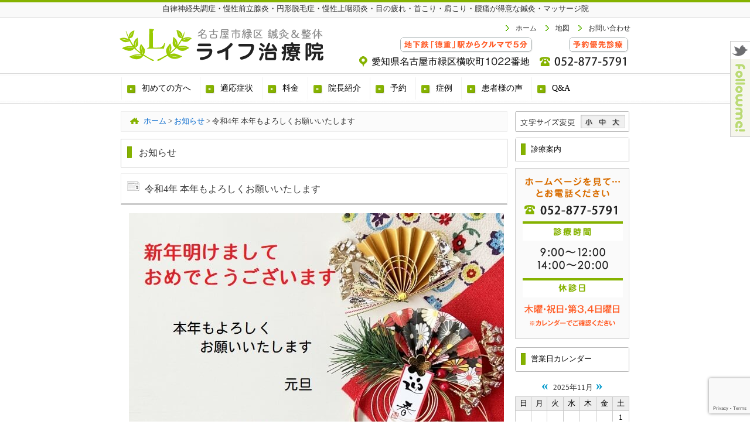

--- FILE ---
content_type: text/html; charset=UTF-8
request_url: https://www.life-89.com/informations/%E4%BB%A4%E5%92%8C4%E5%B9%B4-%E6%9C%AC%E5%B9%B4%E3%82%82%E3%82%88%E3%82%8D%E3%81%97%E3%81%8F%E3%81%8A%E9%A1%98%E3%81%84%E3%81%84%E3%81%9F%E3%81%97%E3%81%BE%E3%81%99/
body_size: 12201
content:
<!DOCTYPE html>
<html lang="ja" prefix="og: http://ogp.me/ns# fb: http://ogp.me/ns/fb#  article: http://ogp.me/ns/article#"><head>
<meta charset="UTF-8">
<meta name="description" content="名古屋市緑区の鍼灸・マッサージ・指圧。臨床経験３０年以上の院長がお１人づつの体調に合わせた完全オーダーメードの鍼灸施術を実施しています。自律神経失調症、慢性前立腺炎、慢性上咽頭炎、肩こり、腰痛、円形脱毛症、不妊症でお悩みの方はお気軽にご相談ください" />
<meta name="keywords" content="はり,灸,整体,肩こり,腰痛,自律神経,慢性上咽頭炎,Bスポット療法,慢性前立腺炎,円形脱毛症" />
<!--[if lt IE 9]>
<script type="text/javascript" src="http://html5shim.googlecode.com/svn/trunk/html5.js"></script>
<![endif]-->
<!--<link rel="stylesheet" href="https://www.life-89.com/websystem/wp-content/themes/mukaeru_child/style.css" type="text/css" media="all" />-->
<link rel="stylesheet" href="https://use.fontawesome.com/releases/v5.9.0/css/all.css">
<link rel="alternate" type="application/rss+xml" title="名古屋市緑区/はり・灸・マッサージ・指圧/ライフ治療院 RSS Feed" href="https://www.life-89.com/feed/" />
<link rel="alternate" type="application/atom+xml" title="名古屋市緑区/はり・灸・マッサージ・指圧/ライフ治療院 Atom Feed" href="https://www.life-89.com/feed/atom/" />
<link rel="pingback" href="https://www.life-89.com/websystem/xmlrpc.php" />

<title>令和4年 本年もよろしくお願いいたします | 名古屋市緑区/はり・灸・マッサージ・指圧/ライフ治療院</title>
<link rel='dns-prefetch' href='//use.fontawesome.com' />
<link rel='dns-prefetch' href='//www.google.com' />
<link rel='stylesheet' id='contact-form-7-css'  href='https://www.life-89.com/websystem/wp-content/plugins/contact-form-7/includes/css/styles.css?ver=5.2.2' type='text/css' media='all' />
<link rel='stylesheet' id='wc-gallery-style-css'  href='https://www.life-89.com/websystem/wp-content/plugins/wc-gallery/includes/css/style.css?ver=1.67' type='text/css' media='all' />
<link rel='stylesheet' id='wc-gallery-popup-style-css'  href='https://www.life-89.com/websystem/wp-content/plugins/wc-gallery/includes/css/magnific-popup.css?ver=1.1.0' type='text/css' media='all' />
<link rel='stylesheet' id='wc-gallery-flexslider-style-css'  href='https://www.life-89.com/websystem/wp-content/plugins/wc-gallery/includes/vendors/flexslider/flexslider.css?ver=2.6.1' type='text/css' media='all' />
<link rel='stylesheet' id='wc-gallery-owlcarousel-style-css'  href='https://www.life-89.com/websystem/wp-content/plugins/wc-gallery/includes/vendors/owlcarousel/assets/owl.carousel.css?ver=2.1.4' type='text/css' media='all' />
<link rel='stylesheet' id='wc-gallery-owlcarousel-theme-style-css'  href='https://www.life-89.com/websystem/wp-content/plugins/wc-gallery/includes/vendors/owlcarousel/assets/owl.theme.default.css?ver=2.1.4' type='text/css' media='all' />
<link rel='stylesheet' id='parent-style-css'  href='https://www.life-89.com/websystem/wp-content/themes/mukaeru/style.css?ver=5.5.17' type='text/css' media='all' />
<link rel='stylesheet' id='child-style-css'  href='https://www.life-89.com/websystem/wp-content/themes/mukaeru_child/style.css?ver=5.5.17' type='text/css' media='all' />
<script type='text/javascript' src='https://www.life-89.com/websystem/wp-includes/js/jquery/jquery.js?ver=1.12.4-wp' id='jquery-core-js'></script>
<script type='text/javascript' src='https://www.life-89.com/websystem/wp-includes/js/jquery/jquery-migrate.min.js?ver=1.4.1' id='jquery-migrate-js'></script>
<link rel="https://api.w.org/" href="https://www.life-89.com/wp-json/" /><link rel="EditURI" type="application/rsd+xml" title="RSD" href="https://www.life-89.com/websystem/xmlrpc.php?rsd" />
<link rel="wlwmanifest" type="application/wlwmanifest+xml" href="https://www.life-89.com/websystem/wp-includes/wlwmanifest.xml" /> 
<link rel='prev' title='年始年末のご案内' href='https://www.life-89.com/informations/%e4%bc%91%e8%a8%ba%e6%97%a5%e3%81%ae%e3%81%94%e6%a1%88%e5%86%85/' />
<link rel='next' title='令和５年 本年もよろしくお願いいたします' href='https://www.life-89.com/informations/%e4%bb%a4%e5%92%8c%ef%bc%95%e5%b9%b4-%e6%9c%ac%e5%b9%b4%e3%82%82%e3%82%88%e3%82%8d%e3%81%97%e3%81%8f%e3%81%8a%e9%a1%98%e3%81%84%e3%81%84%e3%81%9f%e3%81%97%e3%81%be%e3%81%99/' />
<link rel="canonical" href="https://www.life-89.com/informations/%e4%bb%a4%e5%92%8c4%e5%b9%b4-%e6%9c%ac%e5%b9%b4%e3%82%82%e3%82%88%e3%82%8d%e3%81%97%e3%81%8f%e3%81%8a%e9%a1%98%e3%81%84%e3%81%84%e3%81%9f%e3%81%97%e3%81%be%e3%81%99/" />
<link rel='shortlink' href='https://www.life-89.com/?p=10693' />
<link rel="alternate" type="application/json+oembed" href="https://www.life-89.com/wp-json/oembed/1.0/embed?url=https%3A%2F%2Fwww.life-89.com%2Finformations%2F%25e4%25bb%25a4%25e5%2592%258c4%25e5%25b9%25b4-%25e6%259c%25ac%25e5%25b9%25b4%25e3%2582%2582%25e3%2582%2588%25e3%2582%258d%25e3%2581%2597%25e3%2581%258f%25e3%2581%258a%25e9%25a1%2598%25e3%2581%2584%25e3%2581%2584%25e3%2581%259f%25e3%2581%2597%25e3%2581%25be%25e3%2581%2599%2F" />
<link rel="alternate" type="text/xml+oembed" href="https://www.life-89.com/wp-json/oembed/1.0/embed?url=https%3A%2F%2Fwww.life-89.com%2Finformations%2F%25e4%25bb%25a4%25e5%2592%258c4%25e5%25b9%25b4-%25e6%259c%25ac%25e5%25b9%25b4%25e3%2582%2582%25e3%2582%2588%25e3%2582%258d%25e3%2581%2597%25e3%2581%258f%25e3%2581%258a%25e9%25a1%2598%25e3%2581%2584%25e3%2581%2584%25e3%2581%259f%25e3%2581%2597%25e3%2581%25be%25e3%2581%2599%2F&#038;format=xml" />
    <style type="text/css">
    a {
        color: #669900;
    }
    a:hover {
        color: #B2B200;
    }
    #menu-drop a {
        color: #000000;
    }
    #menu-drop a.hover {
        color: #B2B200;
    }
    @font-face { 
        font-family: "MyYuGothicM"; 
        font-weight: normal; 
        src: local("YuGothic-Medium"), /* Postscript name */ 
        local("Yu Gothic Medium"), /* for Chrome */ 
        local("YuGothic-Regular"); /* Mediumがない場合 */ 
    } 
    @font-face { 
        font-family: "MyYuGothicM"; 
        font-weight: bold; 
        src: local("YuGothic-Bold"), /* Postscript name */ 
        local("Yu Gothic"); /* for Chrome */ 
    }
    body {
        font-family: "ヒラギノ角ゴ Pro W3", "Hiragino Kaku Gothic Pro", "メイリオ", Meiryo, "小塚ゴシック Std R", "Kozuka Mincho Std", "ＭＳ Ｐゴシック";
    }
    </style>
<style type="text/css" id="custom-background-css">
body.custom-background { background-color: #ffffff; }
</style>
	<link rel="icon" href="https://www.life-89.com/websystem/wp-content/uploads/2017/03/cropped-site_icon_01-32x32.png" sizes="32x32" />
<link rel="icon" href="https://www.life-89.com/websystem/wp-content/uploads/2017/03/cropped-site_icon_01-192x192.png" sizes="192x192" />
<link rel="apple-touch-icon" href="https://www.life-89.com/websystem/wp-content/uploads/2017/03/cropped-site_icon_01-180x180.png" />
<meta name="msapplication-TileImage" content="https://www.life-89.com/websystem/wp-content/uploads/2017/03/cropped-site_icon_01-270x270.png" />

<!-- BEGIN Analytics Insights v6.3.6 - https://wordpress.org/plugins/analytics-insights/ -->
<script async src="https://www.googletagmanager.com/gtag/js?id=G-Z2N7VE1QRT"></script>
<script>
  window.dataLayer = window.dataLayer || [];
  function gtag(){dataLayer.push(arguments);}
  gtag('js', new Date());
  gtag('config', 'G-Z2N7VE1QRT');
  if (window.performance) {
    var timeSincePageLoad = Math.round(performance.now());
    gtag('event', 'timing_complete', {
      'name': 'load',
      'value': timeSincePageLoad,
      'event_category': 'JS Dependencies'
    });
  }
</script>
<!-- END Analytics Insights -->

<script type='text/javascript' src="https://www.life-89.com/websystem/wp-content/themes/mukaeru/js/common.js"></script>
<script type='text/javascript' src="https://www.life-89.com/websystem/wp-content/themes/mukaeru/js/jquery.drop.js"></script>

<meta property="og:type" content="article"/>
<meta property="og:locale" content="ja_JP" />
<meta property="og:url" content="https://www.life-89.com/informations/%e4%bb%a4%e5%92%8c4%e5%b9%b4-%e6%9c%ac%e5%b9%b4%e3%82%82%e3%82%88%e3%82%8d%e3%81%97%e3%81%8f%e3%81%8a%e9%a1%98%e3%81%84%e3%81%84%e3%81%9f%e3%81%97%e3%81%be%e3%81%99/" />
<meta property="og:site_name" content="名古屋市緑区/はり・灸・マッサージ・指圧/ライフ治療院" />
<meta property="og:image" content="https://www.life-89.com/websystem/wp-content/uploads/2017/03/ogp_01.png" />
<meta property="og:title" content="令和4年 本年もよろしくお願いいたします | 名古屋市緑区/はり・灸・マッサージ・指圧/ライフ治療院" />
<meta property="og:description" content="名古屋市緑区の鍼灸・マッサージ・指圧。臨床経験３０年以上の院長がお１人づつの体調に合わせた完全オーダーメードの鍼灸施術を実施しています。自律神経失調症、慢性前立腺炎、慢性上咽頭炎、肩こり、腰痛、円形脱毛症、不妊症でお悩みの方はお気軽にご相談ください" />

<script src="https://www.life-89.com/websystem/wp-content/themes/mukaeru/js/jQueryAutoHeight.js"></script>
<script>
jQuery(function($){
$(function(){
			$('.wp-tag-cloud li').autoHeight();
});
});
</script>
<script>
  (function(i,s,o,g,r,a,m){i['GoogleAnalyticsObject']=r;i[r]=i[r]||function(){
  (i[r].q=i[r].q||[]).push(arguments)},i[r].l=1*new Date();a=s.createElement(o),
  m=s.getElementsByTagName(o)[0];a.async=1;a.src=g;m.parentNode.insertBefore(a,m)
  })(window,document,'script','https://www.google-analytics.com/analytics.js','ga');

  ga('create', 'UA-68321403-22', 'auto');
  ga('send', 'pageview');

</script>
<meta name="google-site-verification" content="E1h7WMILbhRud_LDeHhhY2aeCYOyFPKG8WfpAI16ZmM" />
</head>
<body id="body_top" class="custom-background">
<div id="fb-root"></div>
<!--[if lte IE 6.0]>
<span style="border: 1px solid #ff6600; padding: 10px; background-color: #FFFFCC; display: block; line-height: 2em; text-align: center;">あなたは旧式ブラウザをご利用中です。<br />
サイト内の情報が正しく表示できない可能性がございますので、ブラウザのアップグレードをおすすめします。<br />
バージョンについての情報は各メーカーのウェブサイトをご確認ください。　※また<a href="http://www.google.co.jp/chrome/" target="_blank">推奨ブラウザ</a>をお使いいただく方がより快適にご利用いただけます。</span>
<![endif]-->
<header id="header-all">
<div id="header_01">
<div id="headerimg"><span>自律神経失調症・慢性前立腺炎・円形脱毛症・慢性上咽頭炎・目の疲れ・首こり・肩こり・腰痛が得意な鍼灸・マッサージ院</span>
</div>
<div class="headerimg_left">
	<a href="https://www.life-89.com/"><img src="https://www.life-89.com/websystem/wp-content/uploads/2017/03/header_navi_img_01.png" alt="名古屋市緑区の鍼灸整体院 - ライフ治療院" width="360" height="75" /></a>
	
	</div>
	<div class="headerimg_right"><div id="global_menu"><ul><li id="global_menu_left"><a href="https://www.life-89.com/access-map/"><img src="https://www.life-89.com/websystem/wp-content/uploads/2017/02/header_navi_img_02.png" alt="愛知県名古屋市緑区横吹町1022番地" width="320" height="60" /></a></li>
			
	<li id="global_menu_right"><a href="tel:052-877-5791" target="_self"><img src="https://www.life-89.com/websystem/wp-content/uploads/2017/02/header_navi_img_03.png" alt="052-877-5791" width="165" height="60" /></a></li></ul></div></div>
			
		<div id="global_textlink"><ul><li><a href="https://www.life-89.com/">ホーム</a></li>
				
			<li><a href="https://www.life-89.com/access-map/">地図</a></li>
				
			<li><a href="https://www.life-89.com/contact/">お問い合わせ</a></li></ul></div>
			
</div><!--header_01-->
</header><!--header-all-->

<div id="menu-headers">
<div id="drop" role="navigation">
<nav class="menu-header"><ul id="menu-drop" class="menu"><li id="menu-item-288" class="menu-item menu-item-type-post_type menu-item-object-page menu-item-has-children menu-item-288"><a href="https://www.life-89.com/first/"><span>初めての方へ</span></a>
<ul class="sub-menu">
	<li id="menu-item-287" class="menu-item menu-item-type-post_type menu-item-object-page menu-item-287"><a href="https://www.life-89.com/first/prejudice/"><span>当院のこだわり</span></a></li>
	<li id="menu-item-286" class="menu-item menu-item-type-post_type menu-item-object-page menu-item-286"><a href="https://www.life-89.com/first/merit/"><span>安全で衛生的な治療</span></a></li>
	<li id="menu-item-285" class="menu-item menu-item-type-post_type menu-item-object-page menu-item-285"><a href="https://www.life-89.com/first/flow/"><span>施術の流れ</span></a></li>
	<li id="menu-item-8065" class="menu-item menu-item-type-post_type menu-item-object-page menu-item-8065"><a href="https://www.life-89.com/first/%e5%bd%93%e9%99%a2%e3%81%ae%e6%b2%bb%e7%99%82%e6%b3%95/"><span>当院の治療法</span></a></li>
	<li id="menu-item-7581" class="menu-item menu-item-type-post_type menu-item-object-page menu-item-7581"><a href="https://www.life-89.com/first/%e3%82%88%e3%81%8f%e3%82%8f%e3%81%8b%e3%82%8b%e9%8d%bc%e7%81%b8%e6%b2%bb%e7%99%82/"><span>鍼灸が効くメカニズムは？</span></a></li>
</ul>
</li>
<li id="menu-item-359" class="menu-item menu-item-type-post_type menu-item-object-page menu-item-has-children menu-item-359"><a href="https://www.life-89.com/tekiousyouzyou/"><span>適応症状</span></a>
<ul class="sub-menu">
	<li id="menu-item-6935" class="menu-item menu-item-type-post_type menu-item-object-page menu-item-6935"><a href="https://www.life-89.com/tekiousyouzyou/jiritushinkei/"><span>自律神経失調症でお悩みの方へ</span></a></li>
	<li id="menu-item-6936" class="menu-item menu-item-type-post_type menu-item-object-page menu-item-6936"><a href="https://www.life-89.com/tekiousyouzyou/manseizen/"><span>慢性前立腺炎</span></a></li>
	<li id="menu-item-6937" class="menu-item menu-item-type-post_type menu-item-object-page menu-item-6937"><a href="https://www.life-89.com/tekiousyouzyou/enkei/"><span>円形脱毛症でお悩みの方へ</span></a></li>
	<li id="menu-item-6938" class="menu-item menu-item-type-post_type menu-item-object-page menu-item-6938"><a href="https://www.life-89.com/tekiousyouzyou/funin/"><span>不妊症(不育症)でお悩みの方へ</span></a></li>
	<li id="menu-item-6940" class="menu-item menu-item-type-post_type menu-item-object-page menu-item-6940"><a href="https://www.life-89.com/tekiousyouzyou/menotsukare/"><span>目の疲れ・眼精疲労でお悩みの方に</span></a></li>
	<li id="menu-item-6939" class="menu-item menu-item-type-post_type menu-item-object-page menu-item-6939"><a href="https://www.life-89.com/tekiousyouzyou/kubikori/"><span>肩こり・首こりでお悩みの方へ</span></a></li>
</ul>
</li>
<li id="menu-item-354" class="menu-item menu-item-type-post_type menu-item-object-page menu-item-354"><a href="https://www.life-89.com/charge/"><span>料金</span></a></li>
<li id="menu-item-325" class="menu-item menu-item-type-post_type menu-item-object-page menu-item-has-children menu-item-325"><a href="https://www.life-89.com/staff/"><span>院長紹介</span></a>
<ul class="sub-menu">
	<li id="menu-item-9261" class="menu-item menu-item-type-post_type menu-item-object-page menu-item-9261"><a href="https://www.life-89.com/staff/%e5%8c%bb%e5%b8%ab%e3%81%ae%e3%81%94%e6%8e%a8%e8%96%a6/"><span>医師のご推薦</span></a></li>
	<li id="menu-item-9274" class="menu-item menu-item-type-post_type menu-item-object-page menu-item-9274"><a href="https://www.life-89.com/staff/%e5%b8%ab%e4%ba%8b%e3%81%97%e3%81%9f%e5%85%88%e7%94%9f/"><span>師事した先生</span></a></li>
</ul>
</li>
<li id="menu-item-326" class="menu-item menu-item-type-post_type menu-item-object-page menu-item-326"><a href="https://www.life-89.com/reservation/"><span>予約</span></a></li>
<li id="menu-item-389" class="menu-item menu-item-type-post_type menu-item-object-page menu-item-has-children menu-item-389"><a href="https://www.life-89.com/case/"><span>症例</span></a>
<ul class="sub-menu">
	<li id="menu-item-8484" class="menu-item menu-item-type-post_type menu-item-object-page menu-item-8484"><a href="https://www.life-89.com/%e8%87%aa%e5%be%8b%e7%a5%9e%e7%b5%8c%e5%a4%b1%e8%aa%bf%e7%97%87%e3%81%ae%e7%97%87%e4%be%8b/"><span>自律神経失調症の症例</span></a></li>
</ul>
</li>
<li id="menu-item-409" class="menu-item menu-item-type-post_type menu-item-object-page menu-item-409"><a href="https://www.life-89.com/voices/"><span>患者様の声</span></a></li>
<li id="menu-item-410" class="menu-item menu-item-type-post_type menu-item-object-page menu-item-410"><a href="https://www.life-89.com/faq/"><span>Q&#038;A</span></a></li>
</ul></nav></div><!-- #access -->
<div id="menu-headers_end"></div>
</div><!-- #menu-headers -->

<div id="main" class="main_contents">

<div id="contents">

<div id="content" class="narrowcolumn_left">

<div class="breadcrumbs" typeof="BreadcrumbList" vocab="http://schema.org/"><div class="kuzu"><div class="way"><div class="kuzuhome"></div><span property="itemListElement" typeof="ListItem"><a property="item" typeof="WebPage" title="Go to 名古屋市緑区/はり・灸・マッサージ・指圧/ライフ治療院." href="https://www.life-89.com" class="home" ><span property="name">ホーム</span></a><meta property="position" content="1"></span> &gt; <span property="itemListElement" typeof="ListItem"><a property="item" typeof="WebPage" title="Go to お知らせ." href="https://www.life-89.com/info/" class="informations-root post post-informations" ><span property="name">お知らせ</span></a><meta property="position" content="2"></span> &gt; <span class="post post-informations current-item">令和4年 本年もよろしくお願いいたします</span></div></div><!--kuzu--></div>	
<div class="post" id="post-10693">
	
<div id="post_h2">お知らせ</div>	
		
<h1 id="post_informations_h2">令和4年 本年もよろしくお願いいたします</h1>

			

<main class="entry">

	
				<p><img loading="lazy" class="aligncenter size-full wp-image-10694" src="https://www.life-89.com/websystem/wp-content/uploads/2022/01/50c22ab12663fc3ce8432bca086addef.jpg" alt="" width="640" height="480" srcset="https://www.life-89.com/websystem/wp-content/uploads/2022/01/50c22ab12663fc3ce8432bca086addef.jpg 640w, https://www.life-89.com/websystem/wp-content/uploads/2022/01/50c22ab12663fc3ce8432bca086addef-300x225.jpg 300w" sizes="(max-width: 640px) 100vw, 640px" /></p>

								



			<div class="navigation_clearfix">
<div class="navigation_clearfix_alignleft"></div>
<div class="navigation_clearfix_alignright"></div>
</div><!-- navigation clearfix -->


			</main>
			
			
<div class="social-box">
    
<ul class="share_bt">
<li>
<span class="tweetButton">
<a href="https://twitter.com/share" class="twitter-share-button" data-url="https://www.life-89.com/informations/%e4%bb%a4%e5%92%8c4%e5%b9%b4-%e6%9c%ac%e5%b9%b4%e3%82%82%e3%82%88%e3%82%8d%e3%81%97%e3%81%8f%e3%81%8a%e9%a1%98%e3%81%84%e3%81%84%e3%81%9f%e3%81%97%e3%81%be%e3%81%99/" data-count="horizontal" data-via="imdexjp" data-text="令和4年 本年もよろしくお願いいたします" data-lang="ja">ツイート</a>
</span>
</li>
<li class="fb_bt">	
<div class="fb-like" data-href="https://www.life-89.com/informations/%e4%bb%a4%e5%92%8c4%e5%b9%b4-%e6%9c%ac%e5%b9%b4%e3%82%82%e3%82%88%e3%82%8d%e3%81%97%e3%81%8f%e3%81%8a%e9%a1%98%e3%81%84%e3%81%84%e3%81%9f%e3%81%97%e3%81%be%e3%81%99/" data-layout="button" data-action="like" data-size="small" data-show-faces="false" data-share="true" data-lazy="true"></div>
</li>
<li>
<div class="g-plusone" data-size="medium" data-annotation="none"></div>
</li>
<li>
<span class="hatebuButton"><a href="http://b.hatena.ne.jp/entry/" class="hatena-bookmark-button" data-hatena-bookmark-layout="basic-counter" title="このエントリーをはてなブックマークに追加"><img src="https://b.st-hatena.com/images/entry-button/button-only@2x.png" alt="このエントリーをはてなブックマークに追加" width="20" height="20" style="border: none;" /></a></span>
</li>
<li>
<div class="line-it-button" data-lang="ja" data-type="share-a" data-url="https://media.line.me/ja/how_to_install#lineitbutton" style="display: none;"></div>
</li>
<li>
<span class="mixiButton"><a href="http://static.mixi.jp/share.pl" class="mixi-check-button" data-button="button-6">チェック</a></span>
</li>	
<!-- <span class="greeButton"><iframe src="http://share.gree.jp/share?url=https://www.life-89.com/informations/%e4%bb%a4%e5%92%8c4%e5%b9%b4-%e6%9c%ac%e5%b9%b4%e3%82%82%e3%82%88%e3%82%8d%e3%81%97%e3%81%8f%e3%81%8a%e9%a1%98%e3%81%84%e3%81%84%e3%81%9f%e3%81%97%e3%81%be%e3%81%99/&type=0&height=21" scrolling="no" frameborder="0" marginwidth="0" marginheight="0" style="border:none; overflow:hidden; width:81px; height:21px;" allowTransparency="true"></iframe></span>-->
<li>
<span style="display: inline; margin-right: 10px; " >
<a href="https://getpocket.com/save"
class="pocket-btn"
data-lang="en"
data-save-url="https://www.life-89.com/informations/%e4%bb%a4%e5%92%8c4%e5%b9%b4-%e6%9c%ac%e5%b9%b4%e3%82%82%e3%82%88%e3%82%8d%e3%81%97%e3%81%8f%e3%81%8a%e9%a1%98%e3%81%84%e3%81%84%e3%81%9f%e3%81%97%e3%81%be%e3%81%99/"
data-pocket-count="none"
data-pocket-align="left" ></a></span>
</li>
</ul></div>
	
			
	



			
		
		
		
		
		
		
		<!--<p class="nocomments">コメントは受け付けていません。</p>-->

	

	
<div id="contents_info">
<ul>
<li class="contents_info_li_01"><li class="contents_info_li_01"><a href="tel:052-877-5791"><img src="https://www.life-89.com/websystem/wp-content/uploads/2017/02/contents_info_1.jpg"052-877-5791 width="196" height="70" /></a></li></li>
<li class="contents_info_li_02"><li class="contents_info_li_02"><a href="https://www.life-89.com/access-map/"><img src="https://www.life-89.com/websystem/wp-content/uploads/2017/02/contents_info_2.jpg"愛知県名古屋市緑区横吹町1022番地 width="220" height="70" /></a></li></li>
<li class="contents_info_li_03"><li class="contents_info_li_03"><a href="https://www.life-89.com/contact/"><img src="https://www.life-89.com/websystem/wp-content/uploads/2017/02/contents_info_3.jpg"お問い合わせ width="222" height="70" /></a></li></li>
</ul>
</div>
			
		</div>

	

	


	
    </div>
	
	
<div id="main_sidebar_right">
	
<ul>
						
<li id="textsize_widget">
<ul class="textsize_change">
	<li><a href="#" id="text_size_S"></a></li>
	<li><a href="#" id="text_size_M"></a></li>
	<li><a href="#" id="text_size_L"></a></li>
</ul>
<script type="text/javascript" src="https://www.life-89.com/websystem/wp-content/themes/mukaeru/js/jquery.textresizer.js"></script>
<script type="text/javascript" src="https://www.life-89.com/websystem/wp-content/themes/mukaeru/js/jquery.cookie.js"></script>
<script>
jQuery(function(){
jQuery(".textsize_change a").textresizer({
target: "#headerimg,#global_textlink,#content,#menu-headers,#main_sidebar_right,#main_sidebar_left,#footer_bg"
});
});
</script>
</li><li id="widget_sp_image-2" class="widget widget_sp_image"><div class="widgettitle">診療案内</div><div class="h2_botom"></div><img width="195" height="292" alt="診療時間／休診日" class="attachment-full" style="max-width: 100%;" src="https://www.life-89.com/websystem/wp-content/uploads/2017/02/banner-1.png" /></li><li id="business-calendar-2" class="widget widget_business_calendar"><div class="widgettitle">営業日カレンダー</div><div class="h2_botom"></div><div class="business-calendar-box">
<div>

<table class="business-calendar bc318424150 calendar">
<caption><span class="business-calendar-past"><a href="javascript:void(0);" onclick="jQuery(this).parent().parent().parent().parent().load('https://www.life-89.com/websystem/wp-content/plugins/business-calendar/business-calendar.php?loadbcm=1&amp;bc_id=0&amp;year_in=2025&amp;month_in=10&amp;day_in=20&amp;notooltip=&amp;event=&amp;future=1&amp;past=1&amp;starting=0&amp;center=&amp;badate=&amp;type=calendar&amp;term=month&amp;event_ul_before=%3Cul%3E&amp;event_ul_after=%3C%2Ful%3E&amp;event_li_before=%3Cli%3E&amp;event_li_after=%3C%2Fli%3E');">&laquo;</a></span> 2025年11月<span class="business-calendar-future"><a href="javascript:void(0);" onclick="jQuery(this).parent().parent().parent().parent().load('https://www.life-89.com/websystem/wp-content/plugins/business-calendar/business-calendar.php?loadbcm=1&amp;bc_id=0&amp;year_in=2025&amp;month_in=12&amp;day_in=34&amp;notooltip=&amp;event=&amp;future=1&amp;past=1&amp;starting=0&amp;center=&amp;badate=&amp;type=calendar&amp;term=month&amp;event_ul_before=%3Cul%3E&amp;event_ul_after=%3C%2Ful%3E&amp;event_li_before=%3Cli%3E&amp;event_li_after=%3C%2Fli%3E');">&raquo;</a></span> </caption>
<thead>
<tr>
<th>日</th>
<th>月</th>
<th>火</th>
<th>水</th>
<th>木</th>
<th>金</th>
<th>土</th>
</tr>
</thead>
<tbody><tr><td>&nbsp;</td><td>&nbsp;</td><td>&nbsp;</td><td>&nbsp;</td><td>&nbsp;</td><td>&nbsp;</td><td id="day20251101" class="saturday before">1</td></tr>
<tr><td id="day20251102" class="sunday before">2</td><td id="day20251103" class="monday before">3</td><td id="day20251104" class="tuesday before">4</td><td id="day20251105" class="wednesday before">5</td><td id="day20251106" class="thursday before">6</td><td id="day20251107" class="friday before">7</td><td id="day20251108" class="saturday before">8</td></tr>
<tr><td id="day20251109" class="sunday before">9</td><td id="day20251110" class="monday before">10</td><td id="day20251111" class="tuesday before">11</td><td id="day20251112" class="wednesday before">12</td><td id="day20251113" class="thursday before">13</td><td id="day20251114" class="friday before">14</td><td id="day20251115" class="saturday before">15</td></tr>
<tr><td id="day20251116" class="sunday before">16</td><td id="day20251117" class="monday before">17</td><td id="day20251118" class="tuesday before">18</td><td id="day20251119" class="wednesday before">19</td><td id="day20251120" class="thursday before">20</td><td id="day20251121" class="friday before">21</td><td id="day20251122" class="saturday before">22</td></tr>
<tr><td id="day20251123" class="sunday before">23</td><td id="day20251124" class="monday before">24</td><td id="day20251125" class="tuesday before">25</td><td id="day20251126" class="wednesday before">26</td><td id="day20251127" class="thursday today">27</td><td id="day20251128" class="friday after">28</td><td id="day20251129" class="saturday after">29</td></tr>
<tr><td id="day20251130" class="sunday after">30</td><td>&nbsp;</td><td>&nbsp;</td><td>&nbsp;</td><td>&nbsp;</td><td>&nbsp;</td><td>&nbsp;</td></tr>
</tbody>
</table><script type="text/javascript">// <![CDATA[
jQuery(document).ready(function () { jQuery(".bc318424150 a").tooltip({track:true, delay:0, showURL: false}); });
// ]]></script>
</div>
<ul class="business-calendar-attribute">
<li class="attr0">休日</li>
</ul>
<div class="business-calendar-desc"></div>
</div>
</li><li id="widget_sp_image-3" class="widget widget_sp_image"><div class="widgettitle">アクセス</div><div class="h2_botom"></div><a href="https://www.life-89.com/access-map/" target="_self" class="widget_sp_image-image-link" title="アクセス"><img width="196" height="172" alt="アクセス" class="attachment-full" style="max-width: 100%;" src="https://www.life-89.com/websystem/wp-content/uploads/2017/02/banner-4.jpg" /></a></li><li id="search-2" class="widget widget_search"><div class="widgettitle">サイト内検索</div><div class="h2_botom"></div><form method="get" id="searchform" action="https://www.life-89.com/">
<label class="hidden" for="s">Search for:</label>
<div><input type="text" value="" name="s" id="s" />
<input type="submit" id="searchsubmit" value="検索" />
</div>
</form>
</li><li id="text-2" class="widget widget_text"><div class="widgettitle">ご来院地域</div><div class="h2_botom"></div>			<div class="textwidget"><div class="layout_gray_dashed">【愛知県】<br />
名古屋市 緑区 天白区 南区 瑞穂区 昭和区中区 熱田区 中村区 中川区 西区 北区守山区<br />
豊明市 大府市 みよし市 東海市 刈谷市 瀬戸市 尾張旭市 長久手市 日進市 豊田市 知立市 安城市 高浜市碧南市 西尾市 蒲郡市 岡崎市豊橋市<br />
【三重県】<br />
四日市市 桑名市 菰野町</div>
</div>
		</li><li id="widget_sp_image-8" class="widget widget_sp_image"><a href="https://www.life-89.com/blog" target="_self" class="widget_sp_image-image-link"><img width="195" height="87" class="attachment-full" style="max-width: 100%;" src="https://www.life-89.com/websystem/wp-content/uploads/2017/02/banner-blog.jpg" /></a></li><li id="rpjc_widget_cat_recent_posts-3" class="widget rpjc_widget_cat_recent_posts widget_recent_entries"><div class="widgettitle">自律神経失調症</div><div class="h2_botom"></div><ul><li><a href="https://www.life-89.com/picup/11037/">自律神経を調整する電気鍼</a></li><li><a href="https://www.life-89.com/official-blog/10799/">コロナワクチン後遺症・副反応について</a></li><li><a href="https://www.life-89.com/jiritsu/10108/">検証①自律神経を調整する</a></li><li><a href="https://www.life-89.com/jiritsu/9371/">がんと自律神経と鍼灸</a></li><li><a href="https://www.life-89.com/jiritsu/9210/">自律神経失調症の治し方（生活編）</a></li></ul></li><li id="rpjc_widget_cat_recent_posts-4" class="widget rpjc_widget_cat_recent_posts widget_recent_entries"><div class="widgettitle">不妊症</div><div class="h2_botom"></div><ul><li><a href="https://www.life-89.com/gakujilyutu-katudou/10823/">良導絡中部支部研修会に参加しました！</a></li><li><a href="https://www.life-89.com/funin/8593/">不妊治療の研修会に参加しました！</a></li><li><a href="https://www.life-89.com/funin/4493/">④不妊治療：赤ちゃんが授かりました！</a></li><li><a href="https://www.life-89.com/funin/4509/">③不妊治療：赤ちゃんが授かりました！</a></li><li><a href="https://www.life-89.com/funin/4517/">②不妊治療：赤ちゃんが授かりました！</a></li></ul></li><li id="rpjc_widget_cat_recent_posts-5" class="widget rpjc_widget_cat_recent_posts widget_recent_entries"><div class="widgettitle">円形脱毛症</div><div class="h2_botom"></div><ul><li><a href="https://www.life-89.com/enkei/10518/">【動画】円形脱毛症 / 梅花鍼の施術</a></li><li><a href="https://www.life-89.com/enkei/7426/">円形脱毛症　梅花鍼の使用法</a></li><li><a href="https://www.life-89.com/enkei/5982/">円形脱毛症症例　NO.４</a></li><li><a href="https://www.life-89.com/enkei/5594/">円形脱毛症：支持される理由</a></li><li><a href="https://www.life-89.com/enkei/5464/">円形脱毛症について講演をしました！</a></li></ul></li><li id="rpjc_widget_cat_recent_posts-6" class="widget rpjc_widget_cat_recent_posts widget_recent_entries"><div class="widgettitle">慢性前立腺炎</div><div class="h2_botom"></div><ul><li><a href="https://www.life-89.com/picup/10975/">陰部神経の刺鍼法について解剖学的に動画解説</a></li><li><a href="https://www.life-89.com/gakujilyutu-katudou/10823/">良導絡中部支部研修会に参加しました！</a></li><li><a href="https://www.life-89.com/mannseizen/10556/">【動画】慢性前立腺炎：陰部神経刺鍼法</a></li><li><a href="https://www.life-89.com/mannseizen/10503/">慢性前立腺炎には低周波置鍼療法をお勧めします！</a></li><li><a href="https://www.life-89.com/mannseizen/10493/">慢性前立腺炎の鍼を公開します！</a></li></ul></li><li id="rpjc_widget_cat_recent_posts-7" class="widget rpjc_widget_cat_recent_posts widget_recent_entries"><div class="widgettitle">慢性上咽頭炎</div><div class="h2_botom"></div><ul><li><a href="https://www.life-89.com/official-blog/11001/">Bスポット療法を受けに行きました！</a></li><li><a href="https://www.life-89.com/gakujilyutu-katudou/10896/">第11回日本病巣疾患研究会総会・学術集会に参加しました！</a></li><li><a href="https://www.life-89.com/gakujilyutu-katudou/10767/">第１０回日本病巣疾患研究会総会・学術集会に参加しました！</a></li><li><a href="https://www.life-89.com/manseijyou/10697/">感染症・花粉症・慢性上咽頭炎には鼻うがいがお勧めです！</a></li><li><a href="https://www.life-89.com/manseijyou/10656/">堀田修先生のBスポット療法</a></li></ul></li><li id="rpjc_widget_cat_recent_posts-8" class="widget rpjc_widget_cat_recent_posts widget_recent_entries"><div class="widgettitle">目の疲れ（眼精疲労）</div><div class="h2_botom"></div><ul><li><a href="https://www.life-89.com/picup/10830/">ドライアイが涙目に！特殊鍼法 EL鍼法をお勧めします！</a></li><li><a href="https://www.life-89.com/menotsukare/3769/">VDT症候群について“ツボ”の監修をしました！</a></li></ul></li><li id="rpjc_widget_cat_recent_posts-9" class="widget rpjc_widget_cat_recent_posts widget_recent_entries"><div class="widgettitle">肩こり</div><div class="h2_botom"></div><ul><li><a href="https://www.life-89.com/youtsuu/9414/">肩こり・腰痛でお悩みの方ご相談ください！</a></li><li><a href="https://www.life-89.com/katakori/9039/">肩こり、腰痛 解消に 最新機器を導入しました！</a></li><li><a href="https://www.life-89.com/katakori/5901/">ライフ治療院の肩こり動画</a></li><li><a href="https://www.life-89.com/katakori/2867/">肩こりの治療体験アンケート！</a></li><li><a href="https://www.life-89.com/katakori/8/">鍼灸院の超音波治療</a></li></ul></li><li id="rpjc_widget_cat_recent_posts-10" class="widget rpjc_widget_cat_recent_posts widget_recent_entries"><div class="widgettitle">腰痛</div><div class="h2_botom"></div><ul><li><a href="https://www.life-89.com/youtsuu/10586/">【動画】腰椎脊椎間狭窄症には鍼と超音波療法・運動法を併用します</a></li><li><a href="https://www.life-89.com/youtsuu/10542/">【動画】腰痛変形性脊椎症・椎間板ヘルニアの鍼施術</a></li><li><a href="https://www.life-89.com/youtsuu/9414/">肩こり・腰痛でお悩みの方ご相談ください！</a></li><li><a href="https://www.life-89.com/youtsuu/5914/">ライフ治療院の腰痛動画</a></li><li><a href="https://www.life-89.com/youtsuu/3514/">整形外科学会ガイドライン：慢性腰痛の８５%に心理ストレスが関与！</a></li></ul></li><li id="rpjc_widget_cat_recent_posts-11" class="widget rpjc_widget_cat_recent_posts widget_recent_entries"><div class="widgettitle">症状ピックアップ</div><div class="h2_botom"></div><ul><li><a href="https://www.life-89.com/picup/11037/">自律神経を調整する電気鍼</a></li><li><a href="https://www.life-89.com/picup/11032/">首の痛みを手のツボで軽減させます</a></li><li><a href="https://www.life-89.com/official-blog/11004/">鍼による整体/ 身体の歪みを整えることは鍼でも可能です！</a></li><li><a href="https://www.life-89.com/picup/10975/">陰部神経の刺鍼法について解剖学的に動画解説</a></li><li><a href="https://www.life-89.com/picup/10963/">帯状疱疹後神経痛について</a></li></ul></li><li id="widget_sp_image-10" class="widget widget_sp_image"><a href="https://www.life-89.com/trainee/" target="_self" class="widget_sp_image-image-link"><img width="195" height="41" class="attachment-195x41" style="max-width: 100%;" src="https://www.life-89.com/websystem/wp-content/uploads/2017/05/side_img05.gif" /></a></li><li id="custom_favorite-3" class="widget widget_Favorite"><div class="widgettitle">お気に入り</div><div class="h2_botom"></div>			
			</li>			
<li><!--お気に入り出力時回避用--><div class="Favorite_box"><script type="text/javascript">if (navigator.userAgent.indexOf("MSIE") > -1) { //IE
  document.write('<INPUT type="button" value="お気に入りに追加する" class="favorite" onClick="window.external.AddFavorite(location.href,document.title)" /><br >');
}
else if (navigator.userAgent.indexOf("Netscape") > -1) { //NE
  document.write('<INPUT type="button" value="お気に入りに追加する" class="favorite" onClick="window.sidebar.addPanel(document.title,location.href)" /><br />');
}
else if (navigator.userAgent.indexOf("Firefox") > -1) { //Firefox
  document.write('<INPUT type="button" value="お気に入りに追加する" class="favorite" onClick="window.sidebar.addPanel(document.title,location.href,\'\')" /><br />');
}
else {
  document.write('<INPUT type="button" value="お気に入りに追加する" class="favorite" onClick="alert(\'お気に入りに追加ボタンは、Internet explorer/Firefox以外には対応しておりません。Google Chrome/Safari/Operaをご利用の場合は、キーボードのCtrlキーとDキーを同時に押して追加して下さい。\')" /><br />');
}
</script></div>
			
</li></ul>
</div><!--sidebar end-->

</div><!--contents-->
</div><!--main_contents or top_contents-->

<footer id="footer_bg">
<div id="footer">
<div class="footer_top">
<a href="#body_top"></a>
</div>
</div><!--footer-->

<div id="menu-footers2">
<div id="drop2" role="navigation">
<nav class="menu-footer2"><ul id="menu-drop-footer2" class="menu"><li id="menu-item-294" class="menu-item menu-item-type-post_type menu-item-object-page menu-item-home menu-item-294"><a href="https://www.life-89.com/"><span>ホーム</span></a></li>
<li id="menu-item-413" class="menu-item menu-item-type-post_type menu-item-object-page menu-item-413"><a href="https://www.life-89.com/info/"><span>お知らせ</span></a></li>
<li id="menu-item-295" class="menu-item menu-item-type-post_type menu-item-object-page menu-item-295"><a href="https://www.life-89.com/contact/"><span>お問い合わせ</span></a></li>
<li id="menu-item-281" class="menu-item menu-item-type-post_type menu-item-object-page menu-item-281"><a href="https://www.life-89.com/access-map/"><span>地図</span></a></li>
<li id="menu-item-317" class="menu-item menu-item-type-post_type menu-item-object-page menu-item-317"><a href="https://www.life-89.com/company/"><span>店舗案内</span></a></li>
</ul></nav></div><!-- #access -->
</div><!-- #menu-headers -->
<!--menu2 end-->

<div id="footer_menu3"><!--footer_menu3始め-->
ライフ治療院<br />
〒458-0816 愛知県名古屋市緑区横吹町1022番地<br />
</div><!--footer_menu3 end-->

<div id="footer_copyright">
Copyright &copy; 2017 - 2025 <a href="https://www.life-89.com/" title="名古屋市緑区/はり・灸・マッサージ・指圧/ライフ治療院" rel="home">ライフ治療院</a> All Rights Reserved.</div>

</footer><!--footer_bg-->

<div id="twitter_icon"><a id="followme" title="Follow me!" href="http://twitter.com/nagoya_life89/" target="_blank"><img src="https://www.life-89.com/websystem/wp-content/uploads/2017/02/icon_twitter.gif" width="33" height="162" alt="Twitter" /></a></div>

<script type="application/ld+json">{"@context":"https://schema.org","@graph":[{"@type":"Person","@id":"https://www.life-89.com/informations/%e4%bb%a4%e5%92%8c4%e5%b9%b4-%e6%9c%ac%e5%b9%b4%e3%82%82%e3%82%88%e3%82%8d%e3%81%97%e3%81%8f%e3%81%8a%e9%a1%98%e3%81%84%e3%81%84%e3%81%9f%e3%81%97%e3%81%be%e3%81%99/#author","name":"院長：松森 裕司","image":{"@type":"ImageObject","@id":"https://www.life-89.com/informations/%e4%bb%a4%e5%92%8c4%e5%b9%b4-%e6%9c%ac%e5%b9%b4%e3%82%82%e3%82%88%e3%82%8d%e3%81%97%e3%81%8f%e3%81%8a%e9%a1%98%e3%81%84%e3%81%84%e3%81%9f%e3%81%97%e3%81%be%e3%81%99/#personlogo","url":"https://www.life-89.com/websystem/wp-content/uploads/2017/02/b_120x160.gif","caption":"院長：松森 裕司"},"sameAs":["https://twitter.com/nagoya_life89","https://www.youtube.com/channel/UCgW5jMiaG8nLXBTi8Smw69A","https://www.facebook.com/ライフ治療院-281756911893187/"]},{"@type":"Article","@id":"https://www.life-89.com/informations/%e4%bb%a4%e5%92%8c4%e5%b9%b4-%e6%9c%ac%e5%b9%b4%e3%82%82%e3%82%88%e3%82%8d%e3%81%97%e3%81%8f%e3%81%8a%e9%a1%98%e3%81%84%e3%81%84%e3%81%9f%e3%81%97%e3%81%be%e3%81%99/#article","isPartOf":{"@id":"https://www.life-89.com/informations/%e4%bb%a4%e5%92%8c4%e5%b9%b4-%e6%9c%ac%e5%b9%b4%e3%82%82%e3%82%88%e3%82%8d%e3%81%97%e3%81%8f%e3%81%8a%e9%a1%98%e3%81%84%e3%81%84%e3%81%9f%e3%81%97%e3%81%be%e3%81%99/#webpage"},"author":{"@id":"https://www.life-89.com/informations/%e4%bb%a4%e5%92%8c4%e5%b9%b4-%e6%9c%ac%e5%b9%b4%e3%82%82%e3%82%88%e3%82%8d%e3%81%97%e3%81%8f%e3%81%8a%e9%a1%98%e3%81%84%e3%81%84%e3%81%9f%e3%81%97%e3%81%be%e3%81%99/#author"},"publisher":{"@id":"https://www.life-89.com/#organization"},"headline":"令和4年 本年もよろしくお願いいたします","datePublished":"2022-01-01T11:07:23+09:00","dateModified":"2022-01-01T11:07:23+09:00","mainEntityOfPage":"https://www.life-89.com/informations/%e4%bb%a4%e5%92%8c4%e5%b9%b4-%e6%9c%ac%e5%b9%b4%e3%82%82%e3%82%88%e3%82%8d%e3%81%97%e3%81%8f%e3%81%8a%e9%a1%98%e3%81%84%e3%81%84%e3%81%9f%e3%81%97%e3%81%be%e3%81%99/#webpage","image":{"@type":"ImageObject","@id":"https://www.life-89.com/informations/%e4%bb%a4%e5%92%8c4%e5%b9%b4-%e6%9c%ac%e5%b9%b4%e3%82%82%e3%82%88%e3%82%8d%e3%81%97%e3%81%8f%e3%81%8a%e9%a1%98%e3%81%84%e3%81%84%e3%81%9f%e3%81%97%e3%81%be%e3%81%99/#primaryimage","url":"https://www.life-89.com/websystem/wp-content/uploads/2022/01/50c22ab12663fc3ce8432bca086addef-150x150.jpg"}},{"@type":"WebPage","@id":"https://www.life-89.com/informations/%e4%bb%a4%e5%92%8c4%e5%b9%b4-%e6%9c%ac%e5%b9%b4%e3%82%82%e3%82%88%e3%82%8d%e3%81%97%e3%81%8f%e3%81%8a%e9%a1%98%e3%81%84%e3%81%84%e3%81%9f%e3%81%97%e3%81%be%e3%81%99/#webpage","url":"https://www.life-89.com/informations/%e4%bb%a4%e5%92%8c4%e5%b9%b4-%e6%9c%ac%e5%b9%b4%e3%82%82%e3%82%88%e3%82%8d%e3%81%97%e3%81%8f%e3%81%8a%e9%a1%98%e3%81%84%e3%81%84%e3%81%9f%e3%81%97%e3%81%be%e3%81%99/","inLanguage":"ja-JP","name":"令和4年 本年もよろしくお願いいたします","isPartOf":{"@id":"https://www.life-89.com/#website"},"primaryImageOfPage":{"@id":"https://www.life-89.com/informations/%e4%bb%a4%e5%92%8c4%e5%b9%b4-%e6%9c%ac%e5%b9%b4%e3%82%82%e3%82%88%e3%82%8d%e3%81%97%e3%81%8f%e3%81%8a%e9%a1%98%e3%81%84%e3%81%84%e3%81%9f%e3%81%97%e3%81%be%e3%81%99/#primaryimage"}},{"@type":"WebSite","@id":"https://www.life-89.com/#website","url":"https://www.life-89.com/","name":"名古屋市緑区/はり・灸・マッサージ・指圧/ライフ治療院","publisher":{"@id":"https://www.life-89.com/#organization"},"image":{"@id":"https://www.life-89.com/#logo"},"potentialAction":{"@type":"SearchAction","target":"https://www.life-89.com/?s={search_term_string}","query-input":"required name=search_term_string"}},{"@type":"Organization","@id":"https://www.life-89.com/#organization","name":"ライフ治療院","url":"https://www.life-89.com/","logo":{"@type":"ImageObject","@id":"https://www.life-89.com/#logo","url":"https://www.life-89.com/websystem/wp-content/uploads/smp/header_navi_img_01.png","caption":"ライフ治療院"},"image":{"@id":"https://www.life-89.com/#logo"}}]}</script>
<script type='text/javascript'>
  jQuery(function() {
    jQuery('#menu-drop,#drop ul,#page-drop,#menu-drop-footer1,#drop1 ul,#menu-drop-footer2,#drop2 ul').drop({speed: 300});
  });
</script>
<script type="text/javascript" src="https://b.st-hatena.com/js/bookmark_button.js" charset="utf-8" async="async"></script>
<script charset="utf-8" type="text/javascript" src="https://platform.twitter.com/widgets.js"></script>
<script type="text/javascript" src="https://static.mixi.jp/js/share.js"></script>
<script src="https://d.line-scdn.net/r/web/social-plugin/js/thirdparty/loader.min.js" async="async" defer="defer"></script>
<!-- pocket -->
<script type="text/javascript">!function(d,i){if(!d.getElementById(i)){var j=d.createElement("script");j.id=i;j.src="https://widgets.getpocket.com/v1/j/btn.js?v=1";var w=d.getElementById(i);d.body.appendChild(j);}}(document,"pocket-btn-js");</script>
<!-- fb -->
<script>(function(d, s, id) {
  var js, fjs = d.getElementsByTagName(s)[0];
  if (d.getElementById(id)) return;
  js = d.createElement(s); js.id = id;
  js.async = true;
  js.src = "//connect.facebook.net/ja_JP/sdk.js#xfbml=1&version=v2.6";
  fjs.parentNode.insertBefore(js, fjs);
}(document, 'script', 'facebook-jssdk'));</script>
<script type='text/javascript' src='https://www.life-89.com/websystem/wp-includes/js/comment-reply.min.js?ver=5.5.17' id='comment-reply-js'></script>
<script type='text/javascript' id='contact-form-7-js-extra'>
/* <![CDATA[ */
var wpcf7 = {"apiSettings":{"root":"https:\/\/www.life-89.com\/wp-json\/contact-form-7\/v1","namespace":"contact-form-7\/v1"}};
/* ]]> */
</script>
<script type='text/javascript' src='https://www.life-89.com/websystem/wp-content/plugins/contact-form-7/includes/js/scripts.js?ver=5.2.2' id='contact-form-7-js'></script>
<script type='text/javascript' src='https://use.fontawesome.com/releases/v5.13.1/js/all.js' id='fontawesome-script-js'></script>
<script type='text/javascript' src='https://www.life-89.com/websystem/wp-content/plugins/tinymce-custom-button/assets/js/front/tinymce-custom-button.js' id='tinymce-custom-button-js'></script>
<script type='text/javascript' src='https://www.google.com/recaptcha/api.js?render=6LdkrNgZAAAAAJyV2QAjetFRkvGd4bXUgoHwE_gN&#038;ver=3.0' id='google-recaptcha-js'></script>
<script type='text/javascript' id='wpcf7-recaptcha-js-extra'>
/* <![CDATA[ */
var wpcf7_recaptcha = {"sitekey":"6LdkrNgZAAAAAJyV2QAjetFRkvGd4bXUgoHwE_gN","actions":{"homepage":"homepage","contactform":"contactform"}};
/* ]]> */
</script>
<script type='text/javascript' src='https://www.life-89.com/websystem/wp-content/plugins/contact-form-7/modules/recaptcha/script.js?ver=5.2.2' id='wpcf7-recaptcha-js'></script>
<script type='text/javascript' src='https://www.life-89.com/websystem/wp-content/themes/mukaeru/js/jquery.sticky.min.js?ver=1.0.4' id='sticky-js'></script>
<script type='text/javascript' src='https://www.life-89.com/websystem/wp-content/themes/mukaeru/js/sticky_menu.js?ver=1.0' id='sticky_menu-js'></script>
<script type='text/javascript' src='https://www.life-89.com/websystem/wp-content/plugins/business-calendar/js/jquery.tooltip.js?ver=5.5.17' id='tooltip-js'></script>
<script type='text/javascript' src='https://www.life-89.com/websystem/wp-includes/js/wp-embed.min.js?ver=5.5.17' id='wp-embed-js'></script>
</body>
</html>	
	



--- FILE ---
content_type: text/html; charset=utf-8
request_url: https://www.google.com/recaptcha/api2/anchor?ar=1&k=6LdkrNgZAAAAAJyV2QAjetFRkvGd4bXUgoHwE_gN&co=aHR0cHM6Ly93d3cubGlmZS04OS5jb206NDQz&hl=en&v=TkacYOdEJbdB_JjX802TMer9&size=invisible&anchor-ms=20000&execute-ms=15000&cb=mc7gvg1jf7og
body_size: 45427
content:
<!DOCTYPE HTML><html dir="ltr" lang="en"><head><meta http-equiv="Content-Type" content="text/html; charset=UTF-8">
<meta http-equiv="X-UA-Compatible" content="IE=edge">
<title>reCAPTCHA</title>
<style type="text/css">
/* cyrillic-ext */
@font-face {
  font-family: 'Roboto';
  font-style: normal;
  font-weight: 400;
  src: url(//fonts.gstatic.com/s/roboto/v18/KFOmCnqEu92Fr1Mu72xKKTU1Kvnz.woff2) format('woff2');
  unicode-range: U+0460-052F, U+1C80-1C8A, U+20B4, U+2DE0-2DFF, U+A640-A69F, U+FE2E-FE2F;
}
/* cyrillic */
@font-face {
  font-family: 'Roboto';
  font-style: normal;
  font-weight: 400;
  src: url(//fonts.gstatic.com/s/roboto/v18/KFOmCnqEu92Fr1Mu5mxKKTU1Kvnz.woff2) format('woff2');
  unicode-range: U+0301, U+0400-045F, U+0490-0491, U+04B0-04B1, U+2116;
}
/* greek-ext */
@font-face {
  font-family: 'Roboto';
  font-style: normal;
  font-weight: 400;
  src: url(//fonts.gstatic.com/s/roboto/v18/KFOmCnqEu92Fr1Mu7mxKKTU1Kvnz.woff2) format('woff2');
  unicode-range: U+1F00-1FFF;
}
/* greek */
@font-face {
  font-family: 'Roboto';
  font-style: normal;
  font-weight: 400;
  src: url(//fonts.gstatic.com/s/roboto/v18/KFOmCnqEu92Fr1Mu4WxKKTU1Kvnz.woff2) format('woff2');
  unicode-range: U+0370-0377, U+037A-037F, U+0384-038A, U+038C, U+038E-03A1, U+03A3-03FF;
}
/* vietnamese */
@font-face {
  font-family: 'Roboto';
  font-style: normal;
  font-weight: 400;
  src: url(//fonts.gstatic.com/s/roboto/v18/KFOmCnqEu92Fr1Mu7WxKKTU1Kvnz.woff2) format('woff2');
  unicode-range: U+0102-0103, U+0110-0111, U+0128-0129, U+0168-0169, U+01A0-01A1, U+01AF-01B0, U+0300-0301, U+0303-0304, U+0308-0309, U+0323, U+0329, U+1EA0-1EF9, U+20AB;
}
/* latin-ext */
@font-face {
  font-family: 'Roboto';
  font-style: normal;
  font-weight: 400;
  src: url(//fonts.gstatic.com/s/roboto/v18/KFOmCnqEu92Fr1Mu7GxKKTU1Kvnz.woff2) format('woff2');
  unicode-range: U+0100-02BA, U+02BD-02C5, U+02C7-02CC, U+02CE-02D7, U+02DD-02FF, U+0304, U+0308, U+0329, U+1D00-1DBF, U+1E00-1E9F, U+1EF2-1EFF, U+2020, U+20A0-20AB, U+20AD-20C0, U+2113, U+2C60-2C7F, U+A720-A7FF;
}
/* latin */
@font-face {
  font-family: 'Roboto';
  font-style: normal;
  font-weight: 400;
  src: url(//fonts.gstatic.com/s/roboto/v18/KFOmCnqEu92Fr1Mu4mxKKTU1Kg.woff2) format('woff2');
  unicode-range: U+0000-00FF, U+0131, U+0152-0153, U+02BB-02BC, U+02C6, U+02DA, U+02DC, U+0304, U+0308, U+0329, U+2000-206F, U+20AC, U+2122, U+2191, U+2193, U+2212, U+2215, U+FEFF, U+FFFD;
}
/* cyrillic-ext */
@font-face {
  font-family: 'Roboto';
  font-style: normal;
  font-weight: 500;
  src: url(//fonts.gstatic.com/s/roboto/v18/KFOlCnqEu92Fr1MmEU9fCRc4AMP6lbBP.woff2) format('woff2');
  unicode-range: U+0460-052F, U+1C80-1C8A, U+20B4, U+2DE0-2DFF, U+A640-A69F, U+FE2E-FE2F;
}
/* cyrillic */
@font-face {
  font-family: 'Roboto';
  font-style: normal;
  font-weight: 500;
  src: url(//fonts.gstatic.com/s/roboto/v18/KFOlCnqEu92Fr1MmEU9fABc4AMP6lbBP.woff2) format('woff2');
  unicode-range: U+0301, U+0400-045F, U+0490-0491, U+04B0-04B1, U+2116;
}
/* greek-ext */
@font-face {
  font-family: 'Roboto';
  font-style: normal;
  font-weight: 500;
  src: url(//fonts.gstatic.com/s/roboto/v18/KFOlCnqEu92Fr1MmEU9fCBc4AMP6lbBP.woff2) format('woff2');
  unicode-range: U+1F00-1FFF;
}
/* greek */
@font-face {
  font-family: 'Roboto';
  font-style: normal;
  font-weight: 500;
  src: url(//fonts.gstatic.com/s/roboto/v18/KFOlCnqEu92Fr1MmEU9fBxc4AMP6lbBP.woff2) format('woff2');
  unicode-range: U+0370-0377, U+037A-037F, U+0384-038A, U+038C, U+038E-03A1, U+03A3-03FF;
}
/* vietnamese */
@font-face {
  font-family: 'Roboto';
  font-style: normal;
  font-weight: 500;
  src: url(//fonts.gstatic.com/s/roboto/v18/KFOlCnqEu92Fr1MmEU9fCxc4AMP6lbBP.woff2) format('woff2');
  unicode-range: U+0102-0103, U+0110-0111, U+0128-0129, U+0168-0169, U+01A0-01A1, U+01AF-01B0, U+0300-0301, U+0303-0304, U+0308-0309, U+0323, U+0329, U+1EA0-1EF9, U+20AB;
}
/* latin-ext */
@font-face {
  font-family: 'Roboto';
  font-style: normal;
  font-weight: 500;
  src: url(//fonts.gstatic.com/s/roboto/v18/KFOlCnqEu92Fr1MmEU9fChc4AMP6lbBP.woff2) format('woff2');
  unicode-range: U+0100-02BA, U+02BD-02C5, U+02C7-02CC, U+02CE-02D7, U+02DD-02FF, U+0304, U+0308, U+0329, U+1D00-1DBF, U+1E00-1E9F, U+1EF2-1EFF, U+2020, U+20A0-20AB, U+20AD-20C0, U+2113, U+2C60-2C7F, U+A720-A7FF;
}
/* latin */
@font-face {
  font-family: 'Roboto';
  font-style: normal;
  font-weight: 500;
  src: url(//fonts.gstatic.com/s/roboto/v18/KFOlCnqEu92Fr1MmEU9fBBc4AMP6lQ.woff2) format('woff2');
  unicode-range: U+0000-00FF, U+0131, U+0152-0153, U+02BB-02BC, U+02C6, U+02DA, U+02DC, U+0304, U+0308, U+0329, U+2000-206F, U+20AC, U+2122, U+2191, U+2193, U+2212, U+2215, U+FEFF, U+FFFD;
}
/* cyrillic-ext */
@font-face {
  font-family: 'Roboto';
  font-style: normal;
  font-weight: 900;
  src: url(//fonts.gstatic.com/s/roboto/v18/KFOlCnqEu92Fr1MmYUtfCRc4AMP6lbBP.woff2) format('woff2');
  unicode-range: U+0460-052F, U+1C80-1C8A, U+20B4, U+2DE0-2DFF, U+A640-A69F, U+FE2E-FE2F;
}
/* cyrillic */
@font-face {
  font-family: 'Roboto';
  font-style: normal;
  font-weight: 900;
  src: url(//fonts.gstatic.com/s/roboto/v18/KFOlCnqEu92Fr1MmYUtfABc4AMP6lbBP.woff2) format('woff2');
  unicode-range: U+0301, U+0400-045F, U+0490-0491, U+04B0-04B1, U+2116;
}
/* greek-ext */
@font-face {
  font-family: 'Roboto';
  font-style: normal;
  font-weight: 900;
  src: url(//fonts.gstatic.com/s/roboto/v18/KFOlCnqEu92Fr1MmYUtfCBc4AMP6lbBP.woff2) format('woff2');
  unicode-range: U+1F00-1FFF;
}
/* greek */
@font-face {
  font-family: 'Roboto';
  font-style: normal;
  font-weight: 900;
  src: url(//fonts.gstatic.com/s/roboto/v18/KFOlCnqEu92Fr1MmYUtfBxc4AMP6lbBP.woff2) format('woff2');
  unicode-range: U+0370-0377, U+037A-037F, U+0384-038A, U+038C, U+038E-03A1, U+03A3-03FF;
}
/* vietnamese */
@font-face {
  font-family: 'Roboto';
  font-style: normal;
  font-weight: 900;
  src: url(//fonts.gstatic.com/s/roboto/v18/KFOlCnqEu92Fr1MmYUtfCxc4AMP6lbBP.woff2) format('woff2');
  unicode-range: U+0102-0103, U+0110-0111, U+0128-0129, U+0168-0169, U+01A0-01A1, U+01AF-01B0, U+0300-0301, U+0303-0304, U+0308-0309, U+0323, U+0329, U+1EA0-1EF9, U+20AB;
}
/* latin-ext */
@font-face {
  font-family: 'Roboto';
  font-style: normal;
  font-weight: 900;
  src: url(//fonts.gstatic.com/s/roboto/v18/KFOlCnqEu92Fr1MmYUtfChc4AMP6lbBP.woff2) format('woff2');
  unicode-range: U+0100-02BA, U+02BD-02C5, U+02C7-02CC, U+02CE-02D7, U+02DD-02FF, U+0304, U+0308, U+0329, U+1D00-1DBF, U+1E00-1E9F, U+1EF2-1EFF, U+2020, U+20A0-20AB, U+20AD-20C0, U+2113, U+2C60-2C7F, U+A720-A7FF;
}
/* latin */
@font-face {
  font-family: 'Roboto';
  font-style: normal;
  font-weight: 900;
  src: url(//fonts.gstatic.com/s/roboto/v18/KFOlCnqEu92Fr1MmYUtfBBc4AMP6lQ.woff2) format('woff2');
  unicode-range: U+0000-00FF, U+0131, U+0152-0153, U+02BB-02BC, U+02C6, U+02DA, U+02DC, U+0304, U+0308, U+0329, U+2000-206F, U+20AC, U+2122, U+2191, U+2193, U+2212, U+2215, U+FEFF, U+FFFD;
}

</style>
<link rel="stylesheet" type="text/css" href="https://www.gstatic.com/recaptcha/releases/TkacYOdEJbdB_JjX802TMer9/styles__ltr.css">
<script nonce="LnSEF8tD9-yvieLdTx6C7Q" type="text/javascript">window['__recaptcha_api'] = 'https://www.google.com/recaptcha/api2/';</script>
<script type="text/javascript" src="https://www.gstatic.com/recaptcha/releases/TkacYOdEJbdB_JjX802TMer9/recaptcha__en.js" nonce="LnSEF8tD9-yvieLdTx6C7Q">
      
    </script></head>
<body><div id="rc-anchor-alert" class="rc-anchor-alert"></div>
<input type="hidden" id="recaptcha-token" value="[base64]">
<script type="text/javascript" nonce="LnSEF8tD9-yvieLdTx6C7Q">
      recaptcha.anchor.Main.init("[\x22ainput\x22,[\x22bgdata\x22,\x22\x22,\[base64]/[base64]/[base64]/[base64]/[base64]/[base64]/[base64]/[base64]/[base64]/[base64]/[base64]/[base64]/[base64]/[base64]/[base64]\\u003d\\u003d\x22,\[base64]\x22,\x22D8OWwo3DjMOfwrTCmnbDs8KBejZYwp/DqGVGPMOqwop4wpvCo8O8w5hyw5dhwqbClVRDSQ/CicOiMzJUw63CnsKKPxR2wprCrGbChCoePC7CsWwyMS7CvWXCvgNOEk3CgMO8w7zCoC7CuGUzFcOmw5MYG8OEwocJw7fCgMOQER9Dwq7CnUHCnxrDhUDCjwsgZcONOMO2wp86w4jDswBowqTCl8Kkw4bCvhXCsBJAAT7ChsO2w4sWI010HcKZw6jDqzvDlDx/axnDvMK8w4zClMOfZMOCw7fCnxMtw4BIcm0zLVnDjsO2fcK6w4pEw6TCtxnDgXDDmmxIccKlV2ksY3RhW8KnK8Oiw57Cgw/CmsKGw4N7wpbDkhbDusOLV8OFA8OQJkN4bmg8w4QpYl/CgMKvXGIIw5TDo1pBWMO9T1/[base64]/Ct8KOwp5awrp9JV3DsMKawpMYAnwmccK4wrvDnsK6OMOFLMKjwoAwPsORw5PDuMKZDAR5w6/ChD1DTBNgw6vClMOxDMOjUBfClFtAwqhSNnfCn8Oiw59zUSBNN8OCwoodXcKLMsKIwrh4w4RVbznCnlphwpLCtcK5CmA/w7Yewq8uRMKAw63CinnDq8OQZ8Oqwr7Cggd6FhnDk8OmwrvCnXHDm04Cw4lFAn/CnsOPwp8WX8O+EMKpHldww7fDhlQew5hAclLDqcOcDkxKwqtZw4zCg8OHw4YswrDCssOKdsKyw5gGYDxsGRlUcMOTA8OTwpoQwqUEw6lAXMOLfCZQCiUWw7vDpCjDvMOrMhEIdl0Lw5PCgGlfaX9lMmzDrXzCliMKUEcCwpjDlU3CrQ9rZWwGVkAiEcKzw4s/cjfCr8KgwpETwp4GacO7GcKjLAxXDMOdwpJCwp1dw57CvcOdYsOgCHLDvsONNcKxwrLCrSRZw5TDi1LCqT/Cr8Oww6vDmcO3wp83w6UjFQESwo8/dDpdwqfDsMOsCMKLw5vCn8Kqw58GNcKMDjhtw6EvLcKow7Ugw4V9fcKkw6Z8w6IZworCgcOyGw3DlA/ChcOaw7fCkm1oDMOMw6/DvAoVCHjDv1ENw6AECsOvw6lvWTjDqMKIaT8Lw6t7b8O+w7jDrMOOKsKYcsKCw4XDo8KubgFjwqccOcK7QsOywoHDuVLCscOKw7bCuDkiIMOIHCzCsCg4w5ZCTFtPwp/CtFJsw5/[base64]/wr3DjUvDn0M9w53DlR/Cn2nDlBsswrrDlMKzw7pWfSjDlyjCjsO4w4Ajw5fDt8K5wp/CmU3CoMKUwrDCtcKrw60gPijCnSDDjSg+PHrDukwIw5sWw5rChGLCj1nCjcKSw4rCmBQcwqLCicOhwr4XfMOfwosVCUDDlmohQcKzw6sSw7TCi8OTwqrDiMODChHDrcKTwo3CsxfDjcKBI8K1w63DicOcwrvCok0QAcK6M1BSw4QDwoBYwotjw7J6w6/Cgx0kU8KlwrdYw6UBM2kHw4zDvjvDm8O8woDCmwDCjcKswrvDssOUS19OPFN3Mk4kN8OYw4rDg8KKw7J1NF0NGsKuwrkld1vDv1Zfan/DuiVjKlcuwp/DhMKtEhZLw6tmw51+wrnDj0PDpsOiEmLDlsOow6Rnwo81wr8Fw4PCjBZYPsKEOsOdwqECwoggL8OdEjEiLibDiTbDs8KLwpvDpSwGw7LCqlDCgMKcV2zDlMOJdcO3wo48WBXDunMpexTDucOJXsKOwoYjwpsPKwd4wozCn8K/CsObw5hRwrbCqsKcfMOtTwYswo5/MsKJwqTDmgvCtMOBMsKUSVrCpCRKNMKXwpU+wqDChMKZOw8fCV5AwqR+woUvEcK1w7wcwpfDkhtYwpzDjQ9lwpTCoDJbVMK8w7PDncKxw6vDonhDJkHChMOFDRh8VMKCDirCvXTCuMOPVHTCgT83H3bDgTzCrMO/wrbDtcOTDkPCtB47wqXDlwc0woDCkMKrwohnworDgwN9cS/[base64]/CmBpYR2HDimTCicKmw4PDjnYIwrAsw5IPwpo3UcK4WcOzFi3DlcK9w5xjCDVqZcOeGA8gQMKJwoRqQcOLDcOnXcKTcjvDoG4sMcKMw4xYwoPDicKRwprDosKXCwMBwrFhHcO2wqTDu8K9BMKoI8Kww5hLw4RFwoPDnUfCj8KxFyQ+TWTDq0vCq2wsS1B7VFfDiw/[base64]/OMOQfsOjw5oTLGELVsOyBFDDnQfCoMKqw4nCisOfWMOYwpgCw5fDtcKOXgPCkcKwMMONBT1eecObBivCj0YZw6vDgSvDkVrClAvDm2jCq3BJw7/DvS7DlMOFFj0MdMKGwplGw50kw4/DiCkCw4Z7I8KLAzDCn8K8HsOfZT7CiR/DpzcCIXMjCsObOcO6w69Dw4hnG8O7w4TDjGwaCFnDvcKnwpZmI8OMKXHDlsOTwpTCu8KPwrQDwqcjWF9pNVnCnijDo3/CilXChMK0bsOfVMO5BFHDjcONdwTDlXFhfEXDpsOEFsKpw4Y+IAp8FcOtZsOqwogOZcOCw7fDuENwQSPCuQFNw7E5wofCtnzDpwZhw6w/wqTClEHCssKnesKPwoLCjCAKw6zDoWNzb8KhaU84w7RPw78Jw4YAwohoc8OKfMOQTsOrPcOsPsOWwrHDt0/DoAjChsKfwo/DoMKKa1fDlREZwpzCo8OXwrfCj8K4EyFwwrZZwrrDpxktHcOkw6PCiAtLw4hTw7I8SMOzwr/Dsko9YmlhH8KoIsO4wqoWAMOUZHXDkMKoGsOSN8OjwqwKQMOMc8K3woBnDx7DsiPChUBDwpRjBF/DpcOnJMKHwr5recKmeMKAL3DCj8OHasKzw53CisO+ZW9Mw6ZOwpPCq3oXw6zDvBx2wpLCgMKgBWxuIDsZQcOvTFzCih9UahF0RGDDki7CvcOqMXUfw6xBNMOlH8Kae8ODwqxzwq/DlwFaPTfCqRtAcThIw6VwchTCjcONAH/CrylnwoUpIQRLw4zDt8Omw5/CksOMw70sw47CtixAwpXDt8Oawr3CkMKbaQhXXsOMaiDDm8K9Y8OwFgvCuDQYw43ClMO8w6LDj8Kvw7wKUMOAD3vDhsO/w7sNw4nDiBfDuMOnf8OaPcOhUsKJG2tOw41gKcOsAU3DjsOsUDjCgGLDthYTTcOCw5Aiw41dwpxwwo0/[base64]/EMKlcMOtwo4fw6Uzby3CuAdWw6XCkB0Xw5FYOS/CqcK4w6PCl3nCoBp7QMOhDgfCuMOiw4bCnsK8wpjDt0YoPsKww54mcBfCs8OFwpgHbgklw53CncKiMsOLw6N8QhzDpsKGw7Zmw5pJb8Ofw7/Dg8OQwpfDk8OJWFrDqH5UNFLDnkpUaQkdZcOow4YJZcKiY8KfTMOSw6MoVMK9woINKcOeV8KiflQAw7bCr8K5TMOQSRcza8OCQsO/wq7CkzgOSCdgw6VZwpHCg8Kew6c6KsOuCcODwqgZw4TCnsOewrdQd8ObVMKZBW7CgMKaw60yw5xWGEt/aMKQwqAaw6B2wp8jdcO2w4g3wrJFAcOkIcOyw7gvwr7CtG7Dk8KVw5TDosOdEghjV8OYQQzCm8KCwo5vwpnCisONMMKVwr/[base64]/TXbCmMKaBcOLJy3DpBo7GnLChSluw5XCnQXCr8Oyw4E9wpwrJRthZsO4w4kRGAYJwq7CvW0tw4zCk8KKRD98wowBw7/DgMOFIMO8w6PDvmEnw6XCg8OxKkDDkcOrw6jDvWxdK31cw6VYKMK8WnDCuAvDosKCD8KeR8OAwoLDjynCkcOzc8KVwovCg8ODJsOhwr5Fw4/Doi10WcK0wqtlBA3Csk/[base64]/DvsOPQsKJcmdiYcOVRn8Pw5EPw4XCpjAOwqsXw7ZAZSnDiMOzwqNsPcOSw47CoikMVMOxwqrCnUrCtRNyw7clwoIbEMKrVnk/wqvDr8OED1YLw6pYw5zDhTdew4/CnwhcXhfCsTw0ZcK3w7zDtGV9TMO6L04CNsOsPiEqw7rDkMOiDBnCmMODwovDnFYAwrPDrMO3w6Qkw7PDu8OFFsOfDztvwqLCsT3DpHoswqLCjTo/wpzDpcKAKmQUcsK3IBlaKirDvMK9IsKhwrvDj8OYaHE9woJFIsKxUsOILsOEHMOGOcOHwqTCssO8FmDCq045wp/DqsKCVcOaw4hqw6TCv8OyOB41V8OFw4fDqMKBRwUjWMO0wox5wrbDrHXCn8OEw7B2fcKyTcOAN8KOwrTCmcObUm5Rw5Bsw4MBwofClQrCn8KHI8Ohw47DvR8owp5Jwqhrwqx8wr3DnWTDo3jClWtSw7/Dp8Kaw5rDpBTCtcKmw6PDv2jDjhfCsQbCkcKYBmvDqCTDiMOWwq/[base64]/CiRg0VsKENsOPXsOpw43DhwlhUUHDkcOzwocSwqU+wqnCnsOBwpB0ewsuAsKDJ8KOw6R6wp1ZwpEsF8Kcw75QwqhPwqEOwr/Dk8KTK8O5bR5ow5jCsMKDF8OxAgvCqcOlw4TDt8K3wqd1XcKYwpTCkDvDncKtwo/DicO3T8OywqTCssO5Q8KgwrTDv8OlLMOEwqxMGMKqwo/Cr8OpeMOeEsODBivDmV4Qw4ppw6vCgsKuIsKgw6HDmn1FwobCnMK2wrdOYmrCqcOVaMKGwrPCp3DCuTw+wocOwq0Dw5M+ABrCi3AAwrPCh8K0RcKRNm/CrcKuwooRw5zCuy9Jwp88JhTCn1vCmB5Awr4bwr9cw4MEd17ClcOjw6VjYTpaf2wuYVozSMOJRAwWw5VRw7bCp8OQwpFiG0hTw4kBZgIqworDucOKfE/CqXVUFcKgb1VyWcOvwo/Dn8OEwo9dCsKeWkcmXMKicMObwqAadsKCVH/DssOYwrHDrcOhJMKqTi7DgMKYwqfCoj7Dn8KKw5ZXw78jwoPDrsK6w4EaEjARQ8KFwo42w6/Cjgt/wq0kEMOJw4Idwr4BB8OSW8K8w6/[base64]/DtybCh0vCnGbDjcKNFFXDqDhIFnLCucODwoDDtcOmwrrCuMONw5nDlQFGOylXworCrBxAUCw8PVstfsOgwq/ChUEJwrXDhzt6wpRAacKZNcOdwpDCkMKldgTDncK9K0wVwpfDk8O5ZiIZw6J5c8O1wrbDuMOpwro9w4h6w4fDhsK2G8OoBmkYKMOIwoMKwq/CrMKDQsOUwpnDtUbDssOpacKiS8Okw5B/[base64]/NsKoAjEGW09Ew4XDuwEgwrEUccO8wo/Dl8Kyw6xuw6M6wpzCvcOaf8OIw51rZCHDqsOxPMOewpIRw5ESw5vDrMOow5gLwr/Dj8Kmw4lBw6HDnMK3wp7CqsK8wqtcIgLDqcOFHMKmwpfDgkc3wr/[base64]/CumRwwrfDuMOVAsKcVcOMw5XCvMOjXRJYPnnDtMOaFQ3DncKnO8K8UcKKYSvCiGRbwr3CgyrCv37CoWYcwo3Cl8Kqwo/DhlwJGsOcw6s6LgMdwo4Nw6IoXsO7w74pwoUkBVlEwrpKTMKlw57DvMO9w6YnJsOJw73Di8OewrYlHxDChcKeYcKeQQrDhx4mwqjDjD/CuxFfwrLCjsKEJsKxAy/CpcKMwoUWCsOswrLDrmojw7QBF8KQZMOTw5LDo8OAHsOdwphNIsOlOsOXK0lxwozDhhTDrTrDgCbCqH7Cug5bcEwmYE5TworDg8OIw6JDTsOjUMKDw7DCgi/DpMOXw7AYH8K9I2FTw6J+w44aFsOjPHc9w6M1SsKzVMOyTQTCjG9bacOpIUTDtDJIBcOwasKvwrJSFsOydMOPdMObw6EOV18IWWbCs1bCsGjCqmFwUEbDv8Kow6rDpMOcE0jDpgTDisKDw5DDrinDg8KIwot+YjHDgll3agbCqMKSckVKw7LDrsKOTE8/V8K1E3TCm8OMH1XDksKbw6xgK2dbT8OLPMKOMS5HK1TDtC/Ckigyw6rDisOewq1iDgvCpFdEMcKIw4XCsgHCsnvChcObVcKVwq5PRcKfZGt3wrg8G8KaJ0B8wo3DgzcVJXgFw4LDglZ9wptkw4NDSUQPDcKSw6s6wp5cfcK3woVCPsKMX8K2KgrCs8Ovdz1cw6/DncOiY1wPMzTDh8OQw7VjVQM7w5EYwrvDg8KvUMOHw4cxw4fDowTDk8KNwpjDpcOsB8KZX8Ogwp/Dg8KiVMKYbcKJwrfCkzLDtTrCtFQITnXDicOnw6rDmyTDocKKwopAw6DDilQuw5LCpxARb8OmWCPDthnCjDvDjWXCnsKow6x9H8KrfcK/[base64]/wrnDn1rCkhbCscOJb8OBXxzCgsKywrLChEg6woJPwrYEKMKxw4Y5eRnCpWoqVyFuScKBwp/DtDk3WkZPw7fCo8KCfcKJwpvDjXTCinXCpsOtw5EzZQZxw5UKLMK6P8Ogw5jDhUgUWMOvwpVvQ8K7w7LDigLCsVDCmlAAN8Oewok6wrt1wpdTVWXCn8OAWCQvOMK5cHAswrwvMWzDi8KCwpQcZcOvw4A9wpvDq8Kdw6oSw7fCjhDCisO/wr0Cw4DDtsKRwpNOwpUxWcKcFcODEyJ/w6bDvMOFw5DCtUrCmDQqwojDikliMsOULGsZw7QPwrB5EyLDpEp8w4JQwr/[base64]/DhMKjD2fDhzvDiCLDgjV4agArwonDrXHCvcOJw6XCk8K1wq98asKwwrV/NBp0wp9Mw7d9wpLDolwtwqjClDYBBMOiwqHCr8KZTFHCi8OjN8O9A8K/FRAmbE3Cp8KMTsK6wqh2w4nCsAElwoo9w43CncK0USdbMTkywr7DsTbClGPCtnDDnMOxNcKAw4HDiATDq8KYeDLDlidxw4siYsKiwrPCgMOYDcOawoHCucKEA3fCplvCkzXCmFfDtwsMw7MDWcOSbcKIw65xXMKZwrPCm8Kgw5ZRKX/Du8OFOk9JbcOxXsOhcAvCpW/ClMO1w4sdOnrCrlZFwq4UMMOJbnIqwr3CjcO+dMKvwpDCqVhBJ8KgAXFAbsKZZBLDuMOBd1jDnMKrwqtjZsOGw6XDmcOnYnInemTDgW07OMKHZh/[base64]/CnsK3w6bCq8OJEsOfwpRZVAQmw7bDrsOkZw7CkcOqw4TCpcOKwrQsb8KSSkwHD2JSUcOGUsKGNMKJUBrDtjPDtsOhwr5fSx3DmcOnw7HDkhBkesOdwpFrw6p7w5MewrLCkXU4TRHCjUHDvcO/HMOMwocrw5fCu8O8wp3CjMOxJGI3d2nDigU7wovDnAceC8ODS8Khw4fDkcOcwoPDucKcw6QxIMKzw6HDocKSVsOiw5s8LMOgw4PDr8OiQcKNLQLCl03DjMO+wpVick5zccKAw6TDpsKAwrZNwqALw5grwrBiwqQXw5hOCMKTJWMSw7HCrsO5wozCkcK7Yy49wo/CuMOSw7pbYifCgsOfw6EDX8K+RiZcN8KGASVsw6duPcOoCnF5VcK4wrYEHsKNQyvCkXtEw6N4wpfDgMOxw4/CilDCmcKXIsKdwqDCk8KRXhTDq8KWwqrCvDfCiWU6w77Dhh8Bw7NUTxbCksOdwrXDrVLChS/[base64]/[base64]/[base64]/Cqz9hw6sJNHzCs8Kvw6vCo8OhbUXDm0XDgsKow4XCnXFoBcK5wpNWw5jDlCLDqsOXwqgUwrUqe0zDiygIcRXDhcO5QsOaG8KLwpbDsi0OZMK1wo0Twr/DoHsXWcKmwqs8w5zCgMKkw6lww5oTOVwSw7R1IlHDrMKHw5A7w5HDiCYmwow9RQtwfmfDvR1nwqTCpsKjeMOCe8O+eFXDucKzw4PDiMO8w690woddDAfCuzjDryp+wo7DnkkNAVHDmX5IUBsyw6jDk8KUw6Fqw5vCusOtEMOYC8K/PMK4IE5Mw5rDujvCgBrDoQXCtEbCtMK9PcOHAnI5IFxMKcOqw7xBw5N/ZMKowrLDkXwOLwMkw4XCljUvchDCrQ42w7TCsCMoUMKgU8KMw4LDglR7w5gQw5/Cn8O3w57Cvz5Kw5xRw6I8wp7DmykBw481JzNLw6gzF8KUw7zDgHUow48FDsOcwonCuMONwozChmZ+bGM6DAvCo8K4ZB/DmltmO8OeOMOCwq0cw63DmsOrKmZhb8KsVsOmZsOlw684wqjCp8OLHsKuNcOTwo8xRTpyw5MtwrpqJwAKBw7Ct8KhaW3Dm8K4wpTCgBXDucKkwrjDlRgUETY1w5LCt8OFSX8kw7hqMwZmXkXDtQQdw5DCtMO8Mh8JVWZUw5PCkg/ChD/CjsKfw4nCoj1Kw4cyw70bMsOIw4HDn3x/wokoCDtSw50tKcO6BRfDqyIRw6tbw5rCrlQgFS9Zw5AsVMOME1RZNsKxecK5JEtqw6bDvMKvwrVAJC/Cpx/Cv27DgVNfHD3DtzfCgsKcFMOGw6sfUy8MwpcMZRvCngMgTGURe0NJXFgxwpdhwpVIw64DWsKdEsO0KGDDriIPOynCsMO4wpLDmMOQwq9xKMO1BlvConjDn35iwqVLG8OYVC1LwrI9w4bCqMOvwoZXKmI9w54VGX7Di8K2bzE/[base64]/DugEkaX4UwprCinPDpMKZZVDCvsKIwpETwovCpS/[base64]/Dv8KhwrPCulMrwqxEwrHCjjDDg8KAeARgw49Owrx5DynCp8ORX2LCsB8CwrRdw7Y/[base64]/wo7CksOJbMOFQ0c7w4jCisKvJsOwX8OFR2LDnQnDoMO1wo/DosOuNipUw6zDr8OEwoNSw73CvMOKwovDpMKYJHHDrkXCqW3Du2zCqsKsNjHDs0UEdsO2w687EcOjasOTw5sGw4zDoVHDui4/w6bCr8O1w5AFcsK0PhwyDsOgOmTCnBLDgMO8aAEmUMOdRTUuwpxVREHDk1U2ElXCp8KIwoIUVH7CiUrCm2rDinU3w6V/w4bDm8OGwqnCqsKow6HDnWbChsOxIVPCj8OID8KBwpAdNcKCSsOiw6s1wrEHdEjCly/Dgm56a8KzCzvCjhbDqiocUwgtw6tcwplawptPw73DojTDicKTw6MUXcK1JV/CjBBUwrnDsMKGTX54bsO6KsONTHbDvMKVPQRUw708EMKDacKmGlVyNsO6wpXDsVlowoYawonCil/[base64]/CoVYWGsK8wp55w5psOsK5wqnCisKOLQLCmcOKFg3Cp8KqJjjCtcOjwonChnnCpwLDqsKUw55dw6XCsMKpdDzDl2nCunDDk8OfwpvDvy/DsXMOw6gXIsOee8Khw5bDvx/[base64]/wq4wwqBjAcKcw6LDoVHDh8OMwrl5w5/[base64]/wo5ow4Vgw5QSwqwmw4XCm2sYL8O3w4ItW8OTwpXDq1xuw6DClCrCscKnR1jCnMOcVyo0w652w7VWw5BcccKfVMOVAW/[base64]/[base64]/Dsk/CocKewqjCjsKdwpx5O8Kwc8KLwovDksK6w517wpnDiD3CsMKEwotyS2FnOhIFwqfCrMKcd8OmZ8KsfxDChj/DrMKmw4EMwrMoLMOzET98w7rDjsKFRW1YVRXCisOFGmnChGtHXMKnPsKmfwMQwp/[base64]/ChMOJb1TDv004CAtTZMKPRsKbfhjDiylww7UjFwDDusK/w7HCr8K4OEUqw6XDqUFmVizCgMKYwrbCq8Oiw6LDpsKRw5jCgMK/w4ZJV2LDrcKfLkg6LcOIw4Afw5vDtcO8w5DDgnDDrMKMwrPClcKBwr4cRsKiNVfDs8KBeMKgYcO/w7DDozJowolewqcHfsKiJSnCl8Kbw4LCtl3DpcOzwp7Dg8O4T0B2w6vCtMKqw6vDij52wrtGKMKFwrkPB8Obwo5pwpV9Qlh0YF/ClBBzeApIw6dxw6/Dt8KvwovDuDNkwr10wpMiF1AswobDssO2QMOQUcKrLcKvbDM1wop4w5jDs1rDnQLCgms6eMKSwqB2V8OIwoZvwrzDpXfDvW8pwqbDnsKIw7zCp8O4KMONwqbDosK/wrRyQsOyWAh3w6vCvcKUwrHCglsVHx8DO8K1Kl7CtMOUHgTDk8Kzw7bCosK8w4PCnsOUSMOvw5rCpMOua8OxcMKNwpACLnXCpUVhWsK/[base64]/TXtRS0oeworCh8OSOwLCl1TDtUgbTMOudsK9woozwqXCgcOew5nChMKEw4o2GcOpwo5DK8Kbw4PCgmrCscO9wr/CtH9Kw5PCo0/CiirCh8KOdCfDszdDw67CgRM7w4HDuMOyw6HDmTHClcOvw4hbwpLDhmvCvsKlASgPw73DhBjDjcKpS8KNSMONFSvCsF1NVMKQUsOJIQvCsMOqw4poGFLDkEF5GMKEwrLDn8K3EsOOAcOOC8Ovw4PCkUfDkQLDncKRK8KUwqZHw4DDlBA+LlfDiw/Do3UVDwh4worDvwHCh8K7LmTCrcKPX8KzasKOVzrCs8KUwrLDu8KSLmbDl0fDjGdJw6HCgcKDwobCqsKgwqxpHz/CsMKgwpBZZ8OIw4fDrSzDrsOqwrjDskxtTcOSw5IOH8KWw5PCqSFyS2HDtXtjw6LDksKmwo8jWgnDiVI8w4/DoFYHGBnDoFZoT8O1wqBmAcODaityw47ChcKow7nDo8O1w7fDu1LDocOPwq7CslPDkcOmw57CvcK7w6h6DRfDnMKCw53DicOePjs4AEjDu8Odw41LYcOtIsOmw5xyJMO/w7dbw4XClsOpwojCnMKvwq3CpiDDhSPCtgPDoMOebMOKd8OoWcOiwrLDksOHKHPCiUBqw6AFwpIewqrCjsKZwr1HwrDChF0OXWIPwrw3w7fDkgvCjkBhwovCpQRoMH3DkXFAwpPCtDTDk8OgQWZkE8OQw4fClMKQw6QuMcKCw6rCtTXCminDu0ITw45sT3J/[base64]/CmsKVFQLCpsK1AMK8wrXDnhPDgCjDv8OMCAsYwr7CqsO0RiMJw682wqwrPsOLwqJuGMOXwp7DlRnCrCIEP8Kiw4/Crg1Jw4TDsXpGwpB7w6o9wrUBDkzCjALCjxzChsOPZcOaTMKlw43ClMOywqYKw5LCssKaE8ONwptUwoZvEhc/A0dnwrXCkMOfG1jDn8ObZMOxIsOfDVPCgsKywprCrVNvfS/DkMK8Z8O+wrV2ahDDo05LwrzDpWvCp3/DgsKJVsOsFgHDuTXCp07DkMONw7nDssKVwq7Csno/wqLDscOGEMKAw5EKf8K3SsOtw5MpDsKOwpdFeMKdw5PCpTYXexPCrsOqTAxdw7J3w73Cj8K6G8K1wrJGwqjCt8O1EV0LU8ODWsObwovCrH7Cn8KLw6TCpMOHOsODw5zDicK2DxnCrMK7CcOUwo4ACRU6GMORw6JFJ8OqwpTClC/DkMKLWSLCiXnDsMKrUsOhw7zDmcOxw5Iaw4ldw50cw50QwoLDtFlVw6jDtcOYajhew4Y/wohLw40yw71dBsKkwp3Chw92I8KiecO+w47Di8KdGQzCoFLChsOcLsKCfATCtcOgwonDl8O/QnrDlngVwrRuwpPCmVhww4wyRl3DrMKAGsOcwqTCohIWwot4DzvCjirCmg0gPcOlcxXDtzrDrG/DuMK+N8KEXEjDscOgHzhMUsKodWjChMKdScOuT8O7w7ZeVl/[base64]/DvcOLwqPChMOawpRnwoHDg8O7EkjCoUvDjVdkN8OTW8KeOTh9LSTDvnMZw5ESwoLDtmAMwqItw7d1AFfDksKywoPDvcO0F8K/M8O+IALDt2rDgmHCmMKjEnTCpcKCGR0XwrvChjfCk8KnwoXCn27CiAZ5wolZS8OAM2YxwptwJiTChMKqwrBIw7oKVgTDmklgwq0KwpnDjUnCo8Kjw5hAdhjDpRPDusKRHsK7wqdGw69GZMOIwr/CqA3Do0fDssO+XMOscnrDhj0gDcORGSpDw7bDq8OvCxnDlcKfwoBlGXXCtsKqw7rDnsOSw7x+JFfCjy3CjsKEBh9zTcOGK8K0w5bCs8KEGE9+wpAHw4nCtsKTdMKtRcKkwpEgcCfDj34tQcOuw6N0wr7DnMODTcKQwqbDgT5rRHjDjsKpw7rCrmzDucO/[base64]/Dj0vCpcKLw4TDtcOLY1ZPLcKpwpLCt8O3YGDChW7DosKSBGPCj8OjCcO9w6LDsSDDscO0w6LDoFFQw7tcw7DCrMO5wqDDtVJWfD/[base64]/[base64]/[base64]/DoMO/woEUw4PCr8KQb8Kyw6/DkcOKEMOdSsKWw7oWwpLDhD1AJFfCjwoWFQHDtsKcwpzDgMOKw5zCn8OZwoLCrl94w7HDlsKIw73DqSBDMMOTQRsLURXDoC/[base64]/Cr8OXw78lEsKFwrgiw5nDlnnDhMKPwrLCrCQCw49Sw7rCj0rCucKKwp5IQMOkwqPDssOrfTvCqhgYw6vDoG5dKMKawpQCdR3DhMKHB0HCtMO8dsKYGcOOP8KzJ23CkcOmwoLCkcKvwobCpCpmw7Vnw4hUwpAbUMOywqIpOzvCs8OVflPCtxImKyQcVAbDnsKHw5/CnsOYwrjCt1jDuQR7ex/Crn9TPcKOw53DtMOhwo3DuMOUJcKuQyTDscKFw5JXwox7U8O3EMOAEsK+wqlhXRZGa8OdQsO2wo3Dh3NAey/DoMOyFh1ie8O/YsKLLCEKZMKEwo8Mw7FQKxTCkVFLwprDtRh7UBJZw4TDusKrwpUKIHbDgsOXwqojciRSw79MwpZZHcK9UTfCt8ONwo3Cuz0BOcKRwqY+wpJAJ8K/HMKBwqxIGD0fPsKPw4PCrzrCmlcxwoZVw5bDusKTw7h9dk/ClUNJw6YZwprDosKgY2YxwpLClm5eJEUQwp3DrsK5csOQw6bDosOwwr/Dm8K8wqZpwrkZNB1bYMOpwoPDlQ0wwoXDiMK9e8K+w6bDmsOTw5HDvMKrwq3DosKpwo7Cpy3DuHHCnsKDwpkkUsOKwrpzGHTDvRQfJQ/DlsKcD8KUDsKUw7fDhXcZXcKTJzXDj8KcdsKnwqdtw5whwolfZ8Oaw5tZZ8KaSClvw65VwqTDs2LDg38/cmHCv23DoBBow6kXwr7CqHUXw6/Dp8K2wqc/I0bDrk3Dj8OoLmXDssOUwrc1E8ObwpnDphwsw7EOwpPCkMOOw7Yiw5lXPnnCuS5kw6tOwrrDmMOxGH7CikM1OmDCrcOHw4Qkw4PCghXDucO6w7LCmsKePF0ywqhRw78hFMK+WsK+w77Cv8OjwqbClcOnw6UGQ3/Ct3pvG25dwrp9J8KewqVkwq9IwqfDm8KqcMOfDTHClnLDskzCucOVbEEVwo3CscOIW1/CoGUYw7DClMKgw7/[base64]/CllYcw7rCnEsIa8KjRm7ClMOqBsKfw4jChS80YsKjNnDCumXCvAg/[base64]/DsW8iwpg1woN+wrF7QsOEw5ZgUU5+Kx/DjWvCkcO5w73CojbDhsKSXATDkcKiw5LCosOUw4HCoMK1woUTwqcowo9nYRZSw74pwrQkwr7Cvw3ClGAcGxUpwqrDoDNxwrfDp8O/[base64]/[base64]/axTDicKdw4zChnPChsKww58xwpkdwqwGFcOTwq8Ow6g1w4DDvFt2K8O6w6U3w5sIwrLCqlUyNCXCrsKtRHYTw6TCg8OVwr7CklrDg8KlGVwuL0sSwoYjwqHDnhXCt19JwrIofW/ChsKOR8ObecK4wpTDr8KVwpzCshvDlGw1w7fDm8K/[base64]/wocuw6BDwoUlwpw6W01aD8KJw70Sw5/CrS8RHTUzw6DCp1g7w501w4AgwqjCm8OVwqrCpy9hwpcgJcKpH8OdTsKqPsKTSELClyFGc11Iwo/[base64]/CujXCq8KRPMOlVcKQwrTDocO9f8KBw5/[base64]/[base64]/w63CjFPCksKuw6lLwpvCjsKRw4rCq8K8w5Yhw4PCgEpLw5vCrcKDw6DCosOWw6fDrR4rwqtxw4bDqMOMworCk2PCiMObw5NqSSMRPn/DrW1vcQvDkDPDrhZjX8KDwrHCuEbCnFoUOsKZwoNoHsKaQQzCtsKpw7gucMOafj7DscO7wqLCnMO/wrXCjBHDmVxFTBMlwqXCqMOGGMOMdmhecMO9w7IlwoHCu8OZwoXDiMK6wq3DjsKVE3fCpAUYwq8RwoPDkcKVbgHCgQJgwqwlw67Cj8OdwpDCoWc/[base64]/[base64]/esK5Y8K5w5E8CwAzY8Orwpshw5wNAGQhJDs0c8K8w71FeysISSvCrcOYfcK/wrjCkEDCucKkWTvCtU/CnXNeUsOsw6INwqvCkMKZwp1Xw6NRw7E2Dmc7Dj8PLk7CkcK4aMKhZSwjUsOfwqI9SsO8wodnYcKBAThDwoRID8OlwrDCpcOuHDx3wo9Ww4zCghHCmcK0w6lIBBPCosKWw73CrTBKJcKMwq/Dl0XDtsKAw5J7w69SPHbDuMK1w4rDjEPCu8KYScOxQxJTworCmTFYQAsbwpF0w77Ck8KQwqXDu8Omwr/DhGvCnMKnw5o/w5tKw6s2HcOuw4nCh0LDqzXCszV7L8KFacKkPn4ew6g3fsKbwrkxwqkdcMKiw6VBw4ViXcK4w7lNAcOpIcO/w6wJwpEpMcOUw4Vrbh54cHFHwpU9DjzDn39HwozDsUPDkcK8fjLCssKMwojDncOkwocMwrF2PyUNGjNSMsOmw7xkSlYKwqBTW8Krw4zDjcOpdhjCu8KXw7RfLAHCqUIowpNjw4ZoGMKxwqHCjS08VsOBw4QTwr/[base64]/EsOFw47Cn03Cs8KRfHgIw6BjGMOXG2lAN8K/CsKmwrfDgcKywpLChcOEWcOEViRfw6jDkcKkw5d/w57Dk0nCj8OpwrnCllPCmzLDhkhuw5HCsk4ww7/CnxzDl0p4wqjDnEPDnMOKckPCksKkwqEsJMOqZ2Q0QcKYwrV4wo7DosKJw4HDkhpFUcKnw53Dv8Kqw79ZwpQBB8K+TWbCvDHCicK3w4zCncKAw5IGwrzDgmvDozzCssKKwoNjYmAbKVPCry3CthPDs8O6woTDrcOvWcK/[base64]/DhlcZwrjDpjHCgMO9AmHCsyw9w6rCiioDCEXChBE9aMOsRkTChjsBw43DqcKmwrYNcVTCv2wIMcKCNcOrwqzDtjvCqHjDu8OIXMK0w6zChcO/w6ddHx3DkMKOAMK+w6ZxIsOFwpESwpTCmsOEGMKpw5ovw5MbfcOUXk/CrMO8wqVTw5XCgsKewrPDn8O5MTHDhMKFHRTCv0zCg0zCjcKpw7FwP8OnXWZDdBpmPmwow5PCpg0Jw63DqG/[base64]/w6oGw7hbwr8VwpTChB3CkBrCsR7DkGRGw4h0fcOpw4Fydz4ePQwbwpBlw6wgw7LCs2hsMcOnVMOpAMOfw4zDnCccKMO8w7jCsMKWw6zDiMKAw7nDmCJGwrduTQPDiMK3wrRPKsKwQ3NgwqsnbcOFwp/ClW06wqTCvjnDjcOlw60wMD/DlsKmwrQ7QxLDqcOJB8OCTcOsw50vw5Q9J03DhMOmIcOmFcOoMmbDvlIxwoTCjMObFR3CmmrClnVow7TCmyciBsOnGcO3wpjClX4KwrfDiQfDhXbCom/DlWnCpBDDo8KTwoxPc8KPYGXDnC3Cv8OGecOfD3TDtUvDvSfDmzPDncOpeCEwwpZmw7LDo8O6w7nDq37DucOww6jCg8KgehDCuDDDg8OCI8KcX8KWWsK0UMKyw7PDq8O5w5hZWm3CsyXDpcOlaMKXwoDCkMOcGnwBQsO/w6hqWC89wr5EKhDCnMOlHcKdwqkVb8Krw7oNworDsMOLwrnClMKPwqLDqMOXbxnCqns5wqPDjxrCknzCqMK+G8Osw7ZpLMKGw59wfMOvw5RoYFwXw5ANwo/CrcKnw6fDl8OwQDYJd8OHwprCkVzCo8OGTsKxwprDrcOZw5PDsBPDuMOjw4lfJ8OTFXsDaw\\u003d\\u003d\x22],null,[\x22conf\x22,null,\x226LdkrNgZAAAAAJyV2QAjetFRkvGd4bXUgoHwE_gN\x22,0,null,null,null,0,[21,125,63,73,95,87,41,43,42,83,102,105,109,121],[7668936,727],0,null,null,null,null,0,null,0,null,700,1,null,0,\[base64]/tzcYADoGZWF6dTZkEg4Iiv2INxgAOgVNZklJNBoZCAMSFR0U8JfjNw7/vqUGGcSdCRmc4owCGQ\\u003d\\u003d\x22,0,0,null,null,1,null,0,1],\x22https://www.life-89.com:443\x22,null,[3,1,1],null,null,null,1,3600,[\x22https://www.google.com/intl/en/policies/privacy/\x22,\x22https://www.google.com/intl/en/policies/terms/\x22],\x22YojuDCZCIVpdw4sHcqVRzRS1pwYzooHSeXhIA04pa5w\\u003d\x22,1,0,null,1,1764212722907,0,0,[247,57,123,255,78],null,[246,29,75,81,244],\x22RC-UwKvLVSzVDzUaA\x22,null,null,null,null,null,\x220dAFcWeA5jdcbiD0Tws394x3sirSFcjjQmbUR_pFKoK8RCfQ5YvRUHr5R-T36Wg3Z0c5HyTQSG1KaxM6LUwBs5X3lMFZwifaypUQ\x22,1764295523144]");
    </script></body></html>

--- FILE ---
content_type: text/css
request_url: https://www.life-89.com/websystem/wp-content/themes/mukaeru/style.css?ver=5.5.17
body_size: 527
content:
@charset "utf-8";
/*
Theme Name:MUKAERU
Theme URI:http://www.mukaeru.com/
Version:3.2
Author:k.takahashi
Author URI:http://www.imdex.jp/
*********************************************
Copyright(C) mukaeru.com All Rights Reserved
*********************************************
*/

/* CSS Document */

/*@import url(header.css);
@import url(drop.css);
@import url(sidebar.css);
@import url(widget.css);*/
@import url(font.css);
/*@import url(home.css);
@import url(news.css);
@import url(link.css);
@import url(footer.css);
@import url(drop-footer.css);
@import url(base.css);
@import url(calendar.css);
@import url(original.css);
*/

--- FILE ---
content_type: text/css
request_url: https://www.life-89.com/websystem/wp-content/themes/mukaeru/font.css
body_size: 10026
content:
@charset "utf-8";


.form_koumoku {
	background-color: #eeeeee;
	border: 2px solid #FFFFFF;
}
.boder {
	background-image: url(images/boder1.jpg);
	background-repeat: repeat-x;
	background-position: left bottom;
	border-top-width: 1px;
	border-right-width: 1px;
	border-top-style: solid;
	border-right-style: solid;
	border-top-color: #eee;
	border-right-color: #eee;
}
.boder3 {
	background-image: url(images/boder3.jpg);
	background-repeat: no-repeat;
	background-position: right bottom;
	/*color: #666666;*/
	border-left-width: 1px;
	border-left-style: solid;
	border-left-color: #eee;
	border-top-width: 1px;
	border-top-style: solid;
	border-top-color: #eee;
}
.td_1 {
	background-image: url(images/td_1.jpg);
	background-repeat: no-repeat;
	background-position: 0px 0px;
}

h3.subtitle {
	margin: 0px;
	padding: 10px;
	display: block;
	background-color: #0066CC;
	border-top-width: 1px;
	border-right-width: 2px;
	border-bottom-width: 2px;
	border-left-width: 1px;
	border-top-style: solid;
	border-right-style: solid;
	border-bottom-style: solid;
	border-left-style: solid;
	border-top-color: #0099CC;
	border-right-color: #006699;
	border-bottom-color: #006699;
	border-left-color: #0099CC;
	/*color: #FFFFFF;*/
	font-size: 1em;
	text-align: left;
}
h3.subtitle2 {
	border-bottom-width: 1px;
	border-bottom-style: solid;
	border-bottom-color: #CCCCCC;
	font-size: 12px;
	font-weight: normal;
	background-color: #ECF5FF;
	border-right-width: 1px;
	border-right-style: solid;
	border-right-color: #CCCCCC;
	border-left-width: 5px;
	border-left-style: solid;
	border-left-color: #0066CC;
	display: block;
	margin: 0px;
	padding: 5px;
}


.f_1 {
	color: #FF0000;
}
.f_2 {
	color: #FFFFFF;
}

.f_5 {
	float: right;
}
.f_5 a{
	color: #0099CC;
	font-size: 12px;
	margin: 0px;
	display: block;
	padding-top: 7px;
	padding-right: 5px;
	padding-bottom: 5px;
	padding-left: 20px;
	line-height: 1.5em;
	background-image: url(images/t39.jpg);
	background-repeat: no-repeat;
	background-position: left 9px;
}
.f_5 a:hover {
	color: #FF6633;
}
.f_6 {
	
}
.f_6 a{
	color: #0099CC;
	font-size: 12px;
	margin: 0px;
	display: block;
	padding-top: 7px;
	padding-right: 5px;
	padding-bottom: 5px;
	padding-left: 20px;
	line-height: 1.5em;
	background-image: url(images/t39.jpg);
	background-repeat: no-repeat;
	background-position: left 9px;
}
.f_6 a:hover {
	color: #FF6633;
}
.f_6 {
}
.f_7 {
	font-size: 1em;
	font-weight: normal;
	color: #669900;
}
.f_8 {
	font-size: 1em;
}
.f_9 {
	font-size: 1em;
	color: #669900;
	background-color: #FFFFCC;
	padding: 5px;
	font-weight: normal;
}
.f_10 {
	font-size: 1em;
	font-weight: normal;
	color: #FF3333;
}
.f_11 {
	font-size: 16px;
	color: #669900;
	line-height: 3ex;
	font-weight: bold;
}
.f_12 {
	font-size: 16px;
	color: #FF6633;
	line-height: 3ex;
	font-weight: bold;
}
.border_1 {
	border-bottom: 1px dotted #CCCCCC;
	line-height: 200%;
	padding-bottom: 5px;
	display: inline;
}
.f_01 {
	font-size: 1.2em;
}
.waku_1 {
	padding: 10px;
	border: 1px solid #CCCCCC;
	background-color: #FFFFFF;
}
.waku_2 {
	border: 3px double #0099CC;
	background-color: #F1F3FE;
	padding: 10px;
	margin-bottom: 10px;
}
.layout_gray {
	background-color: #F8F8F8;
	border: 1px solid #CCCCCC;
	padding: 10px;
	position: relative;
	overflow: hidden;
	margin-top: 10px;
	margin-bottom: 10px;
}
.layout_gray_radius {
	background-color: #F8F8F8;
	border: 1px solid #CCCCCC;
	padding: 10px;
	position: relative;
	overflow: hidden;
	margin-top: 10px;
	margin-bottom: 10px;
	-moz-border-radius: 10px; /* Firefox */
	-webkit-border-radius: 10px; /* Safari and Chrome */
	border-radius: 10px;
	behavior: url(border-radius.htc); /* IE */
}
.layout_gray_dashed {
	background-color: #F8F8F8;
	border: 1px dashed #CCCCCC;
	padding: 10px;
	position: relative;
	overflow: hidden;
	margin-top: 10px;
	margin-bottom: 10px;
}
.layout_gray_dashed_radius {
	background-color: #F8F8F8;
	border: 1px dashed #CCCCCC;
	padding: 10px;
	position: relative;
	overflow: hidden;
	margin-top: 10px;
	margin-bottom: 10px;
	
	-moz-border-radius: 10px; /* Firefox */
	-webkit-border-radius: 10px; /* Safari and Chrome */
	border-radius: 10px;
	behavior: url(border-radius.htc); /* IE */
}

.layout_blue {
	background-color: #F1EFFE;
	border: 1px solid #006699;
	padding: 10px;
	position: relative;
	overflow: hidden;
	margin-top: 10px;
	margin-bottom: 10px;
}
.layout_blue_radius {
	background-color: #F1EFFE;
	border: 1px solid #006699;
	padding: 10px;
	position: relative;
	overflow: hidden;
	margin-top: 10px;
	margin-bottom: 10px;
	-moz-border-radius: 10px; /* Firefox */
	-webkit-border-radius: 10px; /* Safari and Chrome */
	border-radius: 10px;
	behavior: url(border-radius.htc); /* IE */
}
.layout_blue_dashed {
	background-color: #F1EFFE;
	border: 1px dashed #006699;
	padding: 10px;
	position: relative;
	overflow: hidden;
	margin-top: 10px;
	margin-bottom: 10px;
}
.layout_blue_dashed_radius {
	background-color: #F1EFFE;
	border: 1px dashed #006699;
	padding: 10px;
	position: relative;
	overflow: hidden;
	margin-top: 10px;
	margin-bottom: 10px;
	
	-moz-border-radius: 10px; /* Firefox */
	-webkit-border-radius: 10px; /* Safari and Chrome */
	border-radius: 10px;
	behavior: url(border-radius.htc); /* IE */
}
.layout_green {
	background-color: #EBFECB;
	border: 1px solid #669900;
	padding: 10px;
	position: relative;
	overflow: hidden;
	margin-top: 10px;
	margin-bottom: 10px;
}
.layout_green_radius {
	background-color: #EBFECB;
	border: 1px solid #669900;
	padding: 10px;
	position: relative;
	overflow: hidden;
	margin-top: 10px;
	margin-bottom: 10px;
	-moz-border-radius: 10px; /* Firefox */
	-webkit-border-radius: 10px; /* Safari and Chrome */
	border-radius: 10px;
	behavior: url(border-radius.htc); /* IE */
}
.layout_green_dashed {
	background-color: #EBFECB;
	border: 1px dashed #669900;
	padding: 10px;
	position: relative;
	overflow: hidden;
	margin-top: 10px;
	margin-bottom: 10px;
}
.layout_green_dashed_radius {
	background-color: #EBFECB;
	border: 1px dashed #669900;
	padding: 10px;
	position: relative;
	overflow: hidden;
	margin-top: 10px;
	margin-bottom: 10px;
	
	-moz-border-radius: 10px; /* Firefox */
	-webkit-border-radius: 10px; /* Safari and Chrome */
	border-radius: 10px;
	behavior: url(border-radius.htc); /* IE */
}
.layout_red {
	background-color: #FFECEC;
	border: 1px solid #CC0000;
	padding: 10px;
	position: relative;
	overflow: hidden;
	margin-top: 10px;
	margin-bottom: 10px;
}
.layout_red_radius {
	background-color: #FFECEC;
	border: 1px solid #CC0000;
	padding: 10px;
	position: relative;
	overflow: hidden;
	margin-top: 10px;
	margin-bottom: 10px;
	-moz-border-radius: 10px; /* Firefox */
	-webkit-border-radius: 10px; /* Safari and Chrome */
	border-radius: 10px;
	behavior: url(border-radius.htc); /* IE */
}
.layout_red_dashed {
	background-color: #FFECEC;
	border: 1px dashed #CC0000;
	padding: 10px;
	position: relative;
	overflow: hidden;
	margin-top: 10px;
	margin-bottom: 10px;
}
.layout_red_dashed_radius {
	background-color: #FFECEC;
	border: 1px dashed #CC0000;
	padding: 10px;
	position: relative;
	overflow: hidden;
	margin-top: 10px;
	margin-bottom: 10px;
	
	-moz-border-radius: 10px; /* Firefox */
	-webkit-border-radius: 10px; /* Safari and Chrome */
	border-radius: 10px;
	behavior: url(border-radius.htc); /* IE */
}
.layout_orange {
	background-color: #FFF2DF;
	border: 1px solid #FF6600;
	padding: 10px;
	position: relative;
	overflow: hidden;
	margin-top: 10px;
	margin-bottom: 10px;
}
.layout_orange_radius {
	background-color: #FFF2DF;
	border: 1px solid #FF6600;
	padding: 10px;
	position: relative;
	overflow: hidden;
	margin-top: 10px;
	margin-bottom: 10px;
	-moz-border-radius: 10px; /* Firefox */
	-webkit-border-radius: 10px; /* Safari and Chrome */
	border-radius: 10px;
	behavior: url(border-radius.htc); /* IE */
}
.layout_orange_dashed {
	background-color: #FFF2DF;
	border: 1px dashed #FF6600;
	padding: 10px;
	position: relative;
	overflow: hidden;
	margin-top: 10px;
	margin-bottom: 10px;
}
.layout_orange_dashed_radius {
	background-color: #FFF2DF;
	border: 1px dashed #FF6600;
	padding: 10px;
	position: relative;
	overflow: hidden;
	margin-top: 10px;
	margin-bottom: 10px;
	
	-moz-border-radius: 10px; /* Firefox */
	-webkit-border-radius: 10px; /* Safari and Chrome */
	border-radius: 10px;
	behavior: url(border-radius.htc); /* IE */	
}
.layout_brown {
	background-color: #f7efd6;
	border: 1px solid #573616;
	padding: 10px;
	position: relative;
	overflow: hidden;
	margin-top: 10px;
	margin-bottom: 10px;
}
.layout_brown_radius {
	background-color: #f7efd6;
	border: 1px solid #573616;
	padding: 10px;
	position: relative;
	overflow: hidden;
	margin-top: 10px;
	margin-bottom: 10px;
	-moz-border-radius: 10px; /* Firefox */
	-webkit-border-radius: 10px; /* Safari and Chrome */
	border-radius: 10px;
	behavior: url(border-radius.htc); /* IE */
}
.layout_brown_dashed {
	background-color: #f7efd6;
	border: 1px dashed #573616;
	padding: 10px;
	position: relative;
	overflow: hidden;
	margin-top: 10px;
	margin-bottom: 10px;
}
.layout_brown_dashed_radius {
	background-color: #f7efd6;
	border: 1px dashed #573616;
	padding: 10px;
	position: relative;
	overflow: hidden;
	margin-top: 10px;
	margin-bottom: 10px;
	
	-moz-border-radius: 10px; /* Firefox */
	-webkit-border-radius: 10px; /* Safari and Chrome */
	border-radius: 10px;
	behavior: url(border-radius.htc); /* IE */
}
.layout_purple {
	background-color: #F2E6F2;
	border: 1px solid #792851;
	padding: 10px;
	position: relative;
	overflow: hidden;
	margin-top: 10px;
	margin-bottom: 10px;
}
.layout_purple_radius {
	background-color: #F2E6F2;
	border: 1px solid #792851;
	padding: 10px;
	position: relative;
	overflow: hidden;
	margin-top: 10px;
	margin-bottom: 10px;
	-moz-border-radius: 10px; /* Firefox */
	-webkit-border-radius: 10px; /* Safari and Chrome */
	border-radius: 10px;
	behavior: url(border-radius.htc); /* IE */
}
.layout_purple_dashed {
	background-color: #F2E6F2;
	border: 1px dashed #792851;
	padding: 10px;
	position: relative;
	overflow: hidden;
	margin-top: 10px;
	margin-bottom: 10px;
}
.layout_purple_dashed_radius {
	background-color: #F2E6F2;
	border: 1px dashed #792851;
	padding: 10px;
	position: relative;
	overflow: hidden;
	margin-top: 10px;
	margin-bottom: 10px;

	-moz-border-radius: 10px; /* Firefox */
	-webkit-border-radius: 10px; /* Safari and Chrome */
	border-radius: 10px;
	behavior: url(border-radius.htc); /* IE */
}
.layout_pink {
	background-color: #FFF9FF;
	border: 1px solid #FF6699;
	padding: 10px;
	position: relative;
	overflow: hidden;
	margin-top: 10px;	
	margin-bottom: 10px;
}
.layout_pink_radius {
	background-color: #FFF9FF;
	border: 1px solid #FF6699;
	padding: 10px;
	position: relative;
	overflow: hidden;
	margin-top: 10px;
	margin-bottom: 10px;
	-moz-border-radius: 10px; /* Firefox */
	-webkit-border-radius: 10px; /* Safari and Chrome */
	border-radius: 10px;
	behavior: url(border-radius.htc); /* IE */
}
.layout_pink_dashed {
	background-color: #FFF9FF;
	border: 1px dashed #FF6699;
	padding: 10px;
	position: relative;
	overflow: hidden;
	margin-top: 10px;	
	margin-bottom: 10px;
}
.layout_pink_dashed_radius {
	background-color: #FFF9FF;
	border: 1px dashed #FF6699;
	padding: 10px;
	position: relative;
	overflow: hidden;
	margin-top: 10px;	
	margin-bottom: 10px;
	
	-moz-border-radius: 10px; /* Firefox */
	-webkit-border-radius: 10px; /* Safari and Chrome */
	border-radius: 10px;
	behavior: url(border-radius.htc); /* IE */
}
.layout_lightblue {
	background-color: #F9FCFF;
	border: 1px solid #6BB6DA;
	padding: 10px;
	position: relative;
	overflow: hidden;
	margin-top: 10px;
	margin-bottom: 10px;
}
.layout_lightblue_radius {
	background-color: #F9FCFF;
	border: 1px solid #6BB6DA;
	padding: 10px;
	position: relative;
	overflow: hidden;
	margin-top: 10px;
	margin-bottom: 10px;
	-moz-border-radius: 10px; /* Firefox */
	-webkit-border-radius: 10px; /* Safari and Chrome */
	border-radius: 10px;
	behavior: url(border-radius.htc); /* IE */
}
.layout_lightblue_dashed {
	background-color: #F9FCFF;
	border: 1px dashed #6BB6DA;
	padding: 10px;
	position: relative;
	overflow: hidden;
	margin-top: 10px;
	margin-bottom: 10px;
}
.layout_lightblue_dashed_radius {
	background-color: #F9FCFF;
	border: 1px dashed #6BB6DA;
	padding: 10px;
	position: relative;
	overflow: hidden;
	margin-top: 10px;
	margin-bottom: 10px;
	
	-moz-border-radius: 10px; /* Firefox */
	-webkit-border-radius: 10px; /* Safari and Chrome */
	border-radius: 10px;
	behavior: url(border-radius.htc); /* IE */
}
.layout_yellow {
	background-color: #FFFFEA;
	border: 1px solid #F5C70A;
	padding: 10px;
	position: relative;
	overflow: hidden;
	margin-top: 10px;
	margin-bottom: 10px;
}
.layout_yellow_radius {
	background-color: #FFFFEA;
	border: 1px solid #F5C70A;
	padding: 10px;
	position: relative;
	overflow: hidden;
	margin-top: 10px;
	margin-bottom: 10px;
	-moz-border-radius: 10px; /* Firefox */
	-webkit-border-radius: 10px; /* Safari and Chrome */
	border-radius: 10px;
	behavior: url(border-radius.htc); /* IE */
}
.layout_yellow_dashed {
	background-color: #FFFFEA;
	border: 1px dashed #F5C70A;
	padding: 10px;
	position: relative;
	overflow: hidden;
	margin-top: 10px;
	margin-bottom: 10px;
}
.layout_yellow_dashed_radius {
	background-color: #FFFFEA;
	border: 1px dashed #F5C70A;
	padding: 10px;
	position: relative;
	overflow: hidden;
	margin-top: 10px;
	margin-bottom: 10px;
	
	-moz-border-radius: 10px; /* Firefox */
	-webkit-border-radius: 10px; /* Safari and Chrome */
	border-radius: 10px;
	behavior: url(border-radius.htc); /* IE */
}
.layout_black {
	background-color: #FCFCFC;
	border: 1px solid #000000;
	padding: 10px;
	position: relative;
	overflow: hidden;
	margin-top: 10px;
	margin-bottom: 10px;
}
.layout_black_radius {
	background-color: #FCFCFC;
	border: 1px solid #000000;
	padding: 10px;
	position: relative;
	overflow: hidden;
	margin-top: 10px;
	margin-bottom: 10px;
	-moz-border-radius: 10px; /* Firefox */
	-webkit-border-radius: 10px; /* Safari and Chrome */
	border-radius: 10px;
	behavior: url(border-radius.htc); /* IE */
}
.layout_black_dashed {
	background-color: #FCFCFC;
	border: 1px dashed #000000;
	padding: 10px;
	position: relative;
	overflow: hidden;
	margin-top: 10px;
	margin-bottom: 10px;
}
.layout_black_dashed_radius {
	background-color: #FCFCFC;
	border: 1px dashed #000000;
	padding: 10px;
	position: relative;
	overflow: hidden;
	margin-top: 10px;
	margin-bottom: 10px;
	
	-moz-border-radius: 10px; /* Firefox */
	-webkit-border-radius: 10px; /* Safari and Chrome */
	border-radius: 10px;
	behavior: url(border-radius.htc); /* IE */
}
.layout_beige {
	background-color: #F8F5D6;
	border: 1px solid #D1B98F;
	padding: 10px;
	position: relative;
	overflow: hidden;
	margin-top: 10px;
	margin-bottom: 10px;
}
.layout_beige_radius {
	background-color: #F8F5D6;
	border: 1px solid #D1B98F;
	padding: 10px;
	position: relative;
	overflow: hidden;
	margin-top: 10px;
	margin-bottom: 10px;
	-moz-border-radius: 10px; /* Firefox */
	-webkit-border-radius: 10px; /* Safari and Chrome */
	border-radius: 10px;
	behavior: url(border-radius.htc); /* IE */
}
.layout_beige_dashed {
	background-color: #F8F5D6;
	border: 1px dashed #D1B98F;
	　　padding: 10px;
	position: relative;
	overflow: hidden;
	margin-top: 10px;
	margin-bottom: 10px;
	padding: 10px;
}
.layout_beige_dashed_radius {
	background-color: #F8F5D6;
	border: 1px dashed #D1B98F;
	padding: 10px;
	position: relative;
	overflow: hidden;
	margin-top: 10px;
	margin-bottom: 10px;
	-moz-border-radius: 10px; /* Firefox */
	-webkit-border-radius: 10px; /* Safari and Chrome */
	border-radius: 10px;
	behavior: url(border-radius.htc); /* IE */
}
/*.layout_all-brown_radius {
	background-color: #271600;
	padding: 15px;
	position: relative;
	overflow: hidden;
	margin-top: 10px;
	margin-bottom: 10px;
	color: #FFF;
	-moz-border-radius: 10px; 
	-webkit-border-radius: 10px; 
	border-radius: 10px;
	behavior: url(border-radius.htc); 
}*/
/*--------------------リンクボタン--------------------*/
.link_button01 {
	float: none;
}
.link_button01 a{
	color: #0099CC;
	font-size: 12px;
	margin: 0px;
	padding-top: 7px;
	padding-right: 5px;
	padding-bottom: 5px;
	padding-left: 20px;
	line-height: 1.5em;
	background-image: url(images/t39.jpg);
	background-repeat: no-repeat;
	background-position: left 9px;
}
.link_button01 a:hover {
	color: #FF6633;
}
/*----------------------------------------*/
/*----------------------------------------*/

/*
--------------------
別途設置
--------------------
*/
.engi_radius {
	overflow: hidden;
}
.engi_radius ul {
	margin: 0px !important;
	list-style-image: none;
	list-style-type: none;
	padding-top: 0px !important;
	padding-right: 0px !important;
	padding-bottom: 0px !important;
	padding-left: 5px !important;
}
.engi_radius ul li {
	list-style-image: none !important;
	list-style-type: none !important;
	display: block !important;
	float: left !important;
    width: 100%;
	background-image: url(images/editor-style/engi_radius_a.gif);
	background-repeat: repeat;
	margin-bottom: 5px !important;
	margin-right: 5px !important;
	border: 3px solid #593A28;
	
		-moz-border-radius: 6px; /* Firefox */
	-webkit-border-radius: 6px; /* Safari and Chrome */
	border-radius: 6px;
	behavior: url(border-radius.htc); /* IE */
}
.engi_radius ul li.engi_radius_a_001 a {
	overflow: hidden;
	margin-top: 10px;
	margin-bottom: 10px;
	background-image: url(images/editor-style/home_img003_01.png);
	background-repeat: no-repeat;
    background-position: 10px 5px;
	margin-right: 1.33%;
	float: left;
	font-weight: bold;
	text-align: left;
	padding-top: 10px;
	padding-right: 10px;
	padding-bottom: 10px;
	display: block;
}
.engi_radius ul li.engi_radius_a_002 a {
	overflow: hidden;
	margin-top: 10px;
	margin-bottom: 10px;
	background-image: url(images/editor-style/home_img003_02.png);
	background-repeat: no-repeat;
    background-position: 10px 5px;
	margin-right: 1.33%;
	float: left;
	font-weight: bold;
	text-align: left;
	padding-top: 10px;
	padding-right: 10px;
	padding-bottom: 10px;
	display: block;
}
.engi_radius ul li.engi_radius_a_003 a {
	overflow: hidden;
	margin-top: 10px;
	margin-bottom: 10px;
	background-image: url(images/editor-style/home_img003_03.png);
	background-repeat: no-repeat;
    background-position: 10px 5px;
	margin-right: 1.33%;
	float: left;
	font-weight: bold;
	text-align: left;
	padding-top: 10px;
	padding-right: 10px;
	padding-bottom: 10px;
	display: block;
}
.engi_radius ul li.engi_radius_a_004 a {
	overflow: hidden;
	margin-top: 10px;
	margin-bottom: 10px;
	background-image: url(images/editor-style/home_img003_04.png);
	background-repeat: no-repeat;
    background-position: 10px 5px;
	/*margin-right: 1.33%;*/
	float: left;
	font-weight: bold;
	text-align: left;
	padding-top: 10px;
	padding-right: 10px;
	padding-bottom: 10px;
	display: block;
}
.engi_radius ul li.engi_radius_a_001 a,
.engi_radius ul li.engi_radius_a_002 a,
.engi_radius ul li.engi_radius_a_003 a,
.engi_radius ul li.engi_radius_a_004 a {
	display: block;
	width: 80%;
	padding-left: 50px;
	color: #FFC;
	margin-top: 0px;
	margin-bottom: 0px;	
}
.engi_radius ul li.engi_radius_a_001 a:hover,
.engi_radius ul li.engi_radius_a_002 a:hover,
.engi_radius ul li.engi_radius_a_003 a:hover,
.engi_radius ul li.engi_radius_a_004 a:hover {
	text-decoration: underline;
	color: #E3B79F;
}
/*----------------------------------------*/
/*----------------------------------------*/

/*--------------------テンプレート--------------------*/
.list_001 {
	list-style-type: none;
	margin-left: 5px!important;
	margin-bottom: 10px!important;
    margin-top: 10px!important;
}
.list_001 li {
	background-image: url(images/editor-style/list_001.png);
	background-repeat: no-repeat;
	background-position: left 30%;
	list-style-type: none;
	padding-left: 40px!important;
	margin-top: 5px!important;
}
.list_002 {
	list-style-type: none;
	margin-left: 5px!important;
	margin-bottom: 10px!important;
    margin-top: 10px!important;
}
.list_002 li {
	background-image: url(images/editor-style/list_002.png);
	background-repeat: no-repeat;
	background-position: left 30%;
	list-style-type: none;
	padding-left: 40px!important;
	margin-top: 5px!important;
}
.list_003 {
	list-style-type: none;
	margin-left: 5px!important;
	margin-bottom: 10px!important;
    margin-top: 10px!important;
}
.list_003 li {
	background-image: url(images/editor-style/list_003.png);
	background-repeat: no-repeat;
	background-position: left 30%;
	list-style-type: none;
	padding-left: 40px!important;
	margin-top: 5px!important;
	padding-top: 5px!important;
	padding-bottom: 5px!important;
}
.list_004 {
	list-style-type: none;
	margin-left: 5px!important;
	margin-bottom: 10px!important;
    margin-top: 10px!important;
}
.list_004 li {
	background-image: url(images/editor-style/list_004.png);
	background-repeat: no-repeat;
	background-position: left 30%;
	list-style-type: none;
	padding-left: 40px!important;
	margin-top: 5px!important;
	padding-top: 5px!important;
	padding-bottom: 5px!important;
}
.list_005 {
    margin-left: 5px!important;
    background-image: url(images/editor-style/list_005.png);
    background-repeat: no-repeat;
    background-position: 5px 40%;
    padding-left: 35px;
    padding-top: 10px;
    padding-right: 5px;
    padding-bottom: 5px;
}

.list_006 {
	margin-left: 5px!important;
	background-image: url(images/editor-style/list_006.png);
	background-repeat: no-repeat;
	background-position: left 20%;
	padding-left: 35px;
	padding-top: 5px;
	padding-right: 5px;
	padding-bottom: 5px;
}
/************
リンクボタン
*************/

.link_button02 {
	float: none;
}
.link_button02 a{
	color: #FFF;
	font-size: 1em;
	margin: 0px;
padding-top: 5px;
    padding-right: 10px;
    padding-bottom: 5px;
    padding-left: 10px;
background-color: #FF8A3C;
	-moz-border-radius: 5px; /* Firefox */
	-webkit-border-radius: 5px; /* Safari and Chrome */
	border-radius: 5px;
	behavior: url(border-radius.htc); /* IE */
	text-decoration: none;
}
.link_button02 a:hover {
	color: #FFF;
	text-decoration: underline;
}



.link_button03_green {
	float: none;
}
.link_button03_green a{
	color: #FFF;
	font-size: 1em;
	margin: 0px;
	padding-top: 5px;
	padding-right: 10px;
	padding-bottom: 5px;
	padding-left: 10px;
	background-color: #008000;
	-moz-border-radius: 5px; /* Firefox */
	-webkit-border-radius: 5px; /* Safari and Chrome */
	border-radius: 5px;
	behavior: url(border-radius.htc); /* IE */
	text-decoration: none;
}
.link_button03_green a:hover {
	color: #FFF;
	text-decoration: underline;
}


.link_button04_brown {
	float: none;
}
.link_button04_brown a{
	color: #FFF;
	font-size: 1em;
	margin: 0px;
	padding-top: 5px;
	padding-right: 10px;
	padding-bottom: 5px;
	padding-left: 10px;
	background-color: #663300;
	-moz-border-radius: 5px; /* Firefox */
	-webkit-border-radius: 5px; /* Safari and Chrome */
	border-radius: 5px;
	behavior: url(border-radius.htc); /* IE */
	text-decoration: none;
}
.link_button04_brown a:hover {
	color: #FFF;
	text-decoration: underline;
}

.link_button05_red {
	float: none;
}
.link_button05_red a{
	color: #FFF;
	font-size: 1em;
	margin: 0px;
	padding-top: 5px;
	padding-right: 10px;
	padding-bottom: 5px;
	padding-left: 10px;
	background-color: #CC0000;
	-moz-border-radius: 5px; /* Firefox */
	-webkit-border-radius: 5px; /* Safari and Chrome */
	border-radius: 5px;
	behavior: url(border-radius.htc); /* IE */
	text-decoration: none;
}
.link_button05_red a:hover {
	color: #FFF;
	text-decoration: underline;
}

.link_button06_black {
	float: none;
}
.link_button06_black a{
	color: #FFF;
	font-size: 1em;


	margin: 0px;
	padding-top: 5px;
	padding-right: 10px;
	padding-bottom: 5px;
	padding-left: 10px;
	background-color: #000000;
	-moz-border-radius: 5px; /* Firefox */
	-webkit-border-radius: 5px; /* Safari and Chrome */
	border-radius: 5px;
	behavior: url(border-radius.htc); /* IE */
	text-decoration: none;
}
.link_button06_black a:hover {
	color: #FFF;
	text-decoration: underline;
}

.link_button07_blue {
	float: none;
}
.link_button07_blue a{
	color: #FFF;
	font-size: 1em;
	margin: 0px;
	padding-top: 5px;
	padding-right: 10px;
	padding-bottom: 5px;
	padding-left: 10px;
	background-color: #008EBD;
	-moz-border-radius: 5px; /* Firefox */
	-webkit-border-radius: 5px; /* Safari and Chrome */
	border-radius: 5px;
	behavior: url(border-radius.htc); /* IE */
	text-decoration: none;
}
.link_button07_blue a:hover {
	color: #FFF;
	text-decoration: underline;
}

.link_button08_purple {
	float: none;
}
.link_button08_purple a{
	color: #FFF;
	font-size: 1em;
	margin: 0px;
	padding-top: 5px;
	padding-right: 10px;
	padding-bottom: 5px;
	padding-left: 10px;
	background-color: #993366;
	-moz-border-radius: 5px; /* Firefox */
	-webkit-border-radius: 5px; /* Safari and Chrome */
	border-radius: 5px;
	behavior: url(border-radius.htc); /* IE */
	text-decoration: none;
}
.link_button08_purple a:hover {
	color: #FFF;
	text-decoration: underline;
}

.link_button09_beige {
	float: none;
}
.link_button09_beige a{
	color: #70572E;
	font-size: 1em;
	margin: 0px;
	padding-top: 5px;
	padding-right: 10px;
	padding-bottom: 5px;
	padding-left: 10px;
	background-color: #EEDBB5;
	-moz-border-radius: 5px; /* Firefox */
	-webkit-border-radius: 5px; /* Safari and Chrome */
	border-radius: 5px;
	behavior: url(border-radius.htc); /* IE */
	text-decoration: none;
}
.link_button09_beige a:hover {
	color: #FFF;
	text-decoration: underline;
}

.link_button09_pink {
	float: none;
}
.link_button09_pink a{
	color: #EC575B;
	font-size: 1em;
	margin: 0px;
	padding-top: 5px;
	padding-right: 10px;
	padding-bottom: 5px;
	padding-left: 10px;
	background-color: #FFE3E3;
	-moz-border-radius: 5px; /* Firefox */
	-webkit-border-radius: 5px; /* Safari and Chrome */
	border-radius: 5px;
	behavior: url(border-radius.htc); /* IE */
	text-decoration: none;
}
.link_button09_pink a:hover {
	color: #FFF;
	text-decoration: underline;
}

.link_button10_gray {
	float: none;
}
.link_button10_gray a{
	color: #000000;
	font-size: 1em;
	margin: 0px;
	padding-top: 5px;
	padding-right: 10px;
	padding-bottom: 5px;
	padding-left: 10px;
	background-color: #CCCCCC;
	-moz-border-radius: 5px; /* Firefox */
	-webkit-border-radius: 5px; /* Safari and Chrome */
	border-radius: 5px;
	behavior: url(border-radius.htc); /* IE */
	text-decoration: none;
}
.link_button10_gray a:hover {
	color: #FFF;
	text-decoration: underline;
}
.link_button11_lightblue {
	float: none;
}
.link_button11_lightblue a{
	color: #6BB6DA;
	font-size: 1em;
	margin: 0px;
	padding-top: 5px;
	padding-right: 10px;
	padding-bottom: 5px;
	padding-left: 10px;
	background-color: #F9FCFF;
	-moz-border-radius: 5px; /* Firefox */
	-webkit-border-radius: 5px; /* Safari and Chrome */
	border-radius: 5px;
	behavior: url(border-radius.htc); /* IE */
	text-decoration: none;
}
.link_button11_lightblue a:hover {
	color: #FFF;
	text-decoration: underline;
}

.link_button12_yellow {
	float: none;
}
.link_button12_yellow a{
	color: #F5C70A;
	font-size: 1em;
	margin: 0px;
	padding-top: 5px;
	padding-right: 10px;
	padding-bottom: 5px;
	padding-left: 10px;
	background-color: #FFFFEA;
	-moz-border-radius: 5px; /* Firefox */
	-webkit-border-radius: 5px; /* Safari and Chrome */
	border-radius: 5px;
	behavior: url(border-radius.htc); /* IE */
	text-decoration: none;
}
.link_button12_yellow a:hover {
	color: #FFF;
	text-decoration: underline;
}
/*****************
テーブル
*****************/
.table_1col_001 h1,
.table_1col_001 h2,
.table_1col_001 h3,
.table_1col_001 h4,
.table_1col_001 h5,
.table_1col_001 h6,

.table_2col_001 h1,
.table_2col_001 h2,
.table_2col_001 h3,
.table_2col_001 h4,
.table_2col_001 h5,
.table_2col_001 h6,

.table_3col_001 h1,
.table_3col_001 h2,
.table_3col_001 h3,
.table_3col_001 h4,
.table_3col_001 h5,
.table_3col_001 h6 {
	margin-top: 0px !important;
}
/*--------------------マーカー--------------------*/
.marker-red {
	background-image: url(images/editor-style/marker-red.png);
	background-repeat: repeat-x;
	background-position: left 0px;	/*background-image: linear-gradient(transparent 70%, rgba(255, 100, 24, 0.5) 60%);*//*background: linear-gradient(transparent 70%, #FF9E9E 40%)*/
/*background-image: url("[data-uri]");*/

/*	background-image: url("[data-uri]");*/


}
.marker-yellow {
		background-image: url(images/editor-style/marker-yellow.png);
	background-repeat: repeat-x;
	background-position: left 0px;
/*background: linear-gradient(transparent 70%, #ffff66 40%)*/
/*background-image: url("[data-uri]");*/
}
/*----------------------------------------*/

/************************************************
検索窓 style
************************************************/
.search_001 form#searchform {
	margin: 0px;
	padding: 0px;
	background-image: url(images/search_001.png);
	background-position: right top;
	background-repeat: no-repeat;
}
.search_001 {
	padding: 15px;
	overflow: hidden;
	/*margin-top: 10px;*/
	margin-bottom: 10px;
	background-image: url(images/search_002.png);
	background-position: left top;
	background-repeat: repeat;
	margin-top: 10px;

border-color: #ccc;
    border-image: url(images/search_003.png) 24 24 24 24 round round;
    border-style: solid;
    border-width: 7px;

}
.search_001_01 {
	overflow: hidden;
	padding-bottom: 10px;
}
.search_001 .search_001_01 h3.search_001_title {
	display: block;
	float: left;
	margin-top: 0px;
	margin-right: 12px;
	margin-bottom: 0px;
	margin-left: 0px;
	border-top-style: none;
	border-right-style: none;
	border-bottom-style: none;
	background-color: #FFF;
	font-size: 1.2em;
	border-left-width: 10px;
	border-left-style: solid;
	color: #660;
	padding-top: 10px;
	padding-right: 14px !important;
	padding-bottom: 10px;
	padding-left: 10px;
}
.search_001 .search_001_01 p.search_001_p_01 {
	display: block;
	float: left;
	color: #707034;
	border-bottom-width: 1px;
	border-bottom-style: dashed;
	border-bottom-color: #707034;
	padding-top: 7px;
	padding-right: 5px;
	padding-bottom: 0px;
	padding-left: 5px;
}
.search_001_02 {
	overflow: hidden;
}
.search_001 .search_001_02 p.search_001_p_02 {
	display: block;
	float: left;
	margin-right: 10px;
	/*font-family: "ＭＳ Ｐ明朝", "MS PMincho", "ヒラギノ明朝 Pro W3", "Hiragino Mincho Pro", serif;*/
	padding-top: 8px;
	font-size: 0.8em;
}
.search_001 .search_001_02 .search_001_02_text {
	display: block;
	float: left;
}
.search_001 input[type="text"] {
	background-color: #FFF;
	outline: none;
	border: 1px solid #aaa;
	-webkit-transition: all .3s;
	transition: all .3s;
	-webkit-border-radius: 3px;
	-moz-border-radius: 3px;
	border-radius: 3px;
	width: 60%;
	font-size: 1.2em;
	padding: 3px;
	float: left;
}
.search_001 input[type="submit"] {
	property: value;
	font-size: 1.2em !important;
	padding-top: 3px;
	padding-right: 10px;
	padding-bottom: 1px;
	padding-left: 10px;
	float: left;
	margin-left: 10px;
}
/*----------------------------------------*/

/*****************
吹き出し
*****************/
.hukidashi_white_gray {
	position: relative;
    padding: 15px;
    margin: 1em 0 1em;
    border: 5px solid #ccc;
    color: #333;
    background: #fff;
    -webkit-border-radius: 10px;
    -moz-border-radius: 10px;
    border-radius: 10px;
}
.hukidashi_white_gray_right,
.hukidashi_white_gray_left {
	position: relative;
    padding: 15px;
    margin: 1em 0 1em;
    border: 5px solid #ccc;
    color: #333;
    background: #fff;
    -webkit-border-radius: 10px;
    -moz-border-radius: 10px;
    border-radius: 10px;
	width:90%;
	margin-left:auto;
	margin-right:auto;
}
.hukidashi_white_gray:before {
    content: "";
    position: absolute;
    bottom: -20px;
    left: 40px;
    border-width: 20px 20px 0;
    border-style: solid;
    border-color: #ccc transparent;
    display: block;
    width: 0;
}
.hukidashi_white_gray:after {
    content: "";
    position: absolute;
    bottom: -13px;
    left: 47px;
    border-width: 14px 13px 0;
    border-style: solid;
    border-color: #fff transparent;
    display: block;
    width: 0;
}
.hukidashi_white_gray.top:before {
    top: -20px;
    bottom: auto;
    left: auto;
    right: 40px;
    border-width: 0 20px 20px;
}
.hukidashi_white_gray.top:after {
    top: -13px;
    bottom: auto;
    left: auto;
    right: 47px;
    border-width: 0 13px 14px;
}
.hukidashi_white_gray_right:before {
    content: "";
    position: absolute;
    top: 10px;
    bottom: auto;
    left: auto;
    right: -30px;
    border-width: 15px 0 15px 30px;
    border-color: transparent #ccc;
	display: block;
    width: 0;
	border-style: solid;
}
.hukidashi_white_gray_right:after {
    content: "";
    position: absolute;
    top: 16px;
    bottom: auto;
    left: auto;
    right: -21px;
    border-width: 9px 0 9px 21px;
    border-color: transparent #fff;
	display: block;
    width: 0;
	border-style: solid;
}
.hukidashi_white_gray_left:before {
    content: "";
    position: absolute;
    top: 10px;
    bottom: auto;
    left: -30px;
    border-width: 15px 30px 15px 0;
    border-color: transparent #ccc;
	display: block;
    width: 0;
	border-style: solid;
}
.hukidashi_white_gray_left:after {
    content: "";
    position: absolute;
    top: 16px;
    bottom: auto;
    left: -21px;
    border-width: 9px 22px 9px 0;
    border-color: transparent #fff;
	display: block;
    width: 0;
	border-style: solid;
}

/*-----------------------------------------------

=== テンプレート ===

box ボックス

-------------------------------------------------*/

/*-----------------------------------------------

上下線

-------------------------------------------------*/
.box_1_gray{
    padding: 8px 19px;
	margin-top: 10px;
	margin-bottom: 10px;
    background: #F8F8F8;
    border-top: solid 5px #CCCCCC;
    border-bottom: solid 5px #CCCCCC;
}
.box_1_blue{
    padding: 8px 19px;
	margin-top: 10px;
	margin-bottom: 10px;
    background: #F1EFFE;
    border-top: solid 5px #006699;
    border-bottom: solid 5px #006699;
}
.box_1_green{
    padding: 8px 19px;
	margin-top: 10px;
	margin-bottom: 10px;
    background: #EBFECB;
    border-top: solid 5px #669900;
    border-bottom: solid 5px #669900;
}
.box_1_red{
    padding: 8px 19px;
	margin-top: 10px;
	margin-bottom: 10px;
    background: #FFECEC;
    border-top: solid 5px #CC0000;
    border-bottom: solid 5px #CC0000;
}
.box_1_orange{
    padding: 8px 19px;
	margin-top: 10px;
	margin-bottom: 10px;
    background: #FFF2DF;
    border-top: solid 5px #FF6600;
    border-bottom: solid 5px #FF6600;
}
.box_1_brown{
    padding: 8px 19px;
	margin-top: 10px;
	margin-bottom: 10px;
    background: #f7efd6;
    border-top: solid 5px #573616;
    border-bottom: solid 5px #573616;
}
.box_1_purple{
    padding: 8px 19px;
	margin-top: 10px;
	margin-bottom: 10px;
    background: #F2E6F2;
    border-top: solid 5px #792851;
    border-bottom: solid 5px #792851;
}
.box_1_pink{
    padding: 8px 19px;
	margin-top: 10px;
	margin-bottom: 10px;
    background: #FFF9FF;
    border-top: solid 5px #FF6699;
    border-bottom: solid 5px #FF6699;
}
.box_1_lightblue{
    padding: 8px 19px;
	margin-top: 10px;
	margin-bottom: 10px;
    background: #F9FCFF;
    border-top: solid 5px #6BB6DA;
    border-bottom: solid 5px #6BB6DA;
}
.box_1_yellow{
    padding: 8px 19px;
	margin-top: 10px;
	margin-bottom: 10px;
    background: #FFFFEA;
    border-top: solid 5px #F5C70A;
    border-bottom: solid 5px #F5C70A;
}
.box_1_black{
    padding: 8px 19px;
	margin-top: 10px;
	margin-bottom: 10px;
    background: #FCFCFC;
    border-top: solid 5px #000000;
    border-bottom: solid 5px #000000;
}
.box_1_beige{
    padding: 8px 19px;
	margin-top: 10px;
	margin-bottom: 10px;
    background: #F8F5D6;
    border-top: solid 5px #D1B98F;
    border-bottom: solid 5px #D1B98F;
}
/*-----------------------------------------------

二重線枠

-------------------------------------------------*/
.box_2_gray{
    padding: 0.5em 1em;
    margin: 1em 0;
    border: double 5px #CCCCCC;
}
.box_2_blue{
    padding: 0.5em 1em;
    margin: 1em 0;
    border: double 5px #006699;
}
.box_2_green{
    padding: 0.5em 1em;
    margin: 1em 0;
    border: double 5px #669900;
}
.box_2_red{
    padding: 0.5em 1em;
    margin: 1em 0;
    border: double 5px #CC0000;
}
.box_2_orange{
    padding: 0.5em 1em;
    margin: 2em 0;
    border: double 5px #FF6600;
}
.box_2_brown{
    padding: 0.5em 1em;
    margin: 1em 0;
    border: double 5px #573616;
}
.box_2_purple{
    padding: 0.5em 1em;
    margin: 1em 0;
    border: double 5px #792851;
}
.box_2_pink{
    padding: 0.5em 1em;
    margin: 1em 0;
    border: double 5px #FF6699;
}
.box_2_lightblue{
    padding: 0.5em 1em;
    margin: 1em 0;
    border: double 5px #6BB6DA;
}
.box_2_yellow{
    padding: 0.5em 1em;
    margin: 1em 0;
    border: double 5px #F5C70A;
}
.box_2_black{
    padding: 0.5em 1em;
    margin: 1em 0;
    border: double 5px #000000;
}
.box_2_beige{
    padding: 0.5em 1em;
    margin: 1em 0;
    border: double 5px #D1B98F;
}
/*-----------------------------------------------

布風

-------------------------------------------------*/
.box_3_gray{
	padding: 0.2em 0.5em;
    margin: 1em 0;
    background: #F8F8F8;
    box-shadow: 0px 0px 0px 6px #F8F8F8;
    border: dashed 0.1em #CCCCCC;
    border-radius: 3px;
    margin-left: 0.4em;
    margin-right: 0.4em;
}
.box_3_blue{
	padding: 0.2em 0.5em;
    margin: 1em 0;
    background: #F1EFFE;
    box-shadow: 0px 0px 0px 6px #F1EFFE;
    border: dashed 0.1em #006699;
    border-radius: 3px;
    margin-left: 0.4em;
    margin-right: 0.4em;
}
.box_3_green{
	padding: 0.2em 0.5em;
    margin: 1em 0;
    background: #EBFECB;
    box-shadow: 0px 0px 0px 6px #EBFECB;
    border: dashed 0.1em #669900;
    border-radius: 3px;
    margin-left: 0.4em;
    margin-right: 0.4em;
}
.box_3_red{
	padding: 0.2em 0.5em;
    margin: 1em 0;
    background: #FFECEC;
    box-shadow: 0px 0px 0px 6px #FFECEC;
    border: dashed 0.1em #CC0000;
    border-radius: 3px;
    margin-left: 0.4em;
    margin-right: 0.4em;
}
.box_3_orange{	
	padding: 0.2em 0.5em;
    margin: 1em 0;
    background: #FFF2DF;
    box-shadow: 0px 0px 0px 6px #FFF2DF;
    border: dashed 0.1em #FF6600;
    border-radius: 3px;
    margin-left: 0.4em;
    margin-right: 0.4em;
}
.box_3_brown{
	padding: 0.2em 0.5em;
    margin: 1em 0;
    background: #f7efd6;
    box-shadow: 0px 0px 0px 6px #f7efd6;
    border: dashed 0.1em #573616;
    border-radius: 3px;
    margin-left: 0.4em;
    margin-right: 0.4em;
}
.box_3_purple{	
	padding: 0.2em 0.5em;
    margin: 1em 0;
    background: #F2E6F2;
    box-shadow: 0px 0px 0px 6px #F2E6F2;
    border: dashed 0.1em #792851;
    border-radius: 3px;
    margin-left: 0.4em;
    margin-right: 0.4em;
}
.box_3_pink{
	padding: 0.2em 0.5em;
    margin: 1em 0;
    background: #FFF9FF;
    box-shadow: 0px 0px 0px 6px #FFF9FF;
    border: dashed 0.1em #FF6699;
    border-radius: 3px;
    margin-left: 0.4em;
    margin-right: 0.4em;
}
.box_3_lightblue{	
	padding: 0.2em 0.5em;
    margin: 1em 0;
    background: #F9FCFF;
    box-shadow: 0px 0px 0px 6px #F9FCFF;
    border: dashed 0.1em #6BB6DA;
    border-radius: 3px;
    margin-left: 0.4em;
    margin-right: 0.4em;
}
.box_3_yellow{
	padding: 0.2em 0.5em;
    margin: 1em 0;
    background: #FFFFEA;
    box-shadow: 0px 0px 0px 6px #FFFFEA;
    border: dashed 0.1em #F5C70A;
    border-radius: 3px;
    margin-left: 0.4em;
    margin-right: 0.4em;
}
.box_3_black{
	padding: 0.2em 0.5em;
    margin: 1em 0;
    background: #FCFCFC;
    box-shadow: 0px 0px 0px 6px #FCFCFC;
    border: dashed 0.1em #000000;
    border-radius: 3px;
    margin-left: 0.4em;
    margin-right: 0.4em;
}
.box_3_beige{
	padding: 0.2em 0.5em;
    margin: 1em 0;
    background: #F8F5D6;
    box-shadow: 0px 0px 0px 6px #F8F5D6;
    border: dashed 0.1em #D1B98F;
    border-radius: 3px;
    margin-left: 0.4em;
    margin-right: 0.4em;
}
/*-----------------------------------------------

交差線

-------------------------------------------------*/
.box_4_gray{
    margin:1em 0;
    position: relative;
    padding: 0.5em 1.5em;
    border-top: solid 2px #CCCCCC;
    border-bottom: solid 2px #CCCCCC;
}
.box_4_gray:before, .box_4_gray:after{
    content: '';
    position: absolute;
    top: -10px;
    width: 2px;
    height: -webkit-calc(100% + 20px);
    height: calc(100% + 20px);
    background-color: #CCCCCC;
}
.box_4_gray:before {left: 10px;}
.box_4_gray:after {right: 10px;}


.box_4_blue{
    margin:1em 0;
    position: relative;
    padding: 0.5em 1.5em;
    border-top: solid 2px #006699;
    border-bottom: solid 2px #006699;
}
.box_4_blue:before, .box_4_blue:after{
    content: '';
    position: absolute;
    top: -10px;
    width: 2px;
    height: -webkit-calc(100% + 20px);
    height: calc(100% + 20px);
    background-color: #006699;
}
.box_4_blue:before {left: 10px;}
.box_4_blue:after {right: 10px;}


.box_4_green{
    margin:1em 0;
    position: relative;
    padding: 0.5em 1.5em;
    border-top: solid 2px #669900;
    border-bottom: solid 2px #669900;	
}
.box_4_green:before, .box_4_green:after{
	content: '';
    position: absolute;
    top: -10px;
    width: 2px;
    height: -webkit-calc(100% + 20px);
    height: calc(100% + 20px);
    background-color: #669900;
}
.box_4_green:before {left: 10px;}
.box_4_green:after {right: 10px;}


.box_4_red{
    margin:1em 0;
    position: relative;
    padding: 0.5em 1.5em;
    border-top: solid 2px #CC0000;
    border-bottom: solid 2px #CC0000;
}
.box_4_red:before, .box_4_red:after{
	content: '';
    position: absolute;
    top: -10px;
    width: 2px;
    height: -webkit-calc(100% + 20px);
    height: calc(100% + 20px);
    background-color: #CC0000;
}
.box_4_red:before {left: 10px;}
.box_4_red:after {right: 10px;}


.box_4_orange{
    margin:1em 0;
    position: relative;
    padding: 0.5em 1.5em;
    border-top: solid 2px #FF6600;
    border-bottom: solid 2px #FF6600;
}
.box_4_orange:before, .box_4_orange:after{
	content: '';
    position: absolute;
    top: -10px;
    width: 2px;
    height: -webkit-calc(100% + 20px);
    height: calc(100% + 20px);
    background-color: #FF6600;
}
.box_4_orange:before {left: 10px;}
.box_4_orange:after {right: 10px;}


.box_4_brown{
    margin:1em 0;
    position: relative;
    padding: 0.5em 1.5em;
    border-top: solid 2px #573616;
    border-bottom: solid 2px #573616;
}
.box_4_brown:before, .box_4_brown:after{
	content: '';
    position: absolute;
    top: -10px;
    width: 2px;
    height: -webkit-calc(100% + 20px);
    height: calc(100% + 20px);
    background-color: #573616;
}
.box_4_brown:before {left: 10px;}
.box_4_brown:after {right: 10px;}


.box_4_purple{
    margin:1em 0;
    position: relative;
    padding: 0.5em 1.5em;
    border-top: solid 2px #792851;
    border-bottom: solid 2px #792851;
}
.box_4_purple:before, .box_4_purple:after{
	content: '';
    position: absolute;
    top: -10px;
    width: 2px;
    height: -webkit-calc(100% + 20px);
    height: calc(100% + 20px);
    background-color: #792851;
}
.box_4_purple:before {left: 10px;}
.box_4_purple:after {right: 10px;}


.box_4_pink{
    margin:1em 0;
    position: relative;
    padding: 0.5em 1.5em;
    border-top: solid 2px #FF6699;
    border-bottom: solid 2px #FF6699;
}
.box_4_pink:before, .box_4_pink:after{
	content: '';
    position: absolute;
    top: -10px;
    width: 2px;
    height: -webkit-calc(100% + 20px);
    height: calc(100% + 20px);
    background-color: #FF6699;
}
.box_4_pink:before {left: 10px;}
.box_4_pink:after {right: 10px;}


.box_4_lightblue{
    margin:1em 0;
    position: relative;
    padding: 0.5em 1.5em;
    border-top: solid 2px #6BB6DA;
    border-bottom: solid 2px #6BB6DA;
}
.box_4_lightblue:before, .box_4_lightblue:after{
	content: '';
    position: absolute;
    top: -10px;
    width: 2px;
    height: -webkit-calc(100% + 20px);
    height: calc(100% + 20px);
    background-color: #6BB6DA;
}
.box_4_lightblue:before {left: 10px;}
.box_4_lightblue:after {right: 10px;}


.box_4_yellow{
    margin:1em 0;
    position: relative;
    padding: 0.5em 1.5em;
    border-top: solid 2px #F5C70A;
    border-bottom: solid 2px #F5C70A;
}
.box_4_yellow:before, .box_4_yellow:after{
	content: '';
    position: absolute;
    top: -10px;
    width: 2px;
    height: -webkit-calc(100% + 20px);
    height: calc(100% + 20px);
    background-color: #F5C70A;
}
.box_4_yellow:before {left: 10px;}
.box_4_yellow:after {right: 10px;}


.box_4_black{
    margin:1em 0;
    position: relative;
    padding: 0.5em 1.5em;
    border-top: solid 2px #000000;
    border-bottom: solid 2px #000000;
}
.box_4_black:before, .box_4_black:after{
	content: '';
    position: absolute;
    top: -10px;
    width: 2px;
    height: -webkit-calc(100% + 20px);
    height: calc(100% + 20px);
    background-color: #000000;
}
.box_4_black:before {left: 10px;}
.box_4_black:after {right: 10px;}


.box_4_beige{
    margin:1em 0;
    position: relative;
    padding: 0.5em 1.5em;
    border-top: solid 2px #D1B98F;
    border-bottom: solid 2px #D1B98F;
}
.box_4_beige:before, .box_4_beige:after{
	content: '';
    position: absolute;
    top: -10px;
    width: 2px;
    height: -webkit-calc(100% + 20px);
    height: calc(100% + 20px);
    background-color: #D1B98F;
}
.box_4_beige:before {left: 10px;}
.box_4_beige:after {right: 10px;}

/*-----------------------------------------------

角に円形

-------------------------------------------------*/
.box_5_gray{
	margin: 1.5em 0;
    position: relative;
    padding: 0.25em 1em;
    border: solid 2px #CCCCCC;
    border-radius: 3px 0 3px 0;
    margin-left: 1em;
    margin-right: 1em;
}
.box_5_gray:before, .box_5_gray:after{	
	content: '';
    position: absolute;
    width:10px;
    height: 10px;
    border: solid 2px #CCCCCC;
    border-radius: 50%;
}
.box_5_gray:before {
	bottom:-12px;
    right:-12px;
}
.box_5_gray:after {
	top:-12px;
    left:-12px;
}


.box_5_blue{
    margin:1.5em 0;
    position: relative;
    padding: 0.25em 1em;
    border: solid 2px #006699;
    border-radius: 3px 0 3px 0;
    margin-left: 1em;
    margin-right: 1em;
}
.box_5_blue:before, .box_5_blue:after{
	content: '';
    position: absolute;
    width:10px;
    height: 10px;
    border: solid 2px #006699;
    border-radius: 50%;
}
.box_5_blue:before {
	bottom:-12px;
    right:-12px;
}
.box_5_blue:after {
	top:-12px;
    left:-12px;	
}


.box_5_green{
    margin:1.5em 0;
    position: relative;
    padding: 0.25em 1em;
    border: solid 2px #669900;
    border-radius: 3px 0 3px 0;	
    margin-left: 1em;
    margin-right: 1em;
}
.box_5_green:before, .box_5_green:after{
	content: '';
    position: absolute;
    width:10px;
    height: 10px;
    border: solid 2px #669900;
    border-radius: 50%;
}
.box_5_green:before {
	bottom:-12px;
    right:-12px;	
}
.box_5_green:after {
	top:-12px;
    left:-12px;
}


.box_5_red{
    margin:1.5em 0;
    position: relative;
    padding: 0.25em 1em;
    border: solid 2px #CC0000;
    border-radius: 3px 0 3px 0;	
    margin-left: 1em;
    margin-right: 1em;
}
.box_5_red:before, .box_5_red:after{
	content: '';
    position: absolute;
    width:10px;
    height: 10px;
    border: solid 2px #CC0000;
    border-radius: 50%;
}
.box_5_red:before {
	bottom:-12px;
    right:-12px;	
}
.box_5_red:after {
	top:-12px;
    left:-12px;	
}


.box_5_orange{
    margin:1.5em 0;
    position: relative;
    padding: 0.25em 1em;
    border: solid 2px #FF6600;
    border-radius: 3px 0 3px 0;	
    margin-left: 1em;
    margin-right: 1em;
}
.box_5_orange:before, .box_5_orange:after{
	content: '';
    position: absolute;
    width:10px;
    height: 10px;
    border: solid 2px #FF6600;
    border-radius: 50%;
}
.box_5_orange:before {
	bottom:-12px;
    right:-12px;	
}
.box_5_orange:after {
	top:-12px;
    left:-12px;	
}


.box_5_brown{
    margin:1.5em 0;
    position: relative;
    padding: 0.25em 1em;
    border: solid 2px #573616;
    border-radius: 3px 0 3px 0;
    margin-left: 1em;
    margin-right: 1em;
}
.box_5_brown:before, .box_5_brown:after{
	content: '';
    position: absolute;
    width:10px;
    height: 10px;
    border: solid 2px #573616;
    border-radius: 50%;
}
.box_5_brown:before {
	bottom:-12px;
    right:-12px;
}
.box_5_brown:after {
	top:-12px;
    left:-12px;	
}


.box_5_purple{	
    margin:1.5em 0;
    position: relative;
    padding: 0.25em 1em;
    border: solid 2px #792851;
    border-radius: 3px 0 3px 0;
    margin-left: 1em;
    margin-right: 1em;
}
.box_5_purple:before, .box_5_purple:after{
	content: '';
    position: absolute;
    width:10px;
    height: 10px;
    border: solid 2px #792851;
    border-radius: 50%;
}
.box_5_purple:before {
	bottom:-12px;
    right:-12px;	
}
.box_5_purple:after {
	top:-12px;
    left:-12px;	
}


.box_5_pink{
    margin:1.5em 0;
    position: relative;
    padding: 0.25em 1em;
    border: solid 2px #FF6699;
    border-radius: 3px 0 3px 0;
    margin-left: 1em;
    margin-right: 1em;
}
.box_5_pink:before, .box_5_pink:after{
    content: '';
    position: absolute;
    width:10px;
    height: 10px;
    border: solid 2px #FF6699;
    border-radius: 50%;
}
.box_5_pink:before {
	bottom:-12px;
    right:-12px;
}
.box_5_pink:after {
	top:-12px;
    left:-12px;		
}


.box_5_lightblue{
    margin:1.5em 0;
    position: relative;
    padding: 0.25em 1em;
    border: solid 2px #6BB6DA;
    border-radius: 3px 0 3px 0;
    margin-left: 1em;
    margin-right: 1em;
}
.box_5_lightblue:before, .box_5_lightblue:after{
    content: '';
    position: absolute;
    width:10px;
    height: 10px;
    border: solid 2px #6BB6DA;
    border-radius: 50%;
}
.box_5_lightblue:before {
	bottom:-12px;
    right:-12px;
}
.box_5_lightblue:after {
	top:-12px;
    left:-12px;	
}


.box_5_yellow{
    margin:1.5em 0;
    position: relative;
    padding: 0.25em 1em;
    border: solid 2px #F5C70A;
    border-radius: 3px 0 3px 0;
    margin-left: 1em;
    margin-right: 1em;
}
.box_5_yellow:before, .box_5_yellow:after{
    content: '';
    position: absolute;
    width:10px;
    height: 10px;
    border: solid 2px #F5C70A;
    border-radius: 50%;
}
.box_5_yellow:before {
	bottom:-12px;
    right:-12px;
}
.box_5_yellow:after {
	top:-12px;
    left:-12px;	
}


.box_5_black{
    margin:1.5em 0;
    position: relative;
    padding: 0.25em 1em;
    border: solid 2px #000000;
    border-radius: 3px 0 3px 0;
    margin-left: 1em;
    margin-right: 1em;
}
.box_5_black:before, .box_5_black:after{
    content: '';
    position: absolute;
    width:10px;
    height: 10px;
    border: solid 2px #000000;
    border-radius: 50%;
}
.box_5_black:before {
	bottom:-12px;
    right:-12px;
}
.box_5_black:after {
	top:-12px;
    left:-12px;	
}


.box_5_beige{
    margin:1.5em 0;
    position: relative;
    padding: 0.25em 1em;
    border: solid 2px #D1B98F;
    border-radius: 3px 0 3px 0;
    margin-left: 1em;
    margin-right: 1em;
}
.box_5_beige:before, .box_5_beige:after{
    content: '';
    position: absolute;
    width:10px;
    height: 10px;
    border: solid 2px #D1B98F;
    border-radius: 50%;
}
.box_5_beige:before {
	bottom:-12px;
    right:-12px;
}
.box_5_beige:after {
	top:-12px;
    left:-12px;
}

/*-----------------------------------------------

カギカッコ

-------------------------------------------------*/
.box_6_gray{
    position: relative;
    padding:0.25em 1em;
    margin: 1em 0em;
}
.box_6_gray:before, .box_6_gray:after{	
    content:'';
    width: 20px;
    height: 30px;
    position: absolute;
    display: inline-block;
}
.box_6_gray:before {
    border-left: solid 1px #cccccc;
    border-top: solid 1px #cccccc;
    top:0;
    left: 0;
}
.box_6_gray:after {
    border-right: solid 1px #cccccc;
    border-bottom: solid 1px #cccccc;
    bottom: 0;
    right: 0;
}


.box_6_blue{
    position: relative;
    padding:0.25em 1em;
    margin: 1em 0em;
}
.box_6_blue:before, .box_6_blue:after{
    content:'';
    width: 20px;
    height: 30px;
    position: absolute;
    display: inline-block;
}
.box_6_blue:before {
    border-left: solid 1px #006699;
    border-top: solid 1px #006699;
    top:0;
    left: 0;
}
.box_6_blue:after {
    border-right: solid 1px #006699;
    border-bottom: solid 1px #006699;
    bottom: 0;
    right: 0;
}


.box_6_green{
    position: relative;
    padding:0.25em 1em;
    margin: 1em 0em;
}
.box_6_green:before, .box_6_green:after{
    content:'';
    width: 20px;
    height: 30px;
    position: absolute;
    display: inline-block;
}
.box_6_green:before {
    border-left: solid 1px #669900;
    border-top: solid 1px #669900;
    top:0;
    left: 0;	
}
.box_6_green:after {
    border-right: solid 1px #669900;
    border-bottom: solid 1px #669900;
    bottom: 0;
    right: 0;
}


.box_6_red{
    position: relative;
    padding:0.25em 1em;
    margin: 1em 0em;
}
.box_6_red:before, .box_6_red:after{
    content:'';
    width: 20px;
    height: 30px;
    position: absolute;
    display: inline-block;
}
.box_6_red:before {
    border-left: solid 1px #CC0000;
    border-top: solid 1px #CC0000;
    top:0;
    left: 0;
}
.box_6_red:after {
    border-right: solid 1px #CC0000;
    border-bottom: solid 1px #CC0000;
    bottom: 0;
    right: 0;
}


.box_6_orange{
    position: relative;
    padding:0.25em 1em;
    margin: 1em 0em;
}
.box_6_orange:before, .box_6_orange:after{
    content:'';
    width: 20px;
    height: 30px;
    position: absolute;
    display: inline-block;
}
.box_6_orange:before {
    border-left: solid 1px #FF6600;
    border-top: solid 1px #FF6600;
    top:0;
    left: 0;
}
.box_6_orange:after {
    border-right: solid 1px #FF6600;
    border-bottom: solid 1px #FF6600;
    bottom: 0;
    right: 0;
}


.box_6_brown{
    position: relative;
    padding:0.25em 1em;
    margin: 1em 0em;
}
.box_6_brown:before, .box_6_brown:after{
    content:'';
    width: 20px;
    height: 30px;
    position: absolute;
    display: inline-block;
}
.box_6_brown:before {
    border-left: solid 1px #573616;
    border-top: solid 1px #573616;
    top:0;
    left: 0;
}
.box_6_brown:after {
    border-right: solid 1px #573616;
    border-bottom: solid 1px #573616;
    bottom: 0;
    right: 0;
}


.box_6_purple{	
    position: relative;
    padding:0.25em 1em;
    margin: 1em 0em;
}
.box_6_purple:before, .box_6_purple:after{
    content:'';
    width: 20px;
    height: 30px;
    position: absolute;
    display: inline-block;
}
.box_6_purple:before {
    border-left: solid 1px #792851;
    border-top: solid 1px #792851;
    top:0;
    left: 0;
}
.box_6_purple:after {
    border-right: solid 1px #792851;
    border-bottom: solid 1px #792851;
    bottom: 0;
    right: 0;
}


.box_6_pink{
    position: relative;
    padding:0.25em 1em;
    margin: 1em 0em;
}
.box_6_pink:before, .box_6_pink:after{
    content:'';
    width: 20px;
    height: 30px;
    position: absolute;
    display: inline-block;
}
.box_6_pink:before {
	top: 0;
	left: 0;
	border-top-width: 1px;
	border-left-width: 1px;
	border-top-style: solid;
	border-left-style: solid;
	border-top-color: #FF6699;
	border-left-color: #FF6699;
}
.box_6_pink:after {
    border-right: solid 1px #FF6699;
    border-bottom: solid 1px #FF6699;
    bottom: 0;
    right: 0;
}


.box_6_lightblue{
    position: relative;
    padding:0.25em 1em;
    margin: 1em 0em;
}
.box_6_lightblue:before, .box_6_lightblue:after{
    content:'';
    width: 20px;
    height: 30px;
    position: absolute;
    display: inline-block;
}
.box_6_lightblue:before {
    border-left: solid 1px #6BB6DA;
    border-top: solid 1px #6BB6DA;
    top:0;
    left: 0;
}
.box_6_lightblue:after {
    border-right: solid 1px #6BB6DA;
    border-bottom: solid 1px #6BB6DA;
    bottom: 0;
    right: 0;
}


.box_6_yellow{
    position: relative;
    padding:0.25em 1em;
    margin: 1em 0em;
}
.box_6_yellow:before, .box_6_yellow:after{
    content:'';
    width: 20px;
    height: 30px;
    position: absolute;
    display: inline-block;
}
.box_6_yellow:before {
    border-left: solid 1px #F5C70A;
    border-top: solid 1px #F5C70A;
    top:0;
    left: 0;
}
.box_6_yellow:after {
    border-right: solid 1px #F5C70A;
    border-bottom: solid 1px #F5C70A;
    bottom: 0;
    right: 0;
}


.box_6_black{
    position: relative;
    padding:0.25em 1em;
    margin: 1em 0em;
}
.box_6_black:before, .box_6_black:after{
    content:'';
    width: 20px;
    height: 30px;
    position: absolute;
    display: inline-block;
}
.box_6_black:before {
    border-left: solid 1px #000000;
    border-top: solid 1px #000000;
    top:0;
    left: 0;
}
.box_6_black:after {
    border-right: solid 1px #000000;
    border-bottom: solid 1px #000000;
    bottom: 0;
    right: 0;
}


.box_6_beige{
    position: relative;
    padding:0.25em 1em;
    margin: 1em 0em;
}
.box_6_beige:before, .box_6_beige:after{
    content:'';
    width: 20px;
    height: 30px;
    position: absolute;
    display: inline-block;
}
.box_6_beige:before {
    border-left: solid 1px #D1B98F;
    border-top: solid 1px #D1B98F;
    top:0;
    left: 0;
}
.box_6_beige:after {
    border-right: solid 1px #D1B98F;
    border-bottom: solid 1px #D1B98F;
    bottom: 0;
    right: 0;
}

/*-----------------------------------------------

枠途中タイトル

-------------------------------------------------*/
.box_7_gray{
    position: relative;
    margin: 1.5em 0;
    padding: 1.5em 0.8em 0.6em 0.8em;
    border: solid 3px #cccccc;
    border-radius: 8px;
}
.box_7_gray .box-title{	
    position: absolute;
    display: inline-block;
    top: -13px;
    left: 10px;
    padding: 4px 4px 4px 4px;
    line-height: 1;
    /*font-size: 19px;*/
    background: #FFF;
	color: #cccccc;
    font-weight: bold;
    border: 3px solid #cccccc;
    border-radius: 8px;
}

.box_7_blue{
    position: relative;
    margin: 1.5em 0;
    padding: 1.5em 0.8em 0.6em 0.8em;
    border: solid 3px #006699;
    border-radius: 8px;
}
.box_7_blue .box-title{
    position: absolute;
    display: inline-block;
    top: -13px;
    left: 10px;
    padding: 4px 4px 4px 4px;
    line-height: 1;
    /*font-size: 19px;*/
    background: #FFF;
	color: #006699;
    font-weight: bold;
    border: 3px solid #006699;
    border-radius: 8px;
}

.box_7_green{
    position: relative;
    margin: 1.5em 0;
    padding: 1.5em 0.8em 0.6em 0.8em;
    border: solid 3px #669900;
    border-radius: 8px;
}
.box_7_green .box-title{
    position: absolute;
    display: inline-block;
    top: -13px;
    left: 10px;
    padding: 4px 4px 4px 4px;
    line-height: 1;
    /*font-size: 19px;*/
    background: #FFF;
	color: #669900;
    font-weight: bold;
    border: 3px solid #669900;
    border-radius: 8px;
}


.box_7_red{
    position: relative;
    margin: 1.5em 0;
    padding: 1.5em 0.8em 0.6em 0.8em;
    border: solid 3px #CC0000;
    border-radius: 8px;
}
.box_7_red .box-title{
    position: absolute;
    display: inline-block;
    top: -13px;
    left: 10px;
    padding: 4px 4px 4px 4px;
    line-height: 1;
    /*font-size: 19px;*/
    background: #FFF;
	color: #CC0000;
    font-weight: bold;
    border: 3px solid #CC0000;
    border-radius: 8px;
}


.box_7_orange{
    position: relative;
    margin: 1.5em 0;
    padding: 1.5em 0.8em 0.6em 0.8em;
    border: solid 3px #FF6600;
    border-radius: 8px;
}
.box_7_orange .box-title{
    position: absolute;
    display: inline-block;
    top: -13px;
    left: 10px;
    padding: 4px 4px 4px 4px;
    line-height: 1;
    /*font-size: 19px;*/
    background: #FFF;
	color: #FF6600;
    font-weight: bold;
    border: 3px solid #FF6600;
    border-radius: 8px;
}


.box_7_brown{
    position: relative;
    margin: 1.5em 0;
    padding: 1.5em 0.8em 0.6em 0.8em;
    border: solid 3px #573616;
    border-radius: 8px;
}
.box_7_brown .box-title{
    position: absolute;
    display: inline-block;
    top: -13px;
    left: 10px;
    padding: 4px 4px 4px 4px;
    line-height: 1;
    /*font-size: 19px;*/
    background: #FFF;
	color: #573616;
    font-weight: bold;
    border: 3px solid #573616;
    border-radius: 8px;
}

.box_7_purple{	
    position: relative;
    margin: 1.5em 0;
    padding: 1.5em 0.8em 0.6em 0.8em;
    border: solid 3px #792851;
    border-radius: 8px;
}
.box_7_purple .box-title{
    position: absolute;
    display: inline-block;
    top: -13px;
    left: 10px;
    padding: 4px 4px 4px 4px;
    line-height: 1;
    /*font-size: 19px;*/
    background: #FFF;
	color: #792851;
    font-weight: bold;
    border: 3px solid #792851;
    border-radius: 8px;
}

.box_7_pink{
    position: relative;
    margin: 1.5em 0;
    padding: 1.5em 0.8em 0.6em 0.8em;
    border: solid 3px #FF6699;
    border-radius: 8px;
}
.box_7_pink .box-title{
    position: absolute;
    display: inline-block;
    top: -13px;
    left: 10px;
    padding: 4px 4px 4px 4px;
    line-height: 1;
    /*font-size: 19px;*/
    background: #FFF;
	color: #FF6699;
    font-weight: bold;
    border: 3px solid #FF6699;
    border-radius: 8px;
}

.box_7_lightblue{
    position: relative;
    margin: 1.5em 0;
    padding: 1.5em 0.8em 0.6em 0.8em;
    border: solid 3px #6BB6DA;
    border-radius: 8px;
}
.box_7_lightblue .box-title{
    position: absolute;
    display: inline-block;
    top: -13px;
    left: 10px;
    padding: 4px 4px 4px 4px;
    line-height: 1;
    /*font-size: 19px;*/
    background: #FFF;
	color: #6BB6DA;
    font-weight: bold;
    border: 3px solid #6BB6DA;
    border-radius: 8px;
}

.box_7_yellow{
    position: relative;
    margin: 1.5em 0;
    padding: 1.5em 0.8em 0.6em 0.8em;
    border: solid 3px #F5C70A;
    border-radius: 8px;
}
.box_7_yellow .box-title{
    position: absolute;
    display: inline-block;
    top: -13px;
    left: 10px;
    padding: 4px 4px 4px 4px;
    line-height: 1;
    /*font-size: 19px;*/
    background: #FFF;
	color: #F5C70A;
    font-weight: bold;
    border: 3px solid #F5C70A;
    border-radius: 8px;
}

.box_7_black{
    position: relative;
    margin: 1.5em 0;
    padding: 1.5em 0.8em 0.6em 0.8em;
    border: solid 3px #000000;
    border-radius: 8px;
}
.box_7_black .box-title{
    position: absolute;
    display: inline-block;
    top: -13px;
    left: 10px;
    padding: 4px 4px 4px 4px;
    line-height: 1;
    /*font-size: 19px;*/
    background: #FFF;
	color: #000000;
    font-weight: bold;
    border: 3px solid #000000;
    border-radius: 8px;
}

.box_7_beige{
    position: relative;
    margin: 1.5em 0;
    padding: 1.5em 0.8em 0.6em 0.8em;
    border: solid 3px #D1B98F;
    border-radius: 8px;
}
.box_7_beige .box-title{
    position: absolute;
    display: inline-block;
    top: -13px;
    left: 10px;
    padding: 4px 4px 4px 4px;
    line-height: 1;
    /*font-size: 19px;*/
    background: #FFF;
	color: #D1B98F;
    font-weight: bold;
    border: 3px solid #D1B98F;
    border-radius: 8px;
}

/*-----------------------------------------------

=== テンプレート ===

title 見出し

-------------------------------------------------*/
/*-----------------------------------------------

下線

-------------------------------------------------*/
.title_1_gray{
	padding-top: 8px !important;
	padding-right: 15px !important;
	padding-bottom: 8px !important;
	padding-left: 15px !important;
	margin-top: 20px !important;
	margin-right: 0px !important;
	margin-bottom: 10p !importantx;
	margin-left: 0px !important;
	border-bottom-width: 4px !important;
	border-bottom-style: solid !important;
	border-bottom-color: #CCCCCC !important;
	background-color: transparent !important;
	display: block !important;
	border-top: none !important;
    border-left: none !important;
    border-right: none !important;
}
.title_1_blue{
	padding-top: 8px !important;
	padding-right: 15px !important;
	padding-bottom: 8px !important;
	padding-left: 15px !important;
	margin-top: 20px !important;
	margin-right: 0px !important;
	margin-bottom: 10px !important;
	margin-left: 0px !important;
	border-bottom-width: 4px !important;
	border-bottom-style: solid !important;
	border-bottom-color: #006699 !important;
	background-color: transparent !important;
	display: block !important;
	border-top: none !important;
    border-left: none !important;
    border-right: none !important;
}
.title_1_green{
	padding-top: 8px !important;
	padding-right: 15px !important;
	padding-bottom: 8px !important;
	padding-left: 15px !important;
	margin-top: 20px !important;
	margin-right: 0px !important;
	margin-bottom: 10px !important;
	margin-left: 0px !important;
	border-bottom-width: 4px !important;
	border-bottom-style: solid !important;
	border-bottom-color: #669900 !important;
	background-color: transparent !important;
	display: block !important;
	border-top: none !important;
    border-left: none !important;
    border-right: none !important;
}
.title_1_red{
	padding-top: 8px !important;
	padding-right: 15px !important;
	padding-bottom: 8px !important;
	padding-left: 15px !important;
	margin-top: 20px !important;
	margin-right: 0px !important;
	margin-bottom: 10px !important;
	margin-left: 0px !important;
	border-bottom-width: 4px !important;
	border-bottom-style: solid !important;
	border-bottom-color: #CC0000 !important;
	background-color: transparent !important;
	display: block !important;
	border-top: none !important;
    border-left: none !important;
    border-right: none !important;
}
.title_1_orange{
	padding-top: 8px !important;
	padding-right: 15px !important;
	padding-bottom: 8px !important;
	padding-left: 15px !important;
	margin-top: 20px !important;
	margin-right: 0px !important;
	margin-bottom: 10px !important;
	margin-left: 0px !important;
	border-bottom-width: 4px !important;
	border-bottom-style: solid !important;
	border-bottom-color: #FF6600 !important;
	background-color: transparent !important;
	display: block !important;
	border-top: none !important;
    border-left: none !important;
    border-right: none !important;
}
.title_1_brown{
	padding-top: 8px !important;
	padding-right: 15px !important;
	padding-bottom: 8px !important;
	padding-left: 15px !important;
	margin-top: 20px !important;
	margin-right: 0px !important;
	margin-bottom: 10px !important;
	margin-left: 0px !important;
	border-bottom-width: 4px !important;
	border-bottom-style: solid !important;
	border-bottom-color: #573616 !important;
	background-color: transparent !important;
	display: block !important;
	border-top: none !important;
    border-left: none !important;
    border-right: none !important;
}
.title_1_purple{
	padding-top: 8px !important;
	padding-right: 15px !important;
	padding-bottom: 8px !important;
	padding-left: 15px !important;
	margin-top: 20px !important;
	margin-right: 0px !important;
	margin-bottom: 10px !important;
	margin-left: 0px !important;
	border-bottom-width: 4px !important;
	border-bottom-style: solid !important;
	border-bottom-color: #792851 !important;
	background-color: transparent !important;
	display: block !important;
	border-top: none !important;
    border-left: none !important;
    border-right: none !important;
}
.title_1_pink{
	padding-top: 8px !important;
	padding-right: 15px !important;
	padding-bottom: 8px !important;
	padding-left: 15px !important;
	margin-top: 20px !important;
	margin-right: 0px !important;
	margin-bottom: 10px !important;
	margin-left: 0px !important;
	border-bottom-width: 4px !important;
	border-bottom-style: solid !important;
	border-bottom-color: #FF6699 !important;
	background-color: transparent !important;
	display: block !important;
	border-top: none !important;
    border-left: none !important;
    border-right: none !important;
}
.title_1_lightblue{
	padding-top: 8px !important;
	padding-right: 15px !important;
	padding-bottom: 8px !important;
	padding-left: 15px !important;
	margin-top: 20px !important;
	margin-right: 0px !important;
	margin-bottom: 10px !important;
	margin-left: 0px !important;
	border-bottom-width: 4px !important;
	border-bottom-style: solid !important;
	border-bottom-color: #6BB6DA !important;
	background-color: transparent !important;
	display: block !important;
	border-top: none !important;
    border-left: none !important;
    border-right: none !important;
}
.title_1_yellow {
	padding-top: 8px !important;
	padding-right: 15px !important;
	padding-bottom: 8px !important;
	padding-left: 15px !important;
	margin-top: 20px !important;
	margin-right: 0px !important;
	margin-bottom: 10px !important;
	margin-left: 0px !important;
	border-bottom-width: 4px !important;
	border-bottom-style: solid !important;
	border-bottom-color: #F5C70A !important;
	background-color: transparent !important;
	display: block !important;
	border-top: none !important;
    border-left: none !important;
    border-right: none !important;
}
.title_1_black{
	padding-top: 8px !important;
	padding-right: 15px !important;
	padding-bottom: 8px !important;
	padding-left: 15px !important;
	margin-top: 20px !important;
	margin-right: 0px !important;
	margin-bottom: 10px !important;
	margin-left: 0px !important;
	border-bottom-width: 4px !important;
	border-bottom-style: solid !important;
	border-bottom-color: #000000 !important;
	background-color: transparent !important;
	display: block !important;
	border-top: none !important;
    border-left: none !important;
    border-right: none !important;
}
.title_1_beige{
	padding-top: 8px !important;
	padding-right: 15px !important;
	padding-bottom: 8px !important;
	padding-left: 15px !important;
	margin-top: 20px !important;
	margin-right: 0px !important;
	margin-bottom: 10px !important;
	margin-left: 0px !important;
	border-bottom-width: 4px !important;
	border-bottom-style: solid !important;
	border-bottom-color: #D1B98F !important;
	background-color: transparent !important;
	display: block !important;
	border-top: none !important;
    border-left: none !important;
    border-right: none !important;
}

/*-----------------------------------------------

上下線

-------------------------------------------------*/
.title_2_gray{
    padding: 8px 19px !important;
	margin-top: 20px !important;
	margin-bottom: 10px !important;
    background: #F8F8F8 !important;
    border-top: solid 5px #CCCCCC !important;
    border-bottom: solid 5px #CCCCCC !important;
	border-left: none !important;
    border-right: none !important;
}
.title_2_blue{
    padding: 8px 19px !important;
	margin-top: 20px !important;
	margin-bottom: 10px !important;
    background: #F1EFFE !important;
    border-top: solid 5px #006699 !important;
    border-bottom: solid 5px #006699 !important;
	border-left: none !important;
    border-right: none !important;
}
.title_2_green{
    padding: 8px 19px !important;
	margin-top: 20px !important;
	margin-bottom: 10px !important;
    background: #EBFECB !important;
    border-top: solid 5px #669900 !important;
    border-bottom: solid 5px #669900 !important;
	border-left: none !important;
    border-right: none !important;
}
.title_2_red{
    padding: 8px 19px !important;
	margin-top: 20px !important;
	margin-bottom: 10px !important;
    background: #FFECEC !important;
    border-top: solid 5px #CC0000 !important;
    border-bottom: solid 5px #CC0000 !important;
	border-left: none !important;
    border-right: none !important;
}
.title_2_orange{
    padding: 8px 19px !important;
	margin-top: 20px !important;
	margin-bottom: 10px !important;
    background: #FFF2DF !important;
    border-top: solid 5px #FF6600 !important;
    border-bottom: solid 5px #FF6600 !important;
	border-left: none !important;
    border-right: none !important;
}
.title_2_brown{
    padding: 8px 19px !important;
	margin-top: 20px !important;
	margin-bottom: 10px !important;
    background: #f7efd6 !important;
    border-top: solid 5px #573616 !important;
    border-bottom: solid 5px #573616 !important;
	border-left: none !important;
    border-right: none !important;
}
.title_2_purple{
    padding: 8px 19px !important;
	margin-top: 20px !important;
	margin-bottom: 10px !important;
    background: #F2E6F2 !important;
    border-top: solid 5px #792851 !important;
    border-bottom: solid 5px #792851 !important;
	border-left: none !important;
    border-right: none !important;
}
.title_2_pink{
    padding: 8px 19px !important;
	margin-top: 20px !important;
	margin-bottom: 10px !important;
    background: #FFF9FF !important;
    border-top: solid 5px #FF6699 !important;
    border-bottom: solid 5px #FF6699 !important;
	border-left: none !important;
    border-right: none !important;
}
.title_2_lightblue{
    padding: 8px 19px !important;
	margin-top: 20px !important;
	margin-bottom: 10px !important;
    background: #F9FCFF !important;
    border-top: solid 5px #6BB6DA !important;
    border-bottom: solid 5px #6BB6DA !important;
	border-left: none !important;
    border-right: none !important;
}
.title_2_yellow{
    padding: 8px 19px !important;
	margin-top: 20px !important;
	margin-bottom: 10px !important;
    background: #FFFFEA !important;
    border-top: solid 5px #F5C70A !important;
    border-bottom: solid 5px #F5C70A !important;
	border-left: none !important;
    border-right: none !important;
}
.title_2_black{
    padding: 8px 19px !important;
	margin-top: 20px !important;
	margin-bottom: 10px !important;
    background: #FCFCFC !important;
    border-top: solid 5px #000000 !important;
    border-bottom: solid 5px #000000 !important;
	border-left: none !important;
    border-right: none !important;
}
.title_2_beige{
    padding: 8px 19px !important;
	margin-top: 20px !important;
	margin-bottom: 10px !important;
    background: #F8F5D6 !important;
    border-top: solid 5px #D1B98F !important;
    border-bottom: solid 5px #D1B98F !important;
	border-left: none !important;
    border-right: none !important;
}
/*-----------------------------------------------

二重線枠

-------------------------------------------------*/
.title_3_gray{
    padding: 0.5em 1em !important;
	margin-top: 20px !important;
	margin-bottom: 10px !important;
    border: double 5px #CCCCCC !important;
	background-color:#fff !important;
}
.title_3_blue{
    padding: 0.5em 1em !important;
	margin-top: 20px !important;
	margin-bottom: 10px !important;
    border: double 5px #006699 !important;
	background-color:#fff !important;
}
.title_3_green{
    padding: 0.5em 1em !important;
	margin-top: 20px !important;
	margin-bottom: 10px !important;
    border: double 5px #669900 !important;
	background-color:#fff !important;
}
.title_3_red{
    padding: 0.5em 1em !important;
	margin-top: 20px !important;
	margin-bottom: 10px !important;
    border: double 5px #CC0000 !important;
	background-color:#fff !important;
}
.title_3_orange{
    padding: 0.5em 1em !important;
    margin: 2em 0 !important;
    border: double 5px #FF6600 !important;
	background-color:#fff !important;
}
.title_3_brown{
    padding: 0.5em 1em !important;
	margin-top: 20px !important;
	margin-bottom: 10px !important;
    border: double 5px #573616 !important;
	background-color:#fff !important;
}
.title_3_purple{
    padding: 0.5em 1em !important;
	margin-top: 20px !important;
	margin-bottom: 10px !important;
    border: double 5px #792851 !important;
	background-color:#fff !important;
}
.title_3_pink{
    padding: 0.5em 1em !important;
	margin-top: 20px !important;
	margin-bottom: 10px !important;
    border: double 5px #FF6699 !important;
	background-color:#fff !important;
}
.title_3_lightblue{
    padding: 0.5em 1em !important;
	margin-top: 20px !important;
	margin-bottom: 10px !important;
    border: double 5px #6BB6DA !important;
	background-color:#fff !important;
}
.title_3_yellow{
    padding: 0.5em 1em !important;
	margin-top: 20px !important;
	margin-bottom: 10px !important;
    border: double 5px #F5C70A !important;
	background-color:#fff !important;
}
.title_3_black{
    padding: 0.5em 1em !important;
	margin-top: 20px !important;
	margin-bottom: 10px !important;
    border: double 5px #000000 !important;
	background-color:#fff !important;
}
.title_3_beige{
    padding: 0.5em 1em !important;
	margin-top: 20px !important;
	margin-bottom: 10px !important;
    border: double 5px #D1B98F !important;
	background-color:#fff !important;
}
/*-----------------------------------------------

布風

-------------------------------------------------*/
.title_4_gray{
	padding: 0.2em 0.5em !important;
	margin-top: 20px !important;
	margin-bottom: 10px !important;
    background: #F8F8F8 !important;
    box-shadow: 0px 0px 0px 6px #F8F8F8 !important;
    border: dashed 0.1em #CCCCCC !important;
    border-radius: 3px !important;
    margin-left: 0.4em !important;
    margin-right: 0.4em !important;
}
.title_4_blue{
	padding: 0.2em 0.5em !important;
	margin-top: 20px !important;
	margin-bottom: 10px !important;
    background: #F1EFFE !important;
    box-shadow: 0px 0px 0px 6px #F1EFFE !important;
    border: dashed 0.1em #006699 !important;
    border-radius: 3px !important;
    margin-left: 0.4em !important;
    margin-right: 0.4em !important;
}
.title_4_green{
	padding: 0.2em 0.5em !important;
	margin-top: 20px !important;
	margin-bottom: 10px !important;
    background: #EBFECB !important;
    box-shadow: 0px 0px 0px 6px #EBFECB !important;
    border: dashed 0.1em #669900 !important;
    border-radius: 3px !important;
    margin-left: 0.4em !important;
    margin-right: 0.4em !important;
}
.title_4_red{
	padding: 0.2em 0.5em !important;
	margin-top: 20px !important;
	margin-bottom: 10px !important;
    background: #FFECEC !important;
    box-shadow: 0px 0px 0px 6px #FFECEC !important;
    border: dashed 0.1em #CC0000 !important;
    border-radius: 3px !important;
    margin-left: 0.4em !important;
    margin-right: 0.4em !important;
}
.title_4_orange{	
	padding: 0.2em 0.5em !important;
	margin-top: 20px !important;
	margin-bottom: 10px !important;
    background: #FFF2DF !important;
    box-shadow: 0px 0px 0px 6px #FFF2DF !important;
    border: dashed 0.1em #FF6600 !important;
    border-radius: 3px !important;
    margin-left: 0.4em !important;
    margin-right: 0.4em !important;
}
.title_4_brown{
	padding: 0.2em 0.5em !important;
	margin-top: 20px !important;
	margin-bottom: 10px !important;
    background: #f7efd6 !important;
    box-shadow: 0px 0px 0px 6px #f7efd6 !important;
    border: dashed 0.1em #573616 !important;
    border-radius: 3px !important;
    margin-left: 0.4em !important;
    margin-right: 0.4em !important;
}
.title_4_purple{	
	padding: 0.2em 0.5em !important;
	margin-top: 20px !important;
	margin-bottom: 10px !important;
    background: #F2E6F2 !important;
    box-shadow: 0px 0px 0px 6px #F2E6F2 !important;
    border: dashed 0.1em #792851 !important;
    border-radius: 3px !important;
    margin-left: 0.4em !important;
    margin-right: 0.4em !important;
}
.title_4_pink{
	padding: 0.2em 0.5em !important;
	margin-top: 20px !important;
	margin-bottom: 10px !important;
    background: #FFF9FF !important;
    box-shadow: 0px 0px 0px 6px #FFF9FF !important;
    border: dashed 0.1em #FF6699 !important;
    border-radius: 3px !important;
    margin-left: 0.4em !important;
    margin-right: 0.4em !important;
}
.title_4_lightblue{	
	padding: 0.2em 0.5em !important;
	margin-top: 20px !important;
	margin-bottom: 10px !important;
    background: #F9FCFF !important;
    box-shadow: 0px 0px 0px 6px #F9FCFF !important;
    border: dashed 0.1em #6BB6DA !important;
    border-radius: 3px !important;
    margin-left: 0.4em !important;
    margin-right: 0.4em !important;
}
.title_4_yellow{
	padding: 0.2em 0.5em !important;
	margin-top: 20px !important;
	margin-bottom: 10px !important;
    background: #FFFFEA;
    box-shadow: 0px 0px 0px 6px #FFFFEA !important;
    border: dashed 0.1em #F5C70A !important;
    border-radius: 3px !important;
    margin-left: 0.4em !important;
    margin-right: 0.4em !important;
}
.title_4_black{
	padding: 0.2em 0.5em !important;
	margin-top: 20px !important;
	margin-bottom: 10px !important;
    background: #FCFCFC !important;
    box-shadow: 0px 0px 0px 6px #FCFCFC !important;
    border: dashed 0.1em #000000 !important;
    border-radius: 3px !important;
    margin-left: 0.4em !important;
    margin-right: 0.4em !important;
}
.title_4_beige{
	padding: 0.2em 0.5em !important;
	margin-top: 20px !important;
	margin-bottom: 10px !important;
    background: #F8F5D6 !important;
    box-shadow: 0px 0px 0px 6px #F8F5D6 !important;
    border: dashed 0.1em #D1B98F !important;
    border-radius: 3px !important;
    margin-left: 0.4em !important;
    margin-right: 0.4em !important;
}
/*-----------------------------------------------

交差線

-------------------------------------------------*/
.title_5_gray{
	margin-top: 20px !important;
	margin-bottom: 10px !important;
    position: relative !important;
    padding: 0em 0.7em 0em 0.7em !important;
    border-top: solid 2px #CCCCCC !important;
    border-bottom: solid 2px #CCCCCC !important;
	border-left: none !important;
    border-right: none !important;
    background-color: #fff !important;
    background-clip: content-box !important;
}
.title_5_gray:before, .title_5_gray:after{
    content: '' !important;
    position: absolute !important;
    top: -10px !important;
    width: 2px !important;
    height: -webkit-calc(100% + 20px) !important;
    height: calc(100% + 20px) !important;
    background-color: #CCCCCC !important;
}
.title_5_gray:before {left: 10px !important;}
.title_5_gray:after {right: 10px !important;}
.title_5_gray span {
    padding: 10px !important;
display: block !important;
}


.title_5_blue{
	margin-top: 20px !important;
	margin-bottom: 10px !important;
    position: relative !important;
    padding: 0em 0.7em 0em 0.7em !important;
    border-top: solid 2px #006699 !important;
    border-bottom: solid 2px #006699 !important;
	border-left: none !important;
    border-right: none !important;
    background-color: #fff !important;
	background-clip: content-box !important;
}
.title_5_blue:before, .title_5_blue:after{
    content: '' !important;
    position: absolute !important;
    top: -10px !important;
    width: 2px !important;
    height: -webkit-calc(100% + 20px) !important;
    height: calc(100% + 20px) !important;
    background-color: #006699 !important;
}
.title_5_blue:before {left: 10px !important;}
.title_5_blue:after {right: 10px !important;}
.title_5_blue span {
    padding: 10px !important;
display: block !important;
}

.title_5_green{
	margin-top: 20px !important;
	margin-bottom: 10px !important;
    position: relative !important;
    padding: 0em 0.7em 0em 0.7em !important;
    border-top: solid 2px #669900 !important;
    border-bottom: solid 2px #669900 !important;
	border-left: none !important;
    border-right: none !important;
    background-color: #fff !important;
	background-clip: content-box !important;
}
.title_5_green:before, .title_5_green:after{
	content: '' !important;
    position: absolute !important;
    top: -10px !important;
    width: 2px !important;
    height: -webkit-calc(100% + 20px) !important;
    height: calc(100% + 20px) !important;
    background-color: #669900 !important;
}
.title_5_green:before {left: 10px !important;}
.title_5_green:after {right: 10px !important;}
.title_5_green span {
    padding: 10px !important;
display: block !important;
}

.title_5_red{
	margin-top: 20px !important;
	margin-bottom: 10px !important;
    position: relative !important;
    padding: 0em 0.7em 0em 0.7em !important;
    border-top: solid 2px #CC0000 !important;
    border-bottom: solid 2px #CC0000 !important;
	border-left: none !important;
    border-right: none !important;
    background-color: #fff !important;
	background-clip: content-box !important;
}
.title_5_red:before, .title_5_red:after{
	content: '' !important;
    position: absolute !important;
    top: -10px !important;
    width: 2px !important;
    height: -webkit-calc(100% + 20px) !important;
    height: calc(100% + 20px) !important;
    background-color: #CC0000 !important;
}
.title_5_red:before {left: 10px !important;}
.title_5_red:after {right: 10px !important;}
.title_5_red span {
    padding: 10px !important;
display: block !important;
}

.title_5_orange{
	margin-top: 20px !important;
	margin-bottom: 10px !important;
    position: relative !important;
    padding: 0em 0.7em 0em 0.7em !important;
    border-top: solid 2px #FF6600 !important;
    border-bottom: solid 2px #FF6600 !important;
	border-left: none !important;
    border-right: none !important;
    background-color: #fff !important;
	background-clip: content-box !important;
}
.title_5_orange:before, .title_5_orange:after{
	content: '' !important;
    position: absolute !important;
    top: -10px !important;
    width: 2px !important;
    height: -webkit-calc(100% + 20px) !important;
    height: calc(100% + 20px) !important;
    background-color: #FF6600 !important;
}
.title_5_orange:before {left: 10px !important;}
.title_5_orange:after {right: 10px !important;}
.title_5_orange span {
    padding: 10px !important;
display: block !important;
}

.title_5_brown{
	margin-top: 20px !important;
	margin-bottom: 10px !important;
    position: relative !important;
    padding: 0em 0.7em 0em 0.7em !important;
    border-top: solid 2px #573616 !important;
    border-bottom: solid 2px #573616 !important;
	border-left: none !important;
    border-right: none !important;
    background-color: #fff !important;
	background-clip: content-box !important;
}
.title_5_brown:before, .title_5_brown:after{
	content: '' !important;
    position: absolute !important;
    top: -10px !important;
    width: 2px !important;
    height: -webkit-calc(100% + 20px) !important;
    height: calc(100% + 20px) !important;
    background-color: #573616 !important;
}
.title_5_brown:before {left: 10px !important;}
.title_5_brown:after {right: 10px !important;}
.title_5_brown span {
    padding: 10px !important;
display: block !important;
}

.title_5_purple{
	margin-top: 20px !important;
	margin-bottom: 10px !important;
    position: relative !important;
    padding: 0em 0.7em 0em 0.7em !important;
    border-top: solid 2px #792851 !important;
    border-bottom: solid 2px #792851 !important;
	border-left: none !important;
    border-right: none !important;
    background-color: #fff !important;
	background-clip: content-box !important;
}
.title_5_purple:before, .title_5_purple:after{
	content: '' !important;
    position: absolute !important;
    top: -10px !important;
    width: 2px !important;
    height: -webkit-calc(100% + 20px) !important;
    height: calc(100% + 20px) !important;
    background-color: #792851 !important;
}
.title_5_purple:before {left: 10px !important;}
.title_5_purple:after {right: 10px !important;}
.title_5_purple span {
    padding: 10px !important;
display: block !important;
}

.title_5_pink{
	margin-top: 20px !important;
	margin-bottom: 10px !important;
    position: relative !important;
    padding: 0em 0.7em 0em 0.7em !important;
    border-top: solid 2px #FF6699 !important;
    border-bottom: solid 2px #FF6699 !important;
	border-left: none !important;
    border-right: none !important;
    background-color: #fff !important;
	background-clip: content-box !important;
}
.title_5_pink:before, .title_5_pink:after{
	content: '' !important;
    position: absolute !important;
    top: -10px !important;
    width: 2px !important;
    height: -webkit-calc(100% + 20px) !important;
    height: calc(100% + 20px) !important;
    background-color: #FF6699 !important;
}
.title_5_pink:before {left: 10px !important;}
.title_5_pink:after {right: 10px !important;}
.title_5_pink span {
    padding: 10px !important;
display: block !important;
}

.title_5_lightblue{
	margin-top: 20px !important;
	margin-bottom: 10px !important;
    position: relative !important;
    padding: 0em 0.7em 0em 0.7em !important;
    border-top: solid 2px #6BB6DA !important;
    border-bottom: solid 2px #6BB6DA !important;
	border-left: none !important;
    border-right: none !important;
    background-color: #fff !important;
	background-clip: content-box !important;
}
.title_5_lightblue:before, .title_5_lightblue:after{
	content: '' !important;
    position: absolute !important;
    top: -10px !important;
    width: 2px !important;
    height: -webkit-calc(100% + 20px) !important;
    height: calc(100% + 20px) !important;
    background-color: #6BB6DA !important;
}
.title_5_lightblue:before {left: 10px !important;}
.title_5_lightblue:after {right: 10px !important;}
.title_5_lightblue span {
    padding: 10px !important;
display: block !important;
}

.title_5_yellow{
	margin-top: 20px !important;
	margin-bottom: 10px !important;
    position: relative !important;
    padding: 0em 0.7em 0em 0.7em !important;
    border-top: solid 2px #F5C70A !important;
    border-bottom: solid 2px #F5C70A !important;
	border-left: none !important;
    border-right: none !important;
    background-color: #fff !important;
	background-clip: content-box !important;
}
.title_5_yellow:before, .title_5_yellow:after{
	content: '' !important;
    position: absolute !important;
    top: -10px !important;
    width: 2px;
    height: -webkit-calc(100% + 20px) !important;
    height: calc(100% + 20px) !important;
    background-color: #F5C70A !important;
}
.title_5_yellow:before {left: 10px !important;}
.title_5_yellow:after {right: 10px !important;}
.title_5_yellow span {
    padding: 10px !important;
display: block !important;
}

.title_5_black{
	margin-top: 20px !important;
	margin-bottom: 10px !important;
    position: relative !important;
    padding: 0em 0.7em 0em 0.7em !important;
    border-top: solid 2px #000000 !important;
    border-bottom: solid 2px #000000 !important;
	border-left: none !important;
    border-right: none !important;
    background-color: #fff !important;
	background-clip: content-box !important;
}
.title_5_black:before, .title_5_black:after{
	content: '' !important;
    position: absolute !important;
    top: -10px !important;
    width: 2px !important;
    height: -webkit-calc(100% + 20px) !important;
    height: calc(100% + 20px) !important;
    background-color: #000000 !important;
}
.title_5_black:before {left: 10px !important;}
.title_5_black:after {right: 10px !important;}
.title_5_black span {
    padding: 10px !important;
display: block !important;
}

.title_5_beige{
	margin-top: 20px !important;
	margin-bottom: 10px !important;
    position: relative !important;
    padding: 0em 0.7em 0em 0.7em !important;
    border-top: solid 2px #D1B98F !important;
    border-bottom: solid 2px #D1B98F !important;
	border-left: none !important;
    border-right: none !important;
    background-color: #fff !important;
	background-clip: content-box !important;
}
.title_5_beige:before, .title_5_beige:after{
	content: '' !important;
    position: absolute !important;
    top: -10px !important;
    width: 2px !important;
    height: -webkit-calc(100% + 20px) !important;
    height: calc(100% + 20px) !important;
    background-color: #D1B98F !important;
}
.title_5_beige:before {left: 10px !important;}
.title_5_beige:after {right: 10px !important;}
.title_5_beige span {
    padding: 10px !important;
display: block !important;
}

/*-----------------------------------------------

角に円形

-------------------------------------------------*/
.title_6_gray{
	margin-top: 20px !important;
	margin-bottom: 10px !important;
    position: relative !important;
    padding: 0.25em 1em !important;
    border: solid 2px #CCCCCC !important;
    border-radius: 3px 0 3px 0 !important;
    margin-left: 1em !important;
    margin-right: 1em !important;
	background-color: #fff !important;
}
.title_6_gray:before, .title_6_gray:after{	
	content: '' !important;
    position: absolute !important;
    width:10px !important;
    height: 10px !important;
    border: solid 2px #CCCCCC !important;
    border-radius: 50% !important;
}
.title_6_gray:before {
	bottom:-12px !important;
    right:-12px !important;
}
.title_6_gray:after {
	top:-12px !important;
    left:-12px !important;
}


.title_6_blue{
    margin:1.5em 0 !important;
    position: relative !important;
    padding: 0.25em 1em !important;
    border: solid 2px #006699 !important;
    border-radius: 3px 0 3px 0 !important;
    margin-left: 1em !important;
    margin-right: 1em !important;
	background-color: #fff !important;
}
.title_6_blue:before, .title_6_blue:after{
	content: '' !important;
    position: absolute !important;
    width:10px !important;
    height: 10px !important;
    border: solid 2px #006699 !important;
    border-radius: 50% !important;
}
.title_6_blue:before {
	bottom:-12px !important;
    right:-12px !important;
}
.title_6_blue:after {
	top:-12px !important;
    left:-12px !important;	
}


.title_6_green{
    margin:1.5em 0 !important;
    position: relative !important;
    padding: 0.25em 1em !important;
    border: solid 2px #669900 !important;
    border-radius: 3px 0 3px 0 !important;	
    margin-left: 1em !important;
    margin-right: 1em !important;
	background-color: #fff !important;
}
.title_6_green:before, .title_6_green:after{
	content: '' !important;
    position: absolute !important;
    width:10px !important;
    height: 10px !important;
    border: solid 2px #669900 !important;
    border-radius: 50% !important;
}
.title_6_green:before {
	bottom:-12px !important;
    right:-12px !important;	
}
.title_6_green:after {
	top:-12px !important;
    left:-12px !important;
}


.title_6_red{
    margin:1.5em 0 !important;
    position: relative !important;
    padding: 0.25em 1em !important;
    border: solid 2px #CC0000 !important;
    border-radius: 3px 0 3px 0 !important;	
    margin-left: 1em !important;
    margin-right: 1em !important;
	background-color: #fff !important;
}
.title_6_red:before, .title_6_red:after{
	content: '' !important;
    position: absolute !important;
    width:10px !important;
    height: 10px !important;
    border: solid 2px #CC0000 !important;
    border-radius: 50% !important;
}
.title_6_red:before {
	bottom:-12px !important;
    right:-12px !important;	
}
.title_6_red:after {
	top:-12px !important;
    left:-12px !important;	
}


.title_6_orange{
    margin:1.5em 0 !important;
    position: relative !important;
    padding: 0.25em 1em !important;
    border: solid 2px #FF6600 !important;
    border-radius: 3px 0 3px 0 !important;	
    margin-left: 1em !important;
    margin-right: 1em !important;
	background-color: #fff !important;
}
.title_6_orange:before, .title_6_orange:after{
	content: '' !important;
    position: absolute !important;
    width:10px !important;
    height: 10px !important;
    border: solid 2px #FF6600 !important;
    border-radius: 50% !important;
}
.title_6_orange:before {
	bottom:-12px !important;
    right:-12px !important;	
}
.title_6_orange:after {
	top:-12px !important;
    left:-12px !important;	
}


.title_6_brown{
    margin:1.5em 0 !important;
    position: relative !important;
    padding: 0.25em 1em !important;
    border: solid 2px #573616 !important;
    border-radius: 3px 0 3px 0 !important;
    margin-left: 1em !important;
    margin-right: 1em !important;
	background-color: #fff !important;
}
.title_6_brown:before, .title_6_brown:after{
	content: '' !important;
    position: absolute !important;
    width:10px !important;
    height: 10px !important;
    border: solid 2px #573616 !important;
    border-radius: 50% !important;
}
.title_6_brown:before {
	bottom:-12px !important;
    right:-12px !important;
}
.title_6_brown:after {
	top:-12px !important;
    left:-12px !important;	
}


.title_6_purple{	
    margin:1.5em 0 !important;
    position: relative !important;
    padding: 0.25em 1em !important;
    border: solid 2px #792851 !important;
    border-radius: 3px 0 3px 0 !important;
    margin-left: 1em !important;
    margin-right: 1em !important;
	background-color: #fff !important;
}
.title_6_purple:before, .title_6_purple:after{
	content: '' !important;
    position: absolute !important;
    width:10px !important;
    height: 10px !important;
    border: solid 2px #792851 !important;
    border-radius: 50% !important;
}
.title_6_purple:before {
	bottom:-12px !important;
    right:-12px !important;	
}
.title_6_purple:after {
	top:-12px !important;
    left:-12px !important;	
}


.title_6_pink{
    margin:1.5em 0 !important;
    position: relative !important;
    padding: 0.25em 1em !important;
    border: solid 2px #FF6699 !important;
    border-radius: 3px 0 3px 0 !important;
    margin-left: 1em !important;
    margin-right: 1em !important;
	background-color: #fff !important;
}
.title_6_pink:before, .title_6_pink:after{
    content: '' !important;
    position: absolute !important;
    width:10px !important;
    height: 10px !important;
    border: solid 2px #FF6699 !important;
    border-radius: 50% !important;
}
.title_6_pink:before {
	bottom:-12px !important;
    right:-12px !important;
}
.title_6_pink:after {
	top:-12px !important;
    left:-12px !important;		

}


.title_6_lightblue{
    margin:1.5em 0 !important;
    position: relative !important;
    padding: 0.25em 1em !important;
    border: solid 2px #6BB6DA !important;
    border-radius: 3px 0 3px 0 !important;
    margin-left: 1em !important;
    margin-right: 1em !important;
	background-color: #fff !important;
}
.title_6_lightblue:before, .title_6_lightblue:after{
    content: '' !important;
    position: absolute !important;
    width:10px !important;
    height: 10px !important;
    border: solid 2px #6BB6DA !important;
    border-radius: 50% !important;
}
.title_6_lightblue:before {
	bottom:-12px !important;
    right:-12px !important;
}
.title_6_lightblue:after {
	top:-12px !important;
    left:-12px !important;	
}


.title_6_yellow{
    margin:1.5em 0 !important;
    position: relative !important;
    padding: 0.25em 1em !important;
    border: solid 2px #F5C70A !important;
    border-radius: 3px 0 3px 0 !important;
    margin-left: 1em !important;
    margin-right: 1em !important;
	background-color: #fff !important;
}
.title_6_yellow:before, .title_6_yellow:after{
    content: '' !important;
    position: absolute !important;
    width:10px !important;
    height: 10px !important;
    border: solid 2px #F5C70A !important;
    border-radius: 50% !important;
}
.title_6_yellow:before {
	bottom:-12px !important;
    right:-12px !important;
}
.title_6_yellow:after {
	top:-12px !important;
    left:-12px !important;	
}


.title_6_black{
    margin:1.5em 0 !important;
    position: relative !important;
    padding: 0.25em 1em !important;
    border: solid 2px #000000 !important;
    border-radius: 3px 0 3px 0 !important;
    margin-left: 1em !important;
    margin-right: 1em !important;
	background-color: #fff !important;
}
.title_6_black:before, .title_6_black:after{
    content: '' !important;
    position: absolute !important;
    width:10px !important;
    height: 10px !important;
    border: solid 2px #000000 !important;
    border-radius: 50% !important;
}
.title_6_black:before {
	bottom:-12px !important;
    right:-12px !important;
}
.title_6_black:after {
	top:-12px !important;
    left:-12px !important;	
}


.title_6_beige{
    margin:1.5em 0 !important;
    position: relative !important;
    padding: 0.25em 1em !important;
    border: solid 2px #D1B98F !important;
    border-radius: 3px 0 3px 0 !important;
    margin-left: 1em !important;
    margin-right: 1em !important;
	background-color: #fff !important;
}
.title_6_beige:before, .title_6_beige:after{
    content: '' !important;
    position: absolute !important;
    width:10px !important;
    height: 10px !important;
    border: solid 2px #D1B98F !important;
    border-radius: 50% !important;
}
.title_6_beige:before {
	bottom:-12px !important;
    right:-12px !important;
}
.title_6_beige:after {
	top:-12px !important;
    left:-12px !important;
}
/*-----------------------------------------------

カギカッコ

-------------------------------------------------*/
.title_7_gray{
    position: relative !important;
    padding: 0.8em 1.6em 0.8em 1.6em !important;
    margin: 1.4em 0em 0.7em 0em !important;
    border: none !important;
    background: transparent !important;
    display: inline-block !important;
    font-weight: bold !important;
}
.title_7_gray:before, .title_7_gray:after{	
    content:'' !important;
    width: 20px !important;
    height: 30px !important;
    position: absolute !important;
    display: inline-block !important;
}
.title_7_gray:before {
    border-left: solid 1px #cccccc !important;
    border-top: solid 1px #cccccc !important;
    top:0 !important;
    left: 0 !important;
}
.title_7_gray:after {
    border-right: solid 1px #cccccc !important;
    border-bottom: solid 1px #cccccc !important;
    bottom: 0 !important;
    right: 0 !important;
}

.title_7_blue{
    position: relative !important;
    padding: 0.8em 1.6em 0.8em 1.6em !important;
    margin: 1.4em 0em 0.7em 0em !important;
    border: none !important;
    background: transparent !important;
    display: inline-block !important;
    font-weight: bold !important;
}
.title_7_blue:before, .title_7_blue:after{
    content:'' !important;
    width: 20px !important;
    height: 30px !important;
    position: absolute !important;
    display: inline-block !important;
}
.title_7_blue:before {
    border-left: solid 1px #006699 !important;
    border-top: solid 1px #006699 !important;
    top:0 !important;
    left: 0 !important;
}
.title_7_blue:after {
    border-right: solid 1px #006699 !important;
    border-bottom: solid 1px #006699 !important;
    bottom: 0 !important;
    right: 0 !important;
}


.title_7_green{
    position: relative !important;
    padding: 0.8em 1.6em 0.8em 1.6em !important;
    margin: 1.4em 0em 0.7em 0em !important;
    border: none !important;
    background: transparent !important;
    display: inline-block !important;
    font-weight: bold !important;
}
.title_7_green:before, .title_7_green:after{
    content:'' !important;
    width: 20px !important;
    height: 30px !important;
    position: absolute !important;
    display: inline-block !important;
}
.title_7_green:before {
    border-left: solid 1px #669900 !important;
    border-top: solid 1px #669900 !important;
    top:0 !important;
    left: 0 !important;	
}
.title_7_green:after {
    border-right: solid 1px #669900 !important;
    border-bottom: solid 1px #669900 !important;
    bottom: 0 !important;
    right: 0 !important;
}


.title_7_red{
    position: relative !important;
    padding: 0.8em 1.6em 0.8em 1.6em !important;
    margin: 1.4em 0em 0.7em 0em !important;
    border: none !important;
    background: transparent !important;
    display: inline-block !important;
    font-weight: bold !important;
}
.title_7_red:before, .title_7_red:after{
    content:'' !important;
    width: 20px !important;
    height: 30px !important;
    position: absolute !important;
    display: inline-block !important;
}
.title_7_red:before {
    border-left: solid 1px #CC0000 !important;
    border-top: solid 1px #CC0000 !important;
    top:0 !important;
    left: 0 !important;
}
.title_7_red:after {
    border-right: solid 1px #CC0000 !important;
    border-bottom: solid 1px #CC0000 !important;
    bottom: 0 !important;
    right: 0 !important;
}


.title_7_orange{
    position: relative !important;
    padding: 0.8em 1.6em 0.8em 1.6em !important;
    margin: 1.4em 0em 0.7em 0em !important;
    border: none !important;
    background: transparent !important;
    display: inline-block !important;
    font-weight: bold !important;
}
.title_7_orange:before, .title_7_orange:after{
    content:'' !important;
    width: 20px !important;
    height: 30px !important;
    position: absolute !important;
    display: inline-block !important;
}
.title_7_orange:before {
    border-left: solid 1px #FF6600 !important;
    border-top: solid 1px #FF6600 !important;
    top:0 !important;
    left: 0 !important;
}
.title_7_orange:after {
    border-right: solid 1px #FF6600 !important;
    border-bottom: solid 1px #FF6600 !important;
    bottom: 0 !important;
    right: 0 !important;
}


.title_7_brown{
    position: relative !important;
    padding: 0.8em 1.6em 0.8em 1.6em !important;
    margin: 1.4em 0em 0.7em 0em !important;
    border: none !important;
    background: transparent !important;
    display: inline-block !important;
    font-weight: bold !important;
}
.title_7_brown:before, .title_7_brown:after{
    content:'' !important;
    width: 20px !important;
    height: 30px !important;
    position: absolute !important;
    display: inline-block !important;
}
.title_7_brown:before {
    border-left: solid 1px #573616 !important;
    border-top: solid 1px #573616 !important;
    top:0 !important;
    left: 0 !important;
}
.title_7_brown:after {
    border-right: solid 1px #573616 !important;
    border-bottom: solid 1px #573616 !important;
    bottom: 0 !important;
    right: 0 !important;
}


.title_7_purple{	
    position: relative !important;
    padding: 0.8em 1.6em 0.8em 1.6em !important;
    margin: 1.4em 0em 0.7em 0em !important;
    border: none !important;
    background: transparent !important;
    display: inline-block !important;
    font-weight: bold !important;
}
.title_7_purple:before, .title_7_purple:after{
    content:'' !important;
    width: 20px !important;
    height: 30px !important;
    position: absolute !important;
    display: inline-block !important;
}
.title_7_purple:before {
    border-left: solid 1px #792851 !important;
    border-top: solid 1px #792851 !important;
    top:0 !important;
    left: 0 !important;
}
.title_7_purple:after {
    border-right: solid 1px #792851 !important;
    border-bottom: solid 1px #792851 !important;
    bottom: 0 !important;
    right: 0 !important;
}


.title_7_pink{
    position: relative !important;
    padding: 0.8em 1.6em 0.8em 1.6em !important;
    margin: 1.4em 0em 0.7em 0em !important;
    border: none !important;
    background: transparent !important;
    display: inline-block !important;
    font-weight: bold !important;
}
.title_7_pink:before, .title_7_pink:after{
    content:'' !important;
    width: 20px !important;
    height: 30px !important;
    position: absolute !important;
    display: inline-block !important;
}
.title_7_pink:before {
	top: 0 !important;
	left: 0 !important;
	border-top-width: 1px !important;
	border-left-width: 1px !important;
	border-top-style: solid !important;
	border-left-style: solid !important;
	border-top-color: #FF6699 !important;
	border-left-color: #FF6699 !important;
}
.title_7_pink:after {
    border-right: solid 1px #FF6699 !important;
    border-bottom: solid 1px #FF6699 !important;
    bottom: 0 !important;
    right: 0 !important;
}


.title_7_lightblue{
    position: relative !important;
    padding: 0.8em 1.6em 0.8em 1.6em !important;
    margin: 1.4em 0em 0.7em 0em !important;
    border: none !important;
    background: transparent !important;
    display: inline-block !important;
    font-weight: bold !important;
}
.title_7_lightblue:before, .title_7_lightblue:after{
    content:'' !important;
    width: 20px !important;
    height: 30px !important;
    position: absolute !important;
    display: inline-block !important;
}
.title_7_lightblue:before {
    border-left: solid 1px #6BB6DA !important;
    border-top: solid 1px #6BB6DA !important;
    top:0 !important;
    left: 0 !important;
}
.title_7_lightblue:after {
    border-right: solid 1px #6BB6DA !important;
    border-bottom: solid 1px #6BB6DA !important;
    bottom: 0 !important;
    right: 0 !important;
}


.title_7_yellow{
    position: relative !important;
    padding: 0.8em 1.6em 0.8em 1.6em !important;
    margin: 1.4em 0em 0.7em 0em !important;
    border: none !important;
    background: transparent !important;
    display: inline-block !important;
    font-weight: bold !important;
}
.title_7_yellow:before, .title_7_yellow:after{
    content:'' !important;
    width: 20px !important;
    height: 30px !important;
    position: absolute !important;
    display: inline-block !important;
}
.title_7_yellow:before {
    border-left: solid 1px #F5C70A !important;
    border-top: solid 1px #F5C70A !important;
    top:0 !important;
    left: 0 !important;
}
.title_7_yellow:after {
    border-right: solid 1px #F5C70A !important;
    border-bottom: solid 1px #F5C70A !important;
    bottom: 0 !important;
    right: 0 !important;
}


.title_7_black{
    position: relative !important;
    padding: 0.8em 1.6em 0.8em 1.6em !important;
    margin: 1.4em 0em 0.7em 0em !important;
    border: none !important;
    background: transparent !important;
    display: inline-block !important;
    font-weight: bold !important;
}
.title_7_black:before, .title_7_black:after{
    content:'' !important;
    width: 20px !important;
    height: 30px !important;
    position: absolute !important;
    display: inline-block !important;
}
.title_7_black:before {
    border-left: solid 1px #000000 !important;
    border-top: solid 1px #000000 !important;
    top:0 !important;
    left: 0 !important;
}
.title_7_black:after {
    border-right: solid 1px #000000 !important;
    border-bottom: solid 1px #000000 !important;
    bottom: 0 !important;
    right: 0 !important;
}


.title_7_beige{
    position: relative !important;
    padding: 0.8em 1.6em 0.8em 1.6em !important;
    margin: 1.4em 0em 0.7em 0em !important;
    border: none !important;
    background: transparent !important;
    display: inline-block !important;
    font-weight: bold !important;
}
.title_7_beige:before, .title_7_beige:after{
    content:'' !important;
    width: 20px !important;
    height: 30px !important;
    position: absolute !important;
    display: inline-block !important;
}
.title_7_beige:before {
    border-left: solid 1px #D1B98F !important;
    border-top: solid 1px #D1B98F !important;
    top:0 !important;
    left: 0 !important;
}
.title_7_beige:after {
    border-right: solid 1px #D1B98F !important;
    border-bottom: solid 1px #D1B98F !important;
    bottom: 0 !important;
    right: 0 !important;
}

--- FILE ---
content_type: application/javascript
request_url: https://www.life-89.com/websystem/wp-content/plugins/tinymce-custom-button/assets/js/front/tinymce-custom-button.js
body_size: 274
content:
jQuery.noConflict();
jQuery(document).ready(function ($) {

    $(function () {
        $('.RwcCustomButton').hover(
            function () {
                // console.log("aaa");
                var style_obj = $(this).data('style-obj');
                var font_color = '';
                var background_color = '';
                var border_color = '';

                // console.log(style_obj);
                if (style_obj) {
                    style_obj = style_obj.replace(/'/g, '"');
                    style_obj = JSON.parse(style_obj);

                    font_color = style_obj.hover_font_color;
                    background_color = style_obj.hover_background_color;
                    border_color = style_obj.hover_border_color;

                    $(this).css('color', font_color);
                    $(this).css('background-color', background_color);
                    $(this).css('border-color', border_color);
                }
            },
            function () {
                // console.log("bbb");
                var style_obj = $(this).data('style-obj');
                var font_color = '';
                var background_color = '';
                var border_color = '';

                // console.log(style_obj);
                if (style_obj) {
                    style_obj = style_obj.replace(/'/g, '"');
                    style_obj = JSON.parse(style_obj);

                    font_color = style_obj.font_color;
                    background_color = style_obj.background_color;
                    border_color = style_obj.border_color;

                    $(this).css('color', font_color);
                    $(this).css('background-color', background_color);
                    $(this).css('border-color', border_color);
                }
            }
        );
    });
});
